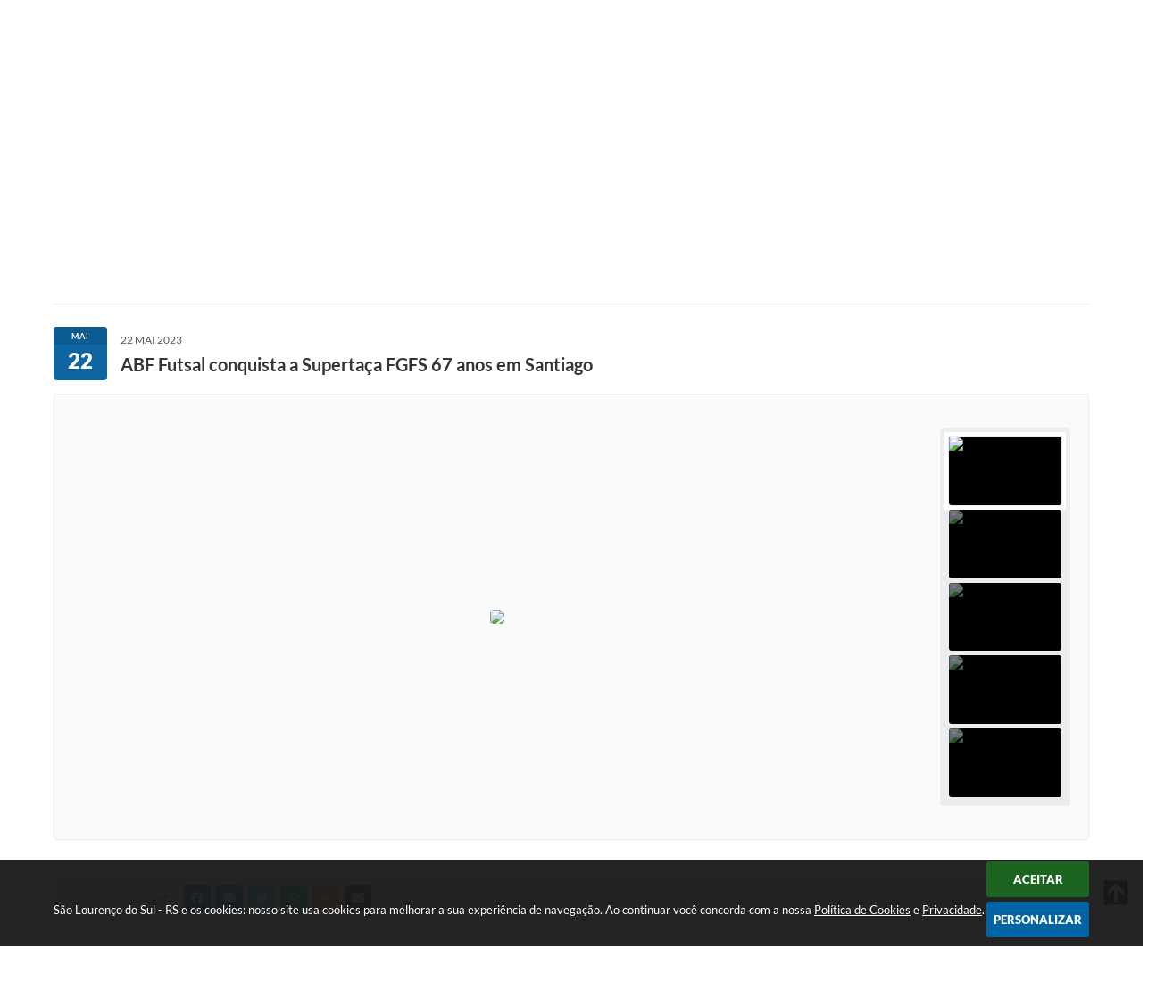

--- FILE ---
content_type: text/html; charset=utf-8
request_url: https://www.saolourencodosul.rs.gov.br/portal/noticias/0/3/5843/abf-futsal-conquista-a-supertaca-fgfs-67-anos-em-santiago/
body_size: 35683
content:
<!DOCTYPE html>
<html lang="pt-br">
	<head>
        <title>ABF Futsal conquista a Supertaça FGFS...</title>
		<meta http-equiv="Content-Type" content="text/html; charset=utf-8" />
        <meta name="viewport" content="width=device-width, initial-scale=1.0, user-scalable=yes">

        
        <!-- Compartilhar nas redes sociais -->
		<meta property="og:type" content="website" /><meta property="og:url" content="https://www.saolourencodosul.rs.gov.br/portal/noticias/0/3/5843/abf-futsal-conquista-a-supertaca-fgfs-67-anos-em-santiago/" /><meta property="og:title" content="ABF Futsal conquista a Supertaça FGFS 67 anos em Santiago" /><meta property="og:site_name" content="São Lourenço do Sul - RS" /><meta property="og:description" content="
Associação Brasil Futsal – ABF representante de São Lourenço do Sul na Série Ouro da Federação..." /><meta property="og:image" content="https://www.saolourencodosul.rs.gov.br/fotos/1cf858e6d1a1149d6d1d526bdb2da758.jpg" /><meta property="og:image:width" content="800" /><meta property="og:image:height" content="531" />
        
        <meta name="description" content="ABF Futsal conquista a Supertaça FGFS 67 anos em Santiago">

        <!-- Cabeçalho -->
        
<style>
    body {
        width: 100%;
        height: 100%;
         
    }

    #e_banner_topo_dinamico {
        width:100%;
        max-width:1200px;
        height:100px;
        /*float:left;*/
        background:url(/fotos/989d29feed1c68ee06c2b08c5f8853b9.png) no-repeat;
        color: #fff;
    }
</style>
        <!-- Css -->
        <link href="/css/estrutura_interna_mobile.css?1765302598" rel="stylesheet" type="text/css">
<link href="/css/style.css?1588861075" rel="stylesheet" type="text/css" />
<link href="/css/style_interna_mobile.css?1588861083" rel="stylesheet" type="text/css">
<link href="/css/menu_mobile.css?1588861067" rel="stylesheet" type="text/css" media="screen and (max-width:1000px)">
<link href="/css/style_mobile.css?1588861079" rel="stylesheet" type="text/css">
<link href="/css/estrutura_mobile.css?1588861071" rel="stylesheet" type="text/css">

<!-- Estilos padrões para Capa, Topo e Rodapé -->
<link href="/css/estrutura_capa.css?1763468940" rel="stylesheet" type="text/css" />
<link href="/css/estrutura_topo.css?1712680977" rel="stylesheet" type="text/css" />
<link href="/css/estrutura_rodape.css?1712941756" rel="stylesheet" type="text/css" />

<!-- Scripts padrões para Capa, Topo e Rodapé -->
<script src="/js/funcoes_capa.js?1732562638"></script>
<script src="/js/funcoes_topo.js?1732560407"></script>
<script src="/js/funcoes_rodape.js?1710845638"></script>


<!-- Estruturas topo e rodapé -->

<!-- CSS exclusivo topo e rodapé -->

<!-- JS exclusivo topo e rodapé -->


<!-- Estilos exclusivos do site -->
<link href="/css/estrutura.css?1613745430" rel="stylesheet" type="text/css" />


<!-- Contraste -->
<link href="/css/contraste.css?1713294048" rel="stylesheet" type="text/css" property="stylesheet" />        <link href="/css/estrutura_formulario.css?1709130270" rel="stylesheet" type="text/css">
        <link href="/css/estrutura_noticias.css?1685096907" rel="stylesheet" type="text/css">

        <!-- Scripts  -->
        <script src="/js/jquery.min.js?1508516394"></script>

        <!-- Fancybox v3-->
        <link rel="stylesheet" type="text/css" href="/css/jquery.fancybox.min.css?1579887725">
        <script src="/js/jquery.fancybox.min.js?1580136689"></script>
        <script>
            $(document).ready(function(){
                // Configuração dos botão do visualizador de fotos
                $('[data-fancybox]').fancybox({
                    buttons : [
                        'slideShow',
                        //'thumbs',
                        'close'
                    ],
                    loop : true,
                    arrows : true,
                    slideShow : {
                        autoStart : false,
                        speed : 3500
                    },
                });
            });
        </script>

        
        <!-- Funções js -->
		<script>
			$(document).ready(function() {
                // Sw gostei
				sw_gostei({
					ferramenta_descricao: "notícia",
                    ferramenta_genero: "F",
                    ferramenta: "noticias",
                    id_item_ferramenta: 5843                });

                // 1 - função para posicionar seletor na imagem correta
                function seletor_img_noticia() {
                    var thumb = $(".ntc_thumbnail_imagem_noticia_selecionado");
                    if (thumb.length) {
                        var thumb_top = thumb.position().top;
                        var thumb_left = thumb.position().left;
                        var thumb_w = thumb.outerWidth(true);
                        var thumb_h = thumb.outerHeight(true);

                        // Setando posição
                        $(".ntc_seletor_thumbnail_imagem_noticia").css({"top":thumb_top, "left":thumb_left, "width":thumb_w, "height":thumb_h});
                    }
                }

                // 2 - função de troca de background
                function change_background(url_img) {
                    $(".ntc_bg_imagens_noticia").fadeOut(300);
                    setTimeout(function() {
                        $(".ntc_bg_imagens_noticia").attr("src", url_img).fadeIn(300);
                    },300);
                }

                // 3 - função troca imagem mostrada
                function change_img_noticia(url_img, legenda_img) {
                    $(".ntc_img_slide_noticia").css({"transform":"scale(.125)"});
                    setTimeout(function() {
                        $(".ntc_img_slide_noticia img").attr("src", url_img);
                        $(".ntc_img_slide_noticia").css({"transform":"scale(1)"});
                        // Alterando legenda
                        $(".ntc_legenda_img").html(legenda_img);
                        if (legenda_img != "") { $(".ntc_legenda_img").show(0); }
                        else { $(".ntc_legenda_img").hide(0); }
                    },150);
                }

                // Função que aciona troca de imagens
                function visualiza_img_noticia(elemento) {
                    if (!elemento.hasClass("ntc_thumbnail_imagem_noticia_selecionado")) {
                        $(".ntc_thumbnail_imagem_noticia").removeClass("ntc_thumbnail_imagem_noticia_selecionado");
                        elemento.addClass("ntc_thumbnail_imagem_noticia_selecionado");

                        // Trocando imagem da notícia e background
                        var img_noticia = elemento.find("img").attr("src");
                        var legenda_img = elemento.find(".ntc_thumbnail_legenda_img_noticia").val();
                        //change_background(img_noticia);
                        change_img_noticia(img_noticia, legenda_img);

                        // Acionando função de seletor
                        seletor_img_noticia();
                    }
                }

                // Função slide das imagens
                if ($(".ntc_thumbnail_imagem_noticia").length > 1) {
                    var cont = 1;
                    $(".ntc_thumbnail_imagem_noticia").each(function() {
                        $(this).attr("data-slide", cont);
                        cont++;
                    });
                    var interval;
                    function slide_imagens_noticia(n) {
                        if (!n) { n = 1; }
                        clearInterval(interval);
                        interval = setInterval(function () {
                            if (n == cont) { n = 1; }
                            visualiza_img_noticia($(".ntc_thumbnail_imagem_noticia[data-slide="+n+"]"));
                            n++;
                        }, 5000);
                    }

                    $(".ntc_area_imagens_noticia").on("mouseenter", function(){
                        clearInterval(interval);
                    });

                    $(".ntc_area_imagens_noticia").on("mouseleave", function(){
                        var n = parseInt($(".ntc_thumbnail_imagem_noticia_selecionado").attr("data-slide"))+1;
                        slide_imagens_noticia(n);
                    });

                    visualiza_img_noticia($(".ntc_thumbnail_imagem_noticia[data-slide=1]"));
                    slide_imagens_noticia();
                }

                // Acionando função
                $(".ntc_thumbnail_imagem_noticia").click(function() { visualiza_img_noticia($(this)); });
                $(".ntc_img_slide_noticia").click(function () {
                    var img_noticia = $(this).find("img").attr("src");
                    $(".ntc_area_imagens_noticia").find("a").each(function(){
                        if ($(this).attr("href") == img_noticia) { $(this).trigger("click"); }
                    });
                });

                // Posicionando rolagem da página no topo da notícia
                var topoNoticia = $(".ntc_area_noticia_interna").offset().top;
                if ($(window).scrollTop() < topoNoticia) {
                    $([document.documentElement, document.body]).animate({
                        scrollTop: topoNoticia
                    }, 300);
                }

				// Efeitos avaliação
				// function show_efeito_avaliacao() {
				// 	var ua = window.navigator.userAgent;
    			// 	var msie = ua.indexOf("MSIE ");
				// 	if (!(msie > 0 || !!navigator.userAgent.match(/Trident.*rv\:11\./))) {
				// 		$(".ntc_efeito_avaliacao").show().addClass("ntc_efeito_avaliacao_show");
				// 		setTimeout(function() {  $(".ntc_efeito_avaliacao").hide().removeClass("ntc_efeito_avaliacao_show"); }, 2000)
				// 	}
				// }

				var tamanhoJanela = $(window).width();
				$(window).resize(function(){
					if ($(window).width() != tamanhoJanela) {
						// Atualiza tamanho da janela
						tamanhoJanela = $(window).width();

						// Executando funções
						// Função para posicionar seletor na imagem correta
						seletor_img_noticia();
					}
				});
            });
        </script>

        <!-- Para usar dois captchas -->
        <script>
            var CaptchaCallback = function(){
                $('.g-recaptcha').each(function(index, el) {
                    grecaptcha.render(el, {'sitekey' : '6Lcg5gwUAAAAAFTAwOeaiRgV05MYvrWdi1U8jIwI'});
                });
            };
        </script>
        <script src="https://www.google.com/recaptcha/api.js?onload=CaptchaCallback&render=explicit" async defer></script>
        <!-- Fim dois captchas-->

        <!-- Funções -->
        <script src="/js/sw_funcoes.js?1764241496"></script>
	</head>
	<body>
        <!-- Contenção topo -->
		<header>
    <!-- FONT-AWESOME -->
<link rel="stylesheet" href="https://use.fontawesome.com/releases/v5.13.1/css/all.css">
<link rel="stylesheet" href="https://use.fontawesome.com/releases/v5.15.3/css/v4-shims.css">

<!-- FANCYBOX v3-->
<link rel="stylesheet" type="text/css" href="/css/jquery.fancybox.min.css?1579887725">
<script src="/js/jquery.fancybox.min.js?1580136689"></script>


    <a href="#conteudo_esquerda" class="e_trans" accesskey="1"><h1>Ir para o conteúdo</h1></a>

<!-- Global site tag (gtag.js) - Google Analytics -->
<script async src="https://www.googletagmanager.com/gtag/js?id=UA-110091043-1"></script>
<script>
  window.dataLayer = window.dataLayer || [];
  function gtag(){dataLayer.push(arguments);}
  gtag('js', new Date());

  gtag('config', 'UA-110091043-1');
</script>
<script>
    //  Cancelar leitura digital
    window.onbeforeunload = window.speechSynthesis.cancel();

    /* ============================================================================================
        FUNÇÃO PARA RETORNO DA VOTAÇÃO DA ENQUETE
    ============================================================================================ */
    function retorna_enquete(data){
        if(data != '')
        {
            $('#votar').hide();
            $("#e_cont_enquete").html(data);
        }
    }

    /* ============================================================================================
        POPUP
    ============================================================================================ */

    // FUNÇÃO ABRIR PÁGINA
    function sw_abrir_janela(pagina, altura, largura) {
        var a = (screen.height/2)-(altura/2);
        var l = (screen.width/2)-(largura/2);
        window.open(pagina,'senha','width='+largura+',height='+altura+',top='+a+',left='+l+',scrollbars=1');
    }

    // ABRIR POPUP
    function sw_abrir_popup(elemento) {
        elemento.fadeIn(200);
        elemento.find(".sw_popup").animate({"top": "+20px"}, "fast");
        $("body").css("overflow", "hidden");
    }

    // FECHAR POPUP
    function sw_fechar_popup(elemento) {
        elemento.fadeOut(200);
        elemento.find(".sw_popup").animate({"top": "-20px"}, "fast", function() { $(".sw_popup_modal:visible").last().find("input, button").first().focus(); });
        setTimeout(function () {
            if (!$(".sw_popup_modal:visible").length) {
                $("body").css("overflow", "auto");
            }
        }, 400);
    }

    // SW POPUP ( ".ELEMENTO / #ELEMENTO" , "SE MODAL PODE SER FECHADO OU NÃO")
    function sw_popup(elemento, fechar) {
        if (!fechar) { fechar = "S"; }
        var id_elemento = elemento.substr(1); //  REMOVE O PRIMEIRO CARACTERE (# OU .)
        var elemento = $(elemento);
        // ABRIR POPUP
        sw_abrir_popup(elemento);
        // FECHAR POPUP
        elemento.find(".sw_btn_fechar_popup").click(function() { sw_fechar_popup(elemento); });

        // ANALISANDO SE MODAL PODE SER FECHADO AO CLICAR FORA DA JANELA E AO TECLAR ESC
        if (fechar == "S") {
            elemento.addClass("keyupmodal")
            // FECHAR AO CLICAR NA TELA ESCURA
            elemento.mousedown(function(e) {
                if (e.target.id == id_elemento) {
                    sw_fechar_popup(elemento);
                }
            });

            //elemento.click(function() { console.log("fechou!"); sw_fechar_popup(elemento); });
            //elemento.find(".sw_popup").on("click", function() { event.stopPropagation(); });

            // FECHAR AO CLICAR ESC
            $(document).on("keyup", function(e) {
                if (e.keyCode === 27) {
                    var modal_fehcar, zindex_fechar = 0;
                    $(".sw_popup_modal.keyupmodal:visible").each(function() {
                        var modal = $(this);
                        var zindex_modal = parseInt(modal.css("z-index"));
                        if (zindex_modal > zindex_fechar) {
                            zindex_fechar =  zindex_modal;
                            modal_fechar = modal;
                        }
                    });
                    // FECHAR MODAL
                    sw_fechar_popup(modal_fechar);
                }
            });
        }
    }


    /* ============================================================================================
        ACESSIBILIDADE
    ============================================================================================ */

    // SW ACESSIBILIDADE
    if (typeof sw_acessibilidade !== "function") {
        function sw_acessibilidade(param, callback) {

            // ANALISANDO PARÂMETROS
            if (typeof param === "undefined" || !param) { param = {} }
            if (typeof param.media === "undefined") { param.media = "desktop" }

            // ANALISANDO MEDIA
            if (
                (param.media === "todas" || param.media === "all") ||
                (param.media === "desktop" && window.innerWidth > 1000) ||
                (param.media === "mobile" && window.innerWidth <= 1000) ||
                (window.innerWidth <= param.media)
            ) {

                // ANALISANDO PARÂMETROS
                if (typeof param.layout === "undefined") { param.layout = "a1" }
                if (typeof param.caminho === "undefined") { param.caminho = "body" }

                // FUNÇÕES
                if (param.fonte !== false) { param.fonte = true; }
                if (param.contraste !== false) { param.contraste = true; }
                if (param.mapa !== false) { param.mapa = true; }
                if (param.vlibras !== false) { param.vlibras = true; }
                if (param.pagina !== false) { param.pagina = true; }
                if (param.transicoes !== false) { param.transicoes = true; }
                if (param.reset !== false) { param.reset = true; }
                if (param.irconteudo !== false) { param.irconteudo = true; }
                if (param.irmenu !== false) { param.irmenu = true; }
                if (param.irbusca !== false) { param.irbusca = true; }
                if (param.irrodape !== false) { param.irrodape = true; }


                // CRIANDO ELEMENTOS
                var sw_acessibilidade = $("#sw_acessibilidade");
                if (!sw_acessibilidade.length) {
                    sw_acessibilidade = $('<div id="sw_acessibilidade" />');
                    $(param.caminho).prepend(sw_acessibilidade);
                }
                sw_acessibilidade.addClass("sw_area_acessibilidade " + param.layout);


                // BOTÃO MENU ACESSIBILIDADE
                if (!sw_acessibilidade.find("#sw_btn_menu_acessibilidade").length) {
                    var btn_menu_acessibilidade = $('<div id="sw_btn_menu_acessibilidade" class="sw_btn_menu_acessibilidade" />')

                    // INSERINDO ÍCONE DE ACESSIBILIDADE E FECHAR
                    btn_menu_acessibilidade.append('<div class="sw_icone_acessibilidade" />')
                    .append('<div class="sw_icone_fechar" />');

                    // INSERINDO BOTÃO MENU
                    sw_acessibilidade.append(btn_menu_acessibilidade);
                }
                // CLICK DO BOTÃO
                sw_acessibilidade.find("#sw_btn_menu_acessibilidade").on({
                    "click": function() {
                        sw_acessibilidade.toggleClass("show");
                    }
                });
                sw_acessibilidade.on({
                    "mouseenter": function() {
                        if (window.innerWidth >= 1000) {
                            sw_acessibilidade.addClass("show");
                        }
                    },
                    "mouseleave": function() {
                        if (window.innerWidth >= 1000) {
                            sw_acessibilidade.removeClass("show");
                        }
                    }
                });


                // CONT ACESSIBILIDADE
                if (!sw_acessibilidade.find(".sw_cont_acessibilidade").length) {
                    sw_acessibilidade.append('<div class="sw_cont_acessibilidade" />');
                }

                // TÍTULO ACESSIBILIDADE
                if (!sw_acessibilidade.find(".sw_titulo_acessibilidade").length) {
                    sw_acessibilidade.find(".sw_cont_acessibilidade").append('<div class="sw_titulo_acessibilidade"><span>Acessibilidade</span></div>');
                }

                // ÁREA BOTÕES
                if (!sw_acessibilidade.find(".sw_area_botoes_acessibilidade").length) {
                    sw_acessibilidade.find(".sw_cont_acessibilidade").append('<div class="sw_area_botoes_acessibilidade" />');
                }

                // FUNÇÃO INSERE BOTÃO DE ACESSIBILIDADE
                function sw_insere_btn_acessibilidade(param_btn) {
                    if (param_btn.seletor) {

                        // ANALISANDO SE O ELEMENTO NÃO EXISTE PARA ENTÃO CRIAR
                        if (!sw_acessibilidade.find(param_btn.seletor).length) {
                            var item = $(
                                '<a>'+
                                    '<div></div>'+
                                '</a>'
                            ).attr(
                                param_btn.seletor.charAt(0) === '#' ? 'id' : 'class',
                                param_btn.seletor.substring(1)
                            );

                            // CLASSES
                            if (param_btn.classes) {
                                item.find("div").addClass(param_btn.classes);
                            }

                            // DESCRIÇÃO
                            if (param_btn.descricao) {
                                item.find(".sw_btn_acessibilidade").append('<span class="sw_txt_btn_acessibilidade">'+param_btn.descricao+'</span>');
                                item.attr("title", param_btn.descricao);
                            }

                            // ÍCONE
                            if (param_btn.icone) {
                                item.find(".sw_btn_acessibilidade").append('<span class="sw_icone_btn tamanho_fixo swfa '+param_btn.icone+'" />')
                            }

                            // LINK
                            if (param_btn.link) {
                                item.attr("href", param_btn.link);
                            }

                            // ACCESSKEY
                            if (param_btn.accesskey) {
                                item.attr("accesskey", param_btn.accesskey);

                                // INSERINDO TECLADO NUMÉRICO
                                window.addEventListener("keydown", function(e) {
                                    var keyCode = e.keyCode || e.which;
                                    if (e.altKey && keyCode === param_btn.accesskey+96) {
                                        if (param_btn.link) {
                                            window.location.href = param_btn.link;
                                        }
                                        else {
                                            item.trigger("click")
                                        }
                                    }
                                }, false)
                            }

                            // INSERINDO ITEM
                            sw_acessibilidade.find(".sw_area_botoes_acessibilidade").append(item);
                        }
                    }
                }


                // =============================================================
                //      BOTÃO AUMENTAR
                // =============================================================
                if (param.fonte && !sw_acessibilidade.find("#sw_btn_aumentar_acessibilidade").length) {
                    sw_insere_btn_acessibilidade({
                        seletor: "#sw_btn_aumentar_acessibilidade",
                        classes: "sw_btn_acessibilidade sw_btn_aumentar_acessibilidade",
                        icone: "fas fa-plus",
                        descricao: "Aumentar fonte"
                    });
                }
                // ATRIBUINDO FUNÇÃO
                sw_acessibilidade.find("#sw_btn_aumentar_acessibilidade").click(function() {
                    // CARREGANDO FS
                    sw_carregando_fs("show");

                    // ALTERANDO FONTS
                    sw_altera_fonts(1);

                    // REMOVE CARREGANDO FS
                    setTimeout(function() {
                        sw_carregando_fs("hide");
                    }, 400);
                });

                // =============================================================
                //      BOTÃO DIMINUIR
                // =============================================================
                if (param.fonte && !sw_acessibilidade.find("#sw_btn_diminuir_acessibilidade").length) {
                    sw_insere_btn_acessibilidade({
                        seletor: "#sw_btn_diminuir_acessibilidade",
                        classes: "sw_btn_acessibilidade sw_btn_diminuir_acessibilidade",
                        icone: "fas fa-minus",
                        descricao: "Diminuir fonte"
                    });
                }
                // ATRIBUINDO FUNÇÃO
                sw_acessibilidade.find("#sw_btn_diminuir_acessibilidade").click(function() {
                    // CARREGANDO FS
                    sw_carregando_fs("show");

                    // ALTERANDO FONTS
                    sw_altera_fonts(-1);

                    // REMOVE CARREGANDO FS
                    setTimeout(function() {
                        sw_carregando_fs("hide");
                    }, 400);
                });

                // =============================================================
                //      BOTÃO CONTRASTE
                // =============================================================
                if (param.contraste && !sw_acessibilidade.find("#sw_btn_contraste_acessibilidade").length) {
                    sw_insere_btn_acessibilidade({
                        seletor: "#sw_btn_contraste_acessibilidade",
                        classes: "sw_btn_acessibilidade sw_btn_contraste_acessibilidade",
                        icone: "fas fa-adjust",
                        descricao: "Alto contraste",
                        accesskey: 5
                    });
                }
                // ATRIBUINDO FUNÇÃO
                sw_acessibilidade.find("#sw_btn_contraste_acessibilidade").click(function() {
                    var action_contraste = (localStorage.getItem("sw_acessibilidade_contraste") === "true") ? false : true;
                    sw_contraste(action_contraste);
                });

                // =============================================================
                //      BOTÃO VLIBRAS
                // =============================================================
                if (param.vlibras && !sw_acessibilidade.find("#sw_btn_vlibras_acessibilidade").length && $("#vlibras_include img").length) {
                    sw_insere_btn_acessibilidade({
                        seletor: "#sw_btn_vlibras_acessibilidade",
                        classes: "sw_btn_acessibilidade sw_btn_vlibras_acessibilidade",
                        icone: "fas fa-sign-language",
                        descricao: "Habilitar VLibras",
                        accesskey: 7
                    });
                }
                // ATRIBUINDO FUNÇÃO
                sw_acessibilidade.find("#sw_btn_vlibras_acessibilidade").click(function() {
                    var action_vlibras = (localStorage.getItem("sw_acessibilidade_vlibras") === "true") ? false : true;
                    sw_vlibras(action_vlibras);
                });
                var vlibras_include = $("#vlibras_include");
                if (vlibras_include.length) {
                    // BOTÃO ABRIR VLIBRAS
                    vlibras_include.on("click", "div[vw-access-button]", function(e) {
                        setTimeout(function() {
                            sw_vlibras(true);
                        }, 100);
                    });
                    // BOTÃO FECHAR VLIBRAS
                    vlibras_include.on("click", "img.vpw-settings-btn-close", function() {
                        setTimeout(function() {
                            sw_vlibras(false);
                        }, 100);
                    });
                }

                // =============================================================
                //      BOTÃO TRANSIÇÕES
                // =============================================================
                if (param.transicoes && !sw_acessibilidade.find("#sw_btn_transicoes_acessibilidade").length) {
                    sw_insere_btn_acessibilidade({
                        seletor: "#sw_btn_transicoes_acessibilidade",
                        classes: "sw_btn_acessibilidade sw_btn_transicoes_acessibilidade",
                        icone: "fab fa-delicious",
                        descricao: "Ativar/Desativar transições"
                    });
                }
                // ATRIBUINDO FUNÇÃO
                sw_acessibilidade.find("#sw_btn_transicoes_acessibilidade").click(function() {
                    // CARREGANDO FS
                    sw_carregando_fs("show");

                    // ACIONANDO FUNÇÃO
                    var action_transicoes = (localStorage.getItem("sw_acessibilidade_transicoes") === "true") ? false : true;
                    sw_desativa_transicoes(action_transicoes);

                    // REMOVE CARREGANDO FS
                    setTimeout(function() {
                        sw_carregando_fs("hide");
                    }, 400);
                });

                // =============================================================
                //      BOTÃO MAPA
                // =============================================================
                if (param.mapa && !sw_acessibilidade.find("#sw_btn_mapa_acessibilidade").length) {
                    sw_insere_btn_acessibilidade({
                        seletor: "#sw_btn_mapa_acessibilidade",
                        classes: "sw_btn_acessibilidade sw_btn_mapa_acessibilidade",
                        icone: "fas fa-sitemap",
                        descricao: "Mapa do site",
                        link: "/portal/mapa"
                    });
                }

                // =============================================================
                //      BOTÃO ACESSIBILIDADE PÁGINA
                // =============================================================
                if (param.pagina && !sw_acessibilidade.find("#sw_btn_pagina_acessibilidade").length) {
                    sw_insere_btn_acessibilidade({
                        seletor: "#sw_btn_pagina_acessibilidade",
                        classes: "sw_btn_acessibilidade sw_btn_pagina_acessibilidade",
                        icone: "fas fa-wheelchair",
                        descricao: "Página de Acessibilidade",
                        link: "/portal/acessibilidade",
                        accesskey: 6
                    });
                }

                // =============================================================
                //      BOTÃO RESET
                // =============================================================
                if (param.reset && !sw_acessibilidade.find("#sw_btn_reset_acessibilidade").length) {
                    sw_insere_btn_acessibilidade({
                        seletor: "#sw_btn_reset_acessibilidade",
                        classes: "sw_btn_acessibilidade sw_btn_reset_acessibilidade",
                        icone: "fas fa-undo",
                        descricao: "Resetar acessibilidade"
                    });
                }
                // ATRIBUINDO FUNÇÃO
                sw_acessibilidade.find("#sw_btn_reset_acessibilidade").click(function() {
                    // CARREGANDO FS
                    sw_carregando_fs("show");

                    // RESETANDO ACESSIBILIDADE
                    var reset = true;
                    set_acessibilidade(reset);

                    // REMOVE CARREGANDO
                    setTimeout(function() {
                        sw_carregando_fs("hide");
                    }, 400);
                }).hide();


                // =============================================================
                //      BOTÃO IR PARA O CONTEÚDO
                // =============================================================
                if (param.irconteudo && !sw_acessibilidade.find("#sw_btn_irconteudo_acessibilidade").length) {
                    sw_insere_btn_acessibilidade({
                        seletor: "#sw_btn_irconteudo_acessibilidade",
                        classes: "sw_btn_acessibilidade sw_link_acessibilidade sw_btn_irconteudo_acessibilidade",
                        icone: "fas fa-desktop",
                        descricao: "Ir para o conteúdo",
                        link: (location.pathname === "/" || location.pathname === "/portal" || location.pathname === "/portal/") ? "#e_conteudo" : "#e_centralizar",
                        accesskey: 1
                    });
                }

                // =============================================================
                //      BOTÃO IR PARA O MENU
                // =============================================================
                if (param.irmenu && !sw_acessibilidade.find("#sw_btn_irmenu_acessibilidade").length) {
                    sw_insere_btn_acessibilidade({
                        seletor: "#sw_btn_irmenu_acessibilidade",
                        classes: "sw_btn_acessibilidade sw_link_acessibilidade sw_btn_irmenu_acessibilidade",
                        icone: "fas fa-bars",
                        descricao: "Ir para o menu",
                        link: "#e_cont_topo",
                        accesskey: 2
                    });
                }

                // =============================================================
                //      BOTÃO IR PARA A BUSCA
                // =============================================================
                if (param.irbusca && !sw_acessibilidade.find("#sw_btn_irbusca_acessibilidade").length) {
                    sw_insere_btn_acessibilidade({
                        seletor: "#sw_btn_irbusca_acessibilidade",
                        classes: "sw_btn_acessibilidade sw_link_acessibilidade sw_btn_irbusca_acessibilidade",
                        icone: "fas fa-search",
                        descricao: "Ir para a busca",
                        link: "#e_campo_busca",
                        accesskey: 3
                    });
                }
                // IR PARA BUSCA
                $("#irbusca").click(function () {
                    $("#e_campo_busca").focus();
                });
                // FORMULÁRIO
                $("#formulario_busca").bind('submit',function() {
                    var busca = ($("#e_campo_busca").val() == "") ? 0 : $("#e_campo_busca").val();
                    window.location.href = '/portal/busca/' + busca;
                    return false;
                });

                // =============================================================
                //      BOTÃO IR PARA O RODAPÉ
                // =============================================================
                if (param.irrodape && !sw_acessibilidade.find("#sw_btn_irrodape_acessibilidade").length) {
                    sw_insere_btn_acessibilidade({
                        seletor: "#sw_btn_irrodape_acessibilidade",
                        classes: "sw_btn_acessibilidade sw_link_acessibilidade sw_btn_irrodape_acessibilidade",
                        icone: "fas fa-arrow-down",
                        descricao: "Ir para o rodapé",
                        link: "#e_cont_rodape",
                        accesskey: 4
                    });
                }
            }
        }
    }

    // FUNÇÃO AUMENTAR / DIMINUIR FONTS
    if (typeof sw_altera_fonts !== "function") {
        function sw_altera_fonts(action) {
            var elemento;
            var body = $("body");
            var fonte = (localStorage.getItem("sw_acessibilidade_fonte") !== null) ? parseInt(localStorage.getItem("sw_acessibilidade_fonte")) : 0;
            var fontoriginal;
            var font_size;
            var nova_font_size;

            // ANALISANDO SE FONT ORIGINAL E PARÂMETRO SÃO DIFERENTES DE ZERO
            if (!((action === 0 || action === false || action === null) && fonte === 0)) {

                // CALCULANDO NOVA FONT
                nova_font_size = (action === 0) ? 0 : fonte + action;

                // PERCORRENDO ELEMENTOS DO BODY E SETANDO FONTS ORIGINAIS
                if (nova_font_size >= -5 && nova_font_size <= 5) {

                    body.find("*").each(function() {
                        elemento = $(this);
                        // ANALISANDO | SE ELEMENTO PAI CONTÉM A CLASSE TAMANHO_FIXO | && | SE O ELEMENTO NÃO TEM FONT-SIZE ZERO OU | && | SE O ELEMENTO NÃO TEM A CLASSE TAMANHO_FIXO
                        if ( (!elemento.parents(".tamanho_fixo").length) && (elemento.css("font-size").replace(/\D/g, "") > 0) && (!elemento.hasClass("tamanho_fixo")) ) {

                            // ANALISANDO ESTADO ATUAL DAS FONTS
                            fontoriginal = elemento.attr("data-fontoriginal");
                            if (typeof fontoriginal === "undefined" || fontoriginal === false) {
                                // SETANDO ATRIBUTO DATA-FONTSIZE ATUAL
                                fontoriginal = parseInt(elemento.css("font-size").replace("px", ""));
                                elemento.attr("data-fontoriginal", fontoriginal)
                            }
                        }
                    });

                    // PERCORRENDO ELEMENTOS DO BODY E ALTERANDO FONT-SIZE
                    body.find("[data-fontoriginal]").each(function() {
                        elemento = $(this);
                        // ANALISANDO FONT ATUAL DO ELEMENTO
                        fontoriginal = parseInt(elemento.attr("data-fontoriginal"));
                        font_size = fontoriginal + nova_font_size;
                        elemento.css({"font-size" : font_size + "px"});
                    });

                    // ATUALIZANDO LOCAL STORAGE
                    if (nova_font_size == 0) {
                        localStorage.removeItem("sw_acessibilidade_fonte");
                    } else {
                        localStorage.setItem("sw_acessibilidade_fonte", nova_font_size);
                    }
                }

                // ACIONANDO FUNÇÃO SET ACESSIBILIDADE
                sw_deb_acessibilidade = sw_debounce(set_acessibilidade, 500, sw_deb_acessibilidade);
            }
        }
    }

    // FUNÇÃO CONTRASTE
    if (typeof sw_contraste !== "function") {
        function sw_contraste(action) {
            var body = $("body");
            var contraste = (localStorage.getItem("sw_acessibilidade_contraste") !== null) ? localStorage.getItem("sw_acessibilidade_contraste") : false;

            // ANALISANDO SE HÁ MUDANÇA DE AÇÃO
            if (typeof action === "undefined" || action === null) {
                action = contraste;
            }

            // REMOVENDO TRANSIÇÕES MOMENTANEAMENTE
            body.addClass("transition0s");
            setTimeout(function() {
                body.removeClass("transition0s");
            }, 100);

            // ANALISANDO AÇÃO
            if (action || action === "true") {
                body.addClass("contraste");

                // SETANDO LOCAL STORAGE
                localStorage.setItem("sw_acessibilidade_contraste", action);
            }
            else {
                body.removeClass("contraste");

                // RESETANDO LOCAL STORAGE
                localStorage.removeItem("sw_acessibilidade_contraste");
            }

            // ACIONANDO FUNÇÃO SET ACESSIBILIDADE
            sw_deb_acessibilidade = sw_debounce(set_acessibilidade, 200, sw_deb_acessibilidade);
        }
    }

    // FUNÇÃO DESATIVA TRANSIÇÕES
    if (typeof sw_desativa_transicoes !== "function") {
        function sw_desativa_transicoes(action) {
            var contents = $("body >*");
            var transicoes = (localStorage.getItem("sw_acessibilidade_transicoes") !== null) ? localStorage.getItem("sw_acessibilidade_transicoes") : false;

            // ANALISANDO SE HÁ MUDANÇA DE AÇÃO
            if (typeof action === "undefined" || action === null) {
                action = transicoes;
            }

            // ANALISANDO AÇÃO
            if (action || action === "true") {
                contents.addClass("transition0s");

                // SETANDO LOCAL STORAGE
                localStorage.setItem("sw_acessibilidade_transicoes", true);
            }
            else {
                contents.removeClass("transition0s");

                // RESETANDO LOCAL STORAGE
                localStorage.removeItem("sw_acessibilidade_transicoes");
            }

            // ACIONANDO FUNÇÃO SET ACESSIBILIDADE
            sw_deb_acessibilidade = sw_debounce(set_acessibilidade, 500, sw_deb_acessibilidade);
        }
    }

    // FUNÇÃO HABILITA VLIBRAS
    if (typeof sw_vlibras !== "function") {
        function sw_vlibras(action) {
            var vlibras = (localStorage.getItem("sw_acessibilidade_vlibras") !== null) ? localStorage.getItem("sw_acessibilidade_vlibras") : false;
            var vlibras_include = $("#vlibras_include");

            // ANALISANDO SE HÁ MUDANÇA DE AÇÃO
            if (typeof action === "undefined" || action === null) {
                action = vlibras;
            }

            // ANALISANDO AÇÃO
            if (action || action === "true") {
                if (vlibras_include.find("div[vw-access-button]").hasClass("active")) {
                    vlibras_include.find("div[vw-access-button]").trigger("click");
                }

                // SETANDO LOCAL STORAGE
                localStorage.setItem("sw_acessibilidade_vlibras", action);
            }
            else {
                if (!vlibras_include.find("div[vw-access-button]").hasClass("active")) {
                    vlibras_include.find("img.vpw-settings-btn-close").trigger("click");
                }

                // RESETANDO LOCAL STORAGE
                localStorage.removeItem("sw_acessibilidade_vlibras");
            }

            // ACIONANDO FUNÇÃO SET ACESSIBILIDADE
            sw_deb_acessibilidade = sw_debounce(set_acessibilidade, 500, sw_deb_acessibilidade);
        }
    }

    // FUNÇÃO SET ACESSIBILIDADE // INDICA AO USUÁRIO QUE HÁ FUNÇÕES DE ACESSIBILIDADES ATIVAS OU RESETA FUNÇÕES
    if (typeof set_acessibilidade !== "function") {
        function set_acessibilidade(reset)
        {
            // CAPTURANDO ATRIBUTOS
            var fonte = (localStorage.getItem("sw_acessibilidade_fonte") !== null) ? localStorage.getItem("sw_acessibilidade_fonte") : 0;
            var contraste = (localStorage.getItem("sw_acessibilidade_contraste") !== null) ? localStorage.getItem("sw_acessibilidade_contraste") : false;
            var transicoes = (localStorage.getItem("sw_acessibilidade_transicoes") !== null) ? localStorage.getItem("sw_acessibilidade_transicoes") : false;
            var vlibras = (localStorage.getItem("sw_acessibilidade_vlibras") !== null) ? localStorage.getItem("sw_acessibilidade_vlibras") : false;

            // BOTÕES
            var sw_btn_menu_acessibilidade = $("#sw_btn_menu_acessibilidade");
            var sw_btn_aumentar_acessibilidade = $("#sw_btn_aumentar_acessibilidade");
            var sw_btn_diminuir_acessibilidade = $("#sw_btn_diminuir_acessibilidade");
            var sw_btn_contraste_acessibilidade = $("#sw_btn_contraste_acessibilidade");
            var sw_btn_transicoes_acessibilidade = $("#sw_btn_transicoes_acessibilidade");
            var sw_btn_vlibras_acessibilidade = $("#sw_btn_vlibras_acessibilidade");
            var sw_btn_reset_acessibilidade = $("#sw_btn_reset_acessibilidade");

            // ANALISANDO RESET
            if (reset === true) {
                fonte = 0;
                contraste = false;
                transicoes = false;
                vlibras = false;

                // RESETANDO ACESSIBILIDADE
                sw_altera_fonts(fonte);
                sw_contraste(contraste);
                sw_desativa_transicoes(transicoes);
                sw_vlibras(vlibras);
            }

            // BOTÃO DE RESET
            if (sw_btn_reset_acessibilidade.length) {
                if (fonte != 0 || contraste || transicoes || vlibras) {
                    sw_btn_reset_acessibilidade.show();
                }
                else {
                    sw_btn_reset_acessibilidade.hide();
                }
            }

            // ANALISANDO FUNÇÕES INDIVIDUALMENTE
            var qtde_funcoes = 0;

            // AUMENTAR / DIMINUIR FONTE
            if (fonte > 0) {
                qtde_funcoes++;
                sw_btn_aumentar_acessibilidade.find(".sw_btn_acessibilidade").attr("data-acessibilidade", fonte).addClass("ativa");
                sw_btn_diminuir_acessibilidade.find(".sw_btn_acessibilidade").removeAttr("data-acessibilidade").removeClass("ativa");
            }
            else if (fonte < 0) {
                qtde_funcoes++;
                sw_btn_diminuir_acessibilidade.find(".sw_btn_acessibilidade").attr("data-acessibilidade", fonte).addClass("ativa");
                sw_btn_aumentar_acessibilidade.find(".sw_btn_acessibilidade").removeAttr("data-acessibilidade").removeClass("ativa");
            }
            else {
                sw_btn_aumentar_acessibilidade.find(".sw_btn_acessibilidade").removeAttr("data-acessibilidade").removeClass("ativa");
                sw_btn_diminuir_acessibilidade.find(".sw_btn_acessibilidade").removeAttr("data-acessibilidade").removeClass("ativa");
            }

            // CONTRASTE
            if (contraste) {
                qtde_funcoes++;
                sw_btn_contraste_acessibilidade.find(".sw_btn_acessibilidade").attr("data-acessibilidade", 1).addClass("ativa");
            }
            else {
                sw_btn_contraste_acessibilidade.find(".sw_btn_acessibilidade").removeAttr("data-acessibilidade").removeClass("ativa");
            }

            // TRANSIÇÕES
            if (transicoes) {
                qtde_funcoes++;
                sw_btn_transicoes_acessibilidade.find(".sw_btn_acessibilidade").attr("data-acessibilidade", 1).addClass("ativa");
            }
            else {
                sw_btn_transicoes_acessibilidade.find(".sw_btn_acessibilidade").removeAttr("data-acessibilidade").removeClass("ativa");
            }

            // VLIBRAS
            if (vlibras) {
                qtde_funcoes++;
                sw_btn_vlibras_acessibilidade.find(".sw_btn_acessibilidade").attr("data-acessibilidade", 1).addClass("ativa");
            }
            else {
                sw_btn_vlibras_acessibilidade.find(".sw_btn_acessibilidade").removeAttr("data-acessibilidade").removeClass("ativa");
            }

            // ANALISANDO QUANTIDADE DE FUNÇÕES
            if (qtde_funcoes > 0) {
                sw_btn_menu_acessibilidade.addClass("ativa").find(".sw_icone_acessibilidade").attr("data-acessibilidade", qtde_funcoes);
            }
            else {
                sw_btn_menu_acessibilidade.removeClass("ativa").find(".sw_icone_acessibilidade").removeAttr("data-acessibilidade");
            }


            // ATRIBUINDO TEXTO AOS BOTÕES
            if (sw_btn_contraste_acessibilidade.length) {
                var txt_btn = (contraste === false) ? "Alto contraste" : "Baixo contraste";
                sw_btn_contraste_acessibilidade.attr("title", txt_btn);
                sw_btn_contraste_acessibilidade.find(".sw_txt_btn_acessibilidade").text(txt_btn);
            }
            if (sw_btn_transicoes_acessibilidade.length) {
                var txt_btn = (transicoes == false) ? "Remover transições" : "Ativar transições";
                sw_btn_transicoes_acessibilidade.attr("title", txt_btn);
                sw_btn_transicoes_acessibilidade.find(".sw_txt_btn_acessibilidade").text(txt_btn);
            }
            if (sw_btn_vlibras_acessibilidade.length) {
                var txt_btn = (vlibras == false) ? "Ativar VLibras" : "Desativar VLibras";
                sw_btn_vlibras_acessibilidade.attr("title", txt_btn);
                sw_btn_vlibras_acessibilidade.find(".sw_txt_btn_acessibilidade").text(txt_btn);
            }
        }
    }

    // FUNÇÃO DEBOUNCE
    if (typeof sw_debounce !== "function") {
        function sw_debounce(funcao, time, debounce_timeout) {
            clearTimeout(debounce_timeout);

            // A CHAMADA DESSA FUNÇÃO DEVE SER RETORNADA PARA A VARIÁVEL 'debounce_timeout'
            // Ex: var debounce_timeout = sw_debounce(funcao, time, debounce_timeout)
            return debounce_timeout = setTimeout(funcao, time);
        }
    }
    var sw_deb_acessibilidade;


    /* ============================================================================================
        ACIONANDO FUNÇÕES ANTES DE CARREGAR A PÁGINA
    ============================================================================================ */

    // FONT PARA DISLEXIA
    sw_font_dislexia(null);

    // CONTRASTE
    sw_contraste(null);

    // TRANSIÇÕES
    sw_desativa_transicoes(null);


    /* ============================================================================================
        ACIONANDO FUNÇÕES AO CARREGAR A PÁGINA
    ============================================================================================ */
    $(document).ready(function() {



        /* ============================================================================================
            ACESSIBILIDADE ---- ANTIGO --- REMOVER DEPOIS DE TODOS ALTERADOS
        ============================================================================================ */

        // BOTÃO DE AUMENTAR A FONTE
        $(".aumentar").click(function () {
            $("*").each(function() {

                if ( (!$(this).parents(".tamanho_fixo").length) && ($(this).css("font-size").replace(/\D/g, "") > 0) && (!$(this).hasClass("tamanho_fixo")) )
                {
                    var size = $(this).css('font-size');

                    size = size.replace('px', '');
                    size = parseInt(size) + 1;

                    if(size < 18)
                    {
                        $(this).animate({'font-size' : size + 'px'});
                    }
                }
            });
        });

        // BOTÃO DE DIMINUIR A FONTE
        $(".diminuir").click(function () {
            $("*").each(function() {

                if ( (!$(this).parents(".tamanho_fixo").length) && ($(this).css("font-size").replace(/\D/g, "") > 0) && (!$(this).hasClass("tamanho_fixo")) )
                {
                    var size = $(this).css('font-size');

                    size = size.replace('px', '');
                    size = parseInt(size) - 1;
                    if(size > 10)
                    {
                        $(this).animate({'font-size' : size + 'px'});
                    }
                }
            });
        });

        // BOTÃO DE CONTRASTE DE COR
        $("#contraste").click(function () {

            if($("body").hasClass("contraste"))
            {
                $("body").removeClass("contraste");
                $("body").css("background","#FFFFFF");
                $("#logo_branca").hide();
            }
            else
            {
                $("body").addClass("contraste");
                $("#logo_branca").show();
            }
        });

        // BOTÃO IR PARA BUSCA
        $("#irbusca").click(function () {
            $("#e_campo_busca").focus();
        });

        // VLIBRAS
        $(".vlibras").click(function() {
            $("#vlibras_include div[vw-access-button]").trigger("click");
        });






        // // SW ACESSIBILIDADE
        // var sw_parametros_acessibilidade = {
        //     layout: "a1"
        // };
        // // ANALISANDO SE HÁ PARÂMETROS EXCLUSIVOS DO LAYOUT
        // if (typeof e_parametros_acessibilidade === "object") {
        //     sw_parametros_acessibilidade = e_parametros_acessibilidade;
        // }

        // // ACIONANDO FUNÇÃO DE ACESSIBILIDADE
        // sw_acessibilidade(sw_parametros_acessibilidade)


        // ACIONANDO FUNÇÃO DE ACESSIBILIDADE AO FIM DO CARREGAMENTO DA PÁGINA
        $(window).on("load", function() {
            // ALTERAR FONTS
            sw_altera_fonts(null);

            // VLIBRAS
            sw_vlibras(null);
        });

        // SETANDO ATRIBUTOS
        sw_deb_acessibilidade = sw_debounce(set_acessibilidade, 500, sw_deb_acessibilidade);

        /* ============================================================================================
            ENQUETE
        ============================================================================================ */

        // CLICK DO BOTÃO COM ID VOTAR DA ENQUETE
        $('#votar').click(function(){
            var opcao = $("input[name=form_resposta]:checked").val();

            opcao = parseInt(opcao);

            var recaptcha = "";

            //A CLASSE e_captcha_enquete DEVE SER INSERIDA NO HTMLQUE CONTER O CAPTCHA DA ENQUETE, PARA QUE O CÓDIGO CONSIGA LOCALIZAR O RESULTADO REFERENTE AO LOCAL CORRETO
            recaptcha = $(".e_captcha_enquete").find("textarea.g-recaptcha-response").val();

            //SE EXISTIR OS CAMPOS DE NOME E E-MAIL
            if($('#form_nome_enquete').length || $('#form_email_enquete').length || $("#form_cpf_enquete").length || $("#form_data_enquete").length)
            {
                if(isNaN(opcao))
                {
                    swal({
                        text: "Enquete: selecione uma resposta.",
                        icon: "warning"
                    });
                }
                else
                {
                    if($("#form_nome_enquete").val() == "" || $("#form_email_enquete").val() == "" || $("#form_cpf_enquete").val() == "" || $("#form_data_enquete").val() == "" || $("#form_data_enquete").val() == "00/00/0000")
                    {
                        swal({
                            text: "Enquete: preencha os campos.",
                            icon: "warning"
                        });
                    }
                    else
                    {
                        var nome = $("#form_nome_enquete").val();
                        var email = $("#form_email_enquete").val();
                        var cpf = $("#form_cpf_enquete").val();
                        var data = $("#form_data_enquete").val();
                        var invalido = "";

                        if($("#form_cpf_enquete").val() != '' && $("#form_cpf_enquete").length)
                        {
                            if(validarCPF(cpf) == false)
                            {
                                swal({
                                    text: "Enquete: CPF informado é inválido.",
                                    icon: "error"
                                });

                                invalido = "S";
                            }
                        }
                        if($("#form_email_enquete").val() != '' && $("#form_email_enquete").length)
                        {
                            if(validarEmail(email) == false)
                            {
                                swal({
                                    text: "Enquete: E-mail informado é inválido.",
                                    icon: "error"
                                });
                                invalido = "S";
                            }
                        }
                        if(invalido != "S")
                        {
                            $.post('/portal/enquete/votar/',{ enviar: 's', form_resposta: opcao, form_nome: nome, form_email: email, form_cpf: cpf, form_data: data, captcha: recaptcha }, retorna_enquete);
                        }
                    }
                }
            }
            else
            {
                if(!isNaN(opcao))
                {
                    $.post('/portal/enquete/votar/',{ enviar: 's', form_resposta: opcao, captcha: recaptcha }, retorna_enquete);
                }
                else
                {
                    swal({
                        text: "Enquete: selecione uma resposta.",
                        icon: "warning"
                    });
                }
            }
        });

    });
</script>

<div class="sw_barra_notificacoes">
    <div class="sw_cont_barra_notificacoes">

                        <div id="lgpd">
                    <div class="sw_notificacao sw_politica_privacidade sw_lato">
                        <div class="sw_info_politica_privacidade">
                            São Lourenço do Sul - RS e os cookies: nosso site usa cookies para melhorar a sua experiência de navegação. Ao continuar você concorda com a nossa <a href="/portal/privacidade" target="_blank"><span>Política de Cookies</span> e <span>Privacidade</span></a>.                        </div>
                        <div class="sw_cont_btn_politica_privacidade">
                            <div class="sw_btn_politica_privacidade sw_lato_black sw_btn_fechar_notificacao">ACEITAR</div>
                            <div class="sw_btn_politica_privacidade sw_lato_black sw_btn_personalizar_cookies">PERSONALIZAR</div>
                        </div>
                    </div>
                </div>
            </div>
</div>

<div class="sw_cookies_aceitos abrir_modal_personalizar_cookies " data-tooltip="Política de Cookies e Privacidade">
    <div class="sw_politica_privacidade sw_lato">
        <span id="icone_personalizar_cookies">
            <span class="swfa fas fa-cookie"></span>
        </span>
    </div>
</div>


<!-- Modal de personalizar cookies -->
<div class="sw_popup_modal" id="sw_cont_politica_privacidade">
    <div class="sw_popup">

        <!-- Fechar -->
        <div class="sw_btn_fechar_popup" id="btn_fechar_modal_cookies"><i class="swfa fas fa-times" aria-hidden="true"></i></div>

        <!-- Título -->
        <div class="sw_titulo_popup sw_lato_bold" id="titulo_termo">Política de Cookies e Privacidade</div>

        <!-- Descrição -->
        <div class="sw_descricao_popup sw_lato_bold">
            Personalize as suas preferências de cookies.
            <div>
                <br>
                <strong><u><a href="/portal/privacidade" target="_blank">Clique aqui e consulte nossas políticas</a></u></strong>.
            </div>
        </div>

        <!-- Conteúdo dos cookies -->
        <div class="sw_conteudo_popup">

            <!-- Cookies necessários -->
            <div class="sw_lista_detalhes">
                <div class="sw_linha_lista_detalhes">
                    <div style="width: 90%;">
                        <div class="sw_nome_detalhe sw_lato_bold">
                            Cookies necessários
                            <div class="sw_descricao_detalhes_cookie sw_lato">Essenciais para uma navegação eficiente em nosso site.</div>
                        </div>
                    </div>
                    <label class="sw_btn_checkbox">
                        <span class="e_trans">Checkbox</span>
                        <input type="checkbox" name="cookies_necessarios" disabled="" checked="">
                        <span class="sw_btn_checkbox_background" style="opacity: 0.5;">
                            <span class="sw_btn_checkbox_controle"></span>
                        </span>
                    </label>
                </div>
            </div>

            <!-- Cookies de estatísticas -->
            <div class="sw_lista_detalhes">
                <div class="sw_linha_lista_detalhes">
                    <div style="width: 90%;">
                        <div class="sw_nome_detalhe sw_lato_bold">
                            Cookies de estatísticas
                            <div class="sw_descricao_detalhes_cookie sw_lato">Recomendados para a prefeitura coletar informações de navegações do usuário.</div>
                        </div>
                    </div>
                    <label class="sw_btn_checkbox">
                        <span class="e_trans">Checkbox</span>
                        <input type="checkbox" name="cookies_estatisticas" >
                        <span class="sw_btn_checkbox_background checkbox_estatisticas">
                            <span class="sw_btn_checkbox_controle"></span>
                        </span>
                    </label>
                </div>
            </div>
        </div>

        <!-- Área de botões -->
        <div class="sw_area_botoes_popup sw_lato_medium">
            <div class="sw_btn_popup sw_btn_aceitar" id="salvar_preferencias_cookies">
                <i class="swfa fas fa-check" aria-hidden="true"></i>
                <span>SALVAR</span>
            </div>
        </div>
    </div>
</div>

<script>

    // Seta os cookies
    function f_cookies_criar(cookieCheckboxEstatistica)
    {
        // Cookies necessários
        document.cookie = "SãoLourençodoSul-RS-LGPD=S; max-age=604800; path=/";

        // Cookies de estatística
        if (cookieCheckboxEstatistica) {
            document.cookie = "SãoLourençodoSul-RS-ESTATISTICA=S; max-age=604800; path=/";
        } else {
            document.cookie = "SãoLourençodoSul-RS-ESTATISTICA=S; max-age=0; path=/";
        }
    }

    // Altera o conteúdo da notificação
    function f_cookies_notificacao_alterar()
    {
        $("#lgpd").fadeOut(800, function() {
            $(this).remove();
        });
        $(".sw_cookies_aceitos").addClass("show sw_txt_tooltip");
    }

    $(document).ready(function() {

        //CONFIGURAÇÃO DOS BOTÃO DO VISUALIZADOR DE FOTOS
        $('.fancybox').fancybox({
                buttons : [
                    'slideShow',
                    //'thumbs',
                    'close'
                ],
                loop : true,
                arrows : true,
                slideShow : {
                    autoStart : false,
                    speed : 3500
                },
            });

        // ANALISANDO SE HÁ NOTIFICAÇÕES
        var barra_notificacoes = $(".sw_barra_notificacoes");
        if (barra_notificacoes.find(".sw_notificacao").length) {

            $(window).on("load", function() {
                barra_notificacoes.addClass("show");
            });

            /* ============================================================================================
                FUNÇÕES INDIVIDUAIS DAS NOTIFICAÇÕES
            ============================================================================================ */
            $(".sw_btn_fechar_notificacao").click(function() {
                var elemento_noticicacao = $(this).parents(".sw_notificacao");

                // Fechando notificação
                elemento_noticicacao.fadeOut(800, function() {
                    elemento_noticicacao.remove();

                    // Analisando se há mais notificações
                    if (barra_notificacoes.find(".sw_notificacao").length < 1) {
                        barra_notificacoes.removeClass("show");
                    }
                });

            });


            // Política de cookies
            $("#lgpd").find(".sw_btn_fechar_notificacao").click(function() {

                // Seta checked
                $("input[type='checkbox'][name='cookies_estatisticas']").attr("checked", true);

                // Seta cookies (aceita os dois)
                f_cookies_criar(true)

                // Altera o conteúdo da notificação de cookies
                f_cookies_notificacao_alterar();
            });

            // Transmissão ao vivo
            $(".live_info_transmissao").find(".sw_btn_fechar_notificacao").click(function() {
                var data_video = $(this).attr("data-video");
                $.post("/portal/transmissao/encerra/", { video: data_video });
            });
        }

        // Mostra ícone política de cookies
        $(window).on("load", function() {
            if ($("#lgpd").length === 0) {
                $(".sw_cookies_aceitos").addClass("show");
            }
        });

        // Modal de personalizar cookies
        if ($("#sw_cont_politica_privacidade").length) {

            // Ao clicar em personalizar
            let modalPersonalizarAberto = false;
            $(document.body).on('click', '.sw_btn_personalizar_cookies, .abrir_modal_personalizar_cookies', function() {

                // Cria pop-up
                sw_popup("#sw_cont_politica_privacidade", "S");

                // Caso não tenha aberto o modal e não foi votado
                if (!modalPersonalizarAberto && $(".sw_cookies_aceitos").hasClass("show") === false) {
                    $("input[type='checkbox'][name='cookies_estatisticas']").attr("checked", true);
                }
                modalPersonalizarAberto = true;
            });

            // Controle do atributo "checked" nos cookies de estatísticas
            $("input[type='checkbox'][name='cookies_estatisticas']").change(function() {
                let checadoEstatisticas = $("input[type='checkbox'][name='cookies_estatisticas']").attr("checked");
                if(checadoEstatisticas) {
                    $(this).attr("checked", true);
                } else if(checadoEstatisticas === undefined) {
                    $(this).attr("checked", false);
                }
            });

            // Ao salvar preferências
            $("#salvar_preferencias_cookies").click(function() {

                // Verifica se está checado o botão dos cookies de estatísticas
                let checadoEstatisticas = $("input[type='checkbox'][name='cookies_estatisticas']").attr("checked");

                // Seta cookies
                f_cookies_criar(checadoEstatisticas);

                // Altera o conteúdo da notificação de cookies
                f_cookies_notificacao_alterar();

                // Fecha pop-up
                let elementoPopupPrivacidade = document.getElementById("sw_cont_politica_privacidade");
                sw_fechar_popup($(elementoPopupPrivacidade));

                // Analisando se há mais notificações
                barra_notificacoes.fadeOut(800, function() {
                    if (barra_notificacoes.find(".sw_notificacao").length < 1) {
                        barra_notificacoes.removeClass("show");
                    }
                });
            });
        }
    });
</script>
<!-- FIM NOTIFICAÇÕES -->
<!-- SWEET ALERT (NECESSÁRIO PARA BOTÃO SAIR) -->
<script src="/js/sweetalert.min.js"></script>

<!-- ASSINAR -->
<script src="https://get.webpkiplugin.com/Scripts/LacunaWebPKI/lacuna-web-pki-2.12.0.min.js" integrity="sha256-jDF8LDaAvViVZ7JJAdzDVGgY2BhjOUQ9py+av84PVFA=" crossorigin="anonymous"></script>

<script>
    // FUNÇÕES JS
    $(document).ready(function() {

        // FUNÇÃO PARA ACIONAR DROP DO LOGIN DO INTERNAUTA MOBILE
        $(window).click(function() { $("#itn_area_botoes_internauta").removeClass("itn_area_botoes_internauta_show"); });
        $(".itn_area_img_internauta").on("click", function() {
            event.stopPropagation();
            $("#itn_area_botoes_internauta").toggleClass("itn_area_botoes_internauta_show");
        });        

        // ACIONANDO POPUP LOGIN
        $(".itn_btn_login").click(function() {
            sw_popup("#itn_login", "S");
        });

        // RECUPERAÇÃO DE SENHA
        $("#link_senha").click(function() { sw_abrir_janela("/portal/internautas/recuperar-senha", 450, 600) });

        // SAIR
        $("#sair_internauta").click(function() {
            swal({
                title: "Atenção!",
                text: "Deseja realmente sair do portal?",
                icon: "warning",
                buttons: ["Cancelar", "OK"],
            })
            .then(function(acao) {
                if(acao === true)
                {
                    location.href = "/portal/internautas/sair";
                }
            });
        });
                
    });

    // ABRIR POPUP INTERNAUTA
    function abrir_popup_internautas(elemento) {
        sw_abrir_popup(elemento);
        $("#cpf_cnpj_email").focus();
    }

    // FECHAR POPUP INTERNAUTA
    function fechar_popup_internautas(elemento) {        
        verifica_popups_termos();
        sw_fechar_popup(elemento);
    }

    // TRANSFORMAR DADOS EM MAIÚSCULOS
    function internautas_transformar_string(string)
    {
        if(string.value != "" && string.id != "")
        {
            $("#"+string.id).val(string.value.toUpperCase());
        }
    }

    // FORMATA VALOR (CPF OU CNPJ)
    function formata_cpf_cnpj(value)
    {
        const cnpjCpf = value.replace(/\D/g, '');
        
        if (cnpjCpf.length === 11)
        {
            return cnpjCpf.replace(/(\d{3})(\d{3})(\d{3})(\d{2})/g, "\$1.\$2.\$3-\$4");
        }
        else if (cnpjCpf.length === 14)
        {
            return cnpjCpf.replace(/(\d{2})(\d{3})(\d{3})(\d{4})(\d{2})/g, "\$1.\$2.\$3/\$4-\$5");
        }
    }

    // VALIDAR CPF
    function validar_cpf(cpf)
    {
		cpf = cpf.replace(/[^\d]+/g,'');
		if(cpf == '') return false;
		// Elimina CPFs invalidos conhecidos
		if (cpf.length != 11 || cpf == "00000000000" || cpf == "11111111111" || cpf == "22222222222" || cpf == "33333333333" || cpf == "44444444444" || cpf == "55555555555" || cpf == "66666666666" || cpf == "77777777777" || cpf == "88888888888" || cpf == "99999999999") return false;
		// Valida 1o digito 
		add = 0;
		for (i=0; i < 9; i ++)
			add += parseInt(cpf.charAt(i)) * (10 - i);
			rev = 11 - (add % 11);
			if (rev == 10 || rev == 11)
				rev = 0;
			if (rev != parseInt(cpf.charAt(9)))
				return false;
		// Valida 2o digito
		add = 0;
		for (i = 0; i < 10; i ++)
			add += parseInt(cpf.charAt(i)) * (11 - i);
		rev = 11 - (add % 11);
		if (rev == 10 || rev == 11)
			rev = 0;
		if (rev != parseInt(cpf.charAt(10)))
			return false;
		return true;
	}

    // VALIDAR CNPJ
    function validar_cnpj(cnpj)
    { 
        cnpj = cnpj.replace(/[^\d]+/g,'');

        if(cnpj == '') return false;
        
        if (cnpj.length != 14)
            return false;
        
        if (cnpj == "00000000000000" || cnpj == "11111111111111" || cnpj == "22222222222222" || cnpj == "33333333333333" || cnpj == "44444444444444" || cnpj == "55555555555555" || cnpj == "66666666666666" || cnpj == "77777777777777" || cnpj == "88888888888888" || cnpj == "99999999999999")
            return false;

        tamanho = cnpj.length - 2
        numeros = cnpj.substring(0,tamanho);
        digitos = cnpj.substring(tamanho);
        soma = 0;
        pos = tamanho - 7;
        
        for(i = tamanho; i >= 1; i--)
        {
            soma += numeros.charAt(tamanho - i) * pos--;
            if (pos < 2)
                pos = 9;
        }

        resultado = soma % 11 < 2 ? 0 : 11 - soma % 11;
        if (resultado != digitos.charAt(0))
            return false;
            
        tamanho = tamanho + 1;
        numeros = cnpj.substring(0,tamanho);
        soma = 0;
        pos = tamanho - 7;

        for (i = tamanho; i >= 1; i--)
        {
            soma += numeros.charAt(tamanho - i) * pos--;
            if (pos < 2)
                pos = 9;
        }

        resultado = soma % 11 < 2 ? 0 : 11 - soma % 11;
        if (resultado != digitos.charAt(1))
            return false;
                
        return true;
    }



    ////


    // VERIFICA SE ACABOU OS TERMOS PARA REDIRECIONAR INTERNAUTA
    function verifica_popups_termos()
    {
        var contador = $('#cont_popup').val();
        var link = $('#link').val();

        if(contador - 1 == 0 || contador == "")
        {
            setTimeout(function() {
                var elemento = ".itn_consentimentos";
                elemento = $(""+elemento+"");
                fechar_popup_internautas(elemento);

                var elemento_link = ".itn_consentimentos_link";
                elemento_link = $(""+elemento_link+"");
                fechar_popup_internautas(elemento_link);

                var url_atual = window.location.pathname;

                // REDIRECIONA APENAS QUANDO LOGAR OU CADASTRAR
                if(url_atual != "/portal/internautas/dados" && url_atual != "/portal/internautas/dados/consentimentos" && url_atual != "/portal/internautas/dados/preferencias")
                {
                    if(link == "/portal/internautas/alterar")
                    {
                        location.href = link;
                    }
                    else if(link != "" && link != undefined)
                    {
                        location.href = link;
                    }
                    else
                    {
                        location.href = '/portal/noticias/0/3/5843/abf-futsal-conquista-a-supertaca-fgfs-67-anos-em-santiago/';
                    }
                }

                $('#cont_popup').val("0");
            
            }, 300);
        }
        else
        {
            contador = contador - 1;
            $('#cont_popup').val(contador);
        }

        return contador;
    }

    // SE ESTIVER NA PÁGINA DE CONSENTIMENTOS (ACEITANDO, RECUSANDO OU REVOGANDO) A PÁGINA DEVERÁ SER RECARREGADA
    function redireciona_internauta_consentimento()
    {
        setTimeout(function() {            
            if(window.location.pathname == "/portal/internautas/dados/consentimentos" || window.location.pathname == "/portal/internautas/dados")
            {
                location.href = window.location.pathname;
            }
        }, 800);
    }

    // CLICK DO BOTÃO OK (QUANDO ENTRAR EM UMA FERRAMENTA QUE TIVER TERMO DO TIPO EMITE AVISO QUE FOI ENVIADO UM E-MAIL PARA CONFIRMAÇÃO)
    function btn_ok(id_consentimento)
    {
        if(id_consentimento != "")
        {
            var elemento = "#itn_consentimentos_int_"+id_consentimento;
            elemento = $(""+elemento+"");
            fechar_popup_internautas(elemento);
        }
    }
    
    // CLICK DO BOTÃO REENVIAR
    function btn_reenviar_consentimento(id_consentimento)
    {
        if(id_consentimento != "")
        {
            var elemento = "#itn_consentimentos_int_"+id_consentimento;
            elemento = $(""+elemento+"");

            $.post('/portal/internautas/acao/', {acao:"reenviar_consentimento", consentimento:id_consentimento}, retorno);

            function retorno(data)
            {
                fechar_popup_internautas(elemento);
            }
        }
    }

    // EXIBE MENSAGENS DE SUCESSO E ERRO
    function int_msg_erro(mensagem)
    {
        $("#conteudo_esquerda").append('<div class="sw_lato sw_aviso_suspenso sw_aviso_suspenso_erro" style="display:none;"><i class="swfa fas fa-times-circle-o"></i><span>'+mensagem+'</span></div>');
        $(".sw_aviso_suspenso_erro").fadeIn("slow");

        setTimeout(function() {
            $(".sw_aviso_suspenso_erro").fadeOut("slow");
        }, 1500);
    }

    function int_msg_sucesso(mensagem)
    {
        $("#conteudo_esquerda").append('<div class="sw_lato sw_aviso_suspenso sw_aviso_suspenso_sucesso" style="display:none;"><i class="swfa fas fa-check-circle-o"></i><span>'+mensagem+'</span></div>');
        $(".sw_aviso_suspenso_sucesso").fadeIn("slow");

        setTimeout(function() {
            $(".sw_aviso_suspenso_sucesso").fadeOut("slow");
        }, 1500);
    }

    // CLICK DO BOTÃO "CONFIRMAR CÓDIGO"
    function btn_confirmar_codigo_consentimento(id_consentimento)
    {
        var codigo = $("#form_codigo_confirmacao_consentimento").val();

        if(id_consentimento != "" && codigo != "")
        {
            var elemento = "#itn_consentimentos_int_"+id_consentimento;
            elemento = $(""+elemento+"");

            $.post('/portal/internautas/acao/', {acao:"confirmar_codigo_consentimento", consentimento:id_consentimento, codigo:codigo}, retorno);

            function retorno(data)
            {
                data = JSON.parse(data);

                fechar_popup_internautas(elemento);

                if(data.resultado == "sucesso")
                {
                    int_msg_sucesso("Consentimento confirmado com sucesso!");
                }
                else
                {
                    int_msg_erro("Erro ao confirmar consentimento!");
                }
            }
        }
    }

    // EXIBE MENSAGEM DE ERRO NO PROCESSO (CASO FALTE ALGUM DADO)
    function exibe_mensagem_erro_processo()
    {
        $(".sw_area_botoes_popup").hide();
        $(".sw_conteudo_popup").html('<div class="sw_aviso sw_aviso_erro sw_lato"><i class="swfa fas fa-exclamation-triangle"></i> <span>Ops, algo deu errado. Tente novamente mais tarde.</span></div>');

        // setTimeout(function() {
        //     fechar_popup_internautas(elemento);
        // }, 1000);
    }


    // CLICK DO BOTÃO ACEITAR
    function btn_aceitar(id_consentimento, id_termo)
    {
        if(id_consentimento != "" && id_consentimento != undefined)
        {
            var elemento = "#itn_consentimentos_int_"+id_consentimento;
            elemento = $(""+elemento+"");

            $.post('/portal/internautas/acao/', {acao:"responder_consentimento", consentimento:id_consentimento, valor:"S"}, retorno);

            function retorno(data)
            {
                data = JSON.parse(data);

                fechar_popup_internautas(elemento);

                if(data.resultado == "sucesso")
                {
                    int_msg_sucesso("Consentimento aceito com sucesso!");
                }
                else
                {
                    int_msg_erro("Erro ao aceitar consentimento!");
                }

                redireciona_internauta_consentimento();
            }
        }
        else
        {
            exibe_mensagem_erro_processo();
        }
    }

    // CLICK DO BOTÃO RECUSAR
    function btn_recusar(id_consentimento, id_termo, obrigatorio)
    {
        // VERIFICA SE TERMO É OBRIGATÓRIO PARA SOLICITAR CONFIRMAÇÃO
        if(obrigatorio == "S")
        {
            swal({
                text: "Tem certeza que deseja recusar? É obrigatório a aceitação desse termo.",
                icon: "warning",
                buttons: ['Cancelar', 'OK']
            })
            .then(function(acao) {
                if(acao === true)
                {
                    if(id_consentimento != "" && id_consentimento != undefined)
                    {
                        
                        var elemento = "#itn_consentimentos_int_"+id_consentimento;
                        elemento = $(""+elemento+"");
                        
                        $.post('/portal/internautas/acao/', {acao:"responder_consentimento", consentimento:id_consentimento, valor:"N", termo:id_termo}, retorno);

                        function retorno(data) 
                        {
                            data = JSON.parse(data);

                            elemento.find(".sw_area_botoes_popup").hide();

                            fechar_popup_internautas(elemento);

                            if(data.resultado == "sucesso")
                            {
                                int_msg_sucesso("Consentimento recusado com sucesso!");
                            }
                            else
                            {
                                int_msg_erro("Erro ao recusar consentimento!");
                            }

                            redireciona_internauta_consentimento();
                        }
                    }
                    else
                    {
                        exibe_mensagem_erro_processo();
                    }
                }
            });
        }
        else
        {
            if(id_consentimento != "" && id_consentimento != undefined)
            {
                var elemento = "#itn_consentimentos_int_"+id_consentimento;
                elemento = $(""+elemento+"");
                
                $.post('/portal/internautas/acao/', {acao:"responder_consentimento", consentimento:id_consentimento, valor:"N", termo:id_termo}, retorno);

                function retorno(data) 
                {
                    data = JSON.parse(data);

                    elemento.find(".sw_area_botoes_popup").hide();

                    fechar_popup_internautas(elemento);

                    if(data.resultado == "sucesso")
                    {
                        int_msg_sucesso("Consentimento recusado com sucesso!");
                    }
                    else
                    {
                        int_msg_erro("Erro ao recusar consentimento!");
                    }

                    redireciona_internauta_consentimento();
                }
            }
            else
            {
                exibe_mensagem_erro_processo();
            }
        }
    }

    // CLICK DO BOTÃO REVOGAR (ENVIAR - REVOGAR DE FATO)
    function btn_revogar(id_consentimento)
    {
        var motivo = $("#motivo_revogar").val();

        if(id_consentimento != "" && id_consentimento != undefined)
        {
            var elemento = "#itn_consentimentos_int_"+id_consentimento;
            elemento = $(""+elemento+"");

            $.post('/portal/internautas/acao/', {acao:"revogar_consentimento", consentimento:id_consentimento, motivo:motivo}, retorno);

            function retorno(data)
            {
                data = JSON.parse(data);

                fechar_popup_internautas(elemento);

                if(data.resultado == "sucesso")
                {
                    int_msg_sucesso("Consentimento revogado com sucesso!");
                }
                else
                {
                    int_msg_erro("Erro ao revogar consentimento!");
                }

                redireciona_internauta_consentimento();
            }
        }
        else
        {
            exibe_mensagem_erro_processo();
        }
    }

    // CLICK NO BOTÃO REVOGAR PARA EXIBIR CAMPO DO MOTIVO
    function btn_revogar_motivo(id_consentimento)
    {
        // EXIBE CAMPO PARA INFORMAR MOTIVO
        $(".itn_area_motivo").fadeIn();

        // DESCE TELA
        $(".sw_popup_modal").animate({ scrollTop: $(document).height() }, 1000);

        // SETA NOVO ONCLICK PARA BOTÃO E REMOVE CLASSE
        $(".itn_btn_revogar").attr("onClick", "btn_revogar("+id_consentimento+")");
        $(".itn_btn_revogar").removeClass("itn_btn_revogar_cinza");

        // ADICIONA FOCO NO CAMPO
        $("#motivo_revogar").focus();
    }


    // CLICK DO BOTÃO ASSINAR
    function btn_assinar(id_consentimento, id_termo, arquivo, diretorio, origem)
    {
        // DESABILITA BOTÃO
        $("#itn_consentimentos_int_"+id_consentimento).find(".itn_btn_aceitar").attr("disabled", "disabled");
        $("#itn_consentimentos_int_"+id_consentimento).find(".itn_btn_aceitar").fadeOut();

        var elemento = "#itn_consentimentos_int_"+id_consentimento;
        elemento = $(""+elemento+"");

        
        // AUTORIZADO OK SIGNIFICA QUE TEM CREDITOS PARA GASTAR COM A OPERAÇÃO, SE NÃO HOUVER VAI RETORNAR MENSSAGEM DE ERRO AO USUÁRIO
        if('ok' != 'ok')
        {
            swal({
                text: "Você não possui créditos para assinar o documento, favor entrar em contato com São Lourenço do Sul - RS.",
                icon: "error"
            }); 
        }
        else
        {
            // EXTRAI EXTENSÃO DO ARQUIVO
            var coleta_extensao = arquivo.split(".");
            
            // VERIFICA SE O ARQUIVO É UM PDF
            if (coleta_extensao[1] != "pdf")
            {
                swal({
                    text: "Extensão inválida, somente arquivos PDF podem ser assinados",
                    icon: "error"
                });
            }
            else
            {
                // CARREGA SELECT E MENSAGEM
                $("#itn_consentimentos_int_"+id_consentimento).find(".sw_area_botoes_popup").append('<div class="itn_area_assinatura"><div class="sw_aviso sw_aviso_alerta sw_lato"><i class="swfa fas fa-exclamation-triangle"></i><span>Por favor, selecione o certificado digital desejado para assinar este documento logo abaixo.</span></div><select id="certificateSelect"><option value="0">Selecione seu certificado A3...</option></select></div>');

                // EXIBE SELECT E MENSAGEM
                $(".itn_area_assinatura").fadeIn();

                // CRIA OBJETO PARA MANIPULAÇÃO DOAS CERTIFICADOS E ASSINATURAS
                var pki = new LacunaWebPKI();
                pki.init({
                    ready: onWebPkiReady,
                    notInstalled: onWebPkiNotInstalled,
                    defaultError: onWebPkiError,
                    restPkiUrl: 'https://pki.rest/'
                });
                    
                // FUNÇÃO DE LISTAGEM DOS CERTIFICADOS
                function onWebPkiReady () {
                    
                    pki.listCertificates().success(function (certs) {
                        var selecao = $("#certificateSelect");

                        $.each(certs, function() {
                            // VERIFICA SE É PESSOA FÍSICA OU JURÍDICA
                            if(this.pkiBrazil.isPessoaFisica)
                            {
                                var doc = this.pkiBrazil.cpf;
                                var doc_internauta = "";
                            }
                            else
                            {
                                var doc = this.pkiBrazil.cnpj;
                                var doc_internauta = "";                                 
                            }

                            var validadefim = this.validityEnd;                                

                            // VERIFICA DOCUMENTO
                            if(doc == doc_internauta)
                            {
                                selecao.append($('<option data-doc="'+doc+'" data-validadefim="'+validadefim+'" />').val(this.thumbprint)
                                    .text(this.subjectName)
                                );
                            }
                        });
                    });
                }
                
                // FUNÇÃO SE O PLUGIN NÃO ESTIVER INSTALADO
                function onWebPkiNotInstalled (status, message) {
                    
                    swal({
                        text: "Plugin do Assinador não instalado, você será redirecionado para página de instalação.",
                        icon: "warning"
                    })
                    .then(function() {
                        pki.redirectToInstallPage();
                    }); 
                }
                
                // FUNÇÃO PARA IMPRIMIR O ERRO CASO OCORRA
                function onWebPkiError(message, error, origin) {

                    swal({
                        text: "Erro ao assinador documento. Token/certificado não foi reconhecido. Tente conecta-lo em outra porta ou reinicie o navegador.",
                        icon: "error"
                    })
                    .then(function() {
                        $("#sw_carregando_dados").hide();
                    });
                    
                }

                // CARREGA E EXIBE BOTÃO
                $("#itn_consentimentos_int_"+id_consentimento).find(".sw_area_botoes_popup").append('<div class="sw_btn_popup sw_btn_aceitar itn_btn_aceitar" id="signPDFButton" style="display:none;"><i class="swfa fas fa-check-circle-o" aria-hidden="true"></i><span>ASSINAR PDF</span></div>');

                $("#signPDFButton").fadeIn();

                // PASSA OS VALORES O BOTÃO "ASSINAR PDF" DENTRO DA SELEÇÃO DOS CERTIFICADOS
                $('#signPDFButton').attr("data-arquivo", arquivo);
				$('#signPDFButton').attr("data-diretorio", diretorio);
				$('#signPDFButton').attr("data-origem", origem);
				$('#signPDFButton').attr("data-codigo", id_consentimento);

                // CLICK DO BOTÃO ASSINAR PDF
                $('#signPDFButton').click(function(){

                    if(($('#certificateSelect').val() != null) && ($('#certificateSelect').val() != '0'))
                    {
                        // CARREGANDO
                        $("#sw_carregando_dados").show();
                        
                        // VALOR DO CERTIFCADO SELECIONADO
                        var selectedCertThumb = $('#certificateSelect').val();
                        
                        // VALOR COM ARQUIVO QUE SERÁ ASSINADO
                        var arquivo = $(this).attr("data-arquivo");
                        
                        // VALOR COM O DIRETÓRIO DO ARQUIVO QUE SERÁ ASSINADO
                        var diretorio = $(this).attr("data-diretorio");
                        
                        // MONTA DIRETÓRIO COMPLETO PARA O ARQUIVO QUE SERÁ ASSSINADO
                        var arquivo_completo = diretorio+arquivo;
                        
                        // VALOR COM O NOME DO CERTIFICADO DIGITAL ESCOLHIDO
                        var emissor = $('#certificateSelect option:selected').text();
                        
                        // VALOR COM O DOCUMENTO DO CERTIFICADO QUE FOI ESCOLHIDO
                        var documento = $('#certificateSelect option:selected').attr("data-doc");
                        
                        // VALOR COM A VALIDADE DO CERTIFICADO ESCOLHIDO
                        var finalvalidade = $('#certificateSelect option:selected').attr("data-validadefim");
                        
                        // VALOR COM A ORIGEM DA PAGINA ONDE O ARQUIVO ESTA SENDO ASSINADO
                        var origem = $(this).attr("data-origem");
                        
                        // VALOR COM O ID DO ARQUIVO QUE ESTA SENDO ASSINADO
                        var codigo = $(this).attr("data-codigo");
                        
                        // PRIMEIRO POST INICIA O PROCESSO DE ASSINATURA
                        $.post('/sg/assinador_a3.php', {arquivo:arquivo_completo, carimbo_tempo:'S', etapa:'1'}, retorno1);
                        function retorno1(data1) 
                        {
                            // FUNÇÃO QUE ASSINA O ARQUIVO
                            pki.signWithRestPki({
                                token: data1,
                                thumbprint: selectedCertThumb
                            }).success(function () {
                                
                                // SEGUNDO POST IRÁ MONTAR O ARQUIVO ASSINADO
                                $.post('/sg/assinador_a3.php', {token:data1, endereco:"../../tmp/", original:arquivo, origem:"Internautas", etapa: '2'}, retorno2);
                                function retorno2(data2) 
                                {
                                    // TERCEIRO POST IRÁ ATUALIZAR O BANCO DE DADOS, CONFORME OS ATRIBUTOS PASSADOS
                                    $.post('/sg/assinador_a3.php', {origem: origem, codigo: codigo, titular: emissor, doc: documento, validade_cert:finalvalidade, pacote:'mensal', arquivo_completo:arquivo_completo, carimbo_tempo:'S', arquivo: arquivo, internauta: "", arquivo_assinado: data2, etapa: '3'}, retorno3);                                    
                                    function retorno3(data3) 
                                    {
                                        data3 = JSON.parse(data3);

                                        // CARREGANDO
                                        $("#sw_carregando_dados").hide();

                                        // FECHA POPUP E EXIBE MENSAGEM
                                        fechar_popup_internautas(elemento);

                                        if(data3.resultado == "sucesso")
                                        {
                                            int_msg_sucesso("Consentimento aceito com sucesso!");
                                        }
                                        else
                                        {
                                            int_msg_erro("Erro ao aceitar consentimento!");
                                        }
                                    }
                                }
                            });
                        }
                    }
                    else
                    {
                        alert ("Nenhum certificado selecionado.");
                    }
                }); // FIM $('#signPDFButton').click(function()
            } // FIM else verifica extensao do arquivo
        } // FIM else verifica os créditos
    }
</script>
<script>
    $(document).ready(function() {
        // FORMATA VALOR CONFORME INFORMA
        $("#cpf_cnpj_email").keyup(function() {
            var valor_formatado = formata_cpf_cnpj($(this).val());

            if(valor_formatado != undefined)
            {
                $(this).val(valor_formatado);
            }
        });

        // CONFIRMAÇÃO CAPTCHA
        $("#form_login").submit(function(e) {
            var response = grecaptcha.getResponse(captchaLogin);
            if(response.length == 0)
            {
                grecaptcha.reset(captchaLogin);
                swal({
                    text: "Ops, captcha confirmado incorretamente. Por favor, preencha-o para continuar!",
                    icon: "warning"
                });
                e.preventDefault();
                return false;
            }
        });

        $("#entrar_google").click(function(){
            window.location.href="/internautas_login_servicos.php?tipo=google"
        });
    });
</script>

<!-- PARA USAR DOIS CAPTCHAS -->
<script>
    var captchaLogin;
    var onloadCallbackLogin = function() {
        captchaLogin = grecaptcha.render('captchaLogin', {
        'sitekey' : '6Lcg5gwUAAAAAFTAwOeaiRgV05MYvrWdi1U8jIwI'
        });
    };
</script>
<script src="https://www.google.com/recaptcha/api.js?onload=onloadCallbackLogin&render=explicit" async defer></script>

    <!-- DADOS TOPO -->
    <div class="itn_area_login_internauta e_itn tamanho_fixo">
        <div class="itn_conteudo_interno_login">

                                <div class="itn_cont_login"><div class="itn_info_login">Faça seu login no portal</div></div>
                    <div class="itn_cont_login">
                        <div class="itn_btn_login_internauta itn_btn_login"><span class="swfa fas fa-lock" aria-hidden="true"></span><span>Login &nbsp;/&nbsp; Cadastro</span></div>
                    </div>
                    </div>
    </div>
    <!-- DADOS TOPO -->


<!-- FORMULÁRIO DE LOGIN E CADASTRO -->
<div class="sw_popup_modal" id="itn_login">
    <div class="sw_popup">
        <div class="sw_btn_fechar_popup"><span class="swfa fas fa-times" aria-hidden="true"></span></div>
        <!-- LOGIN -->
        <div class="itn_area_form_login">
            <div class="sw_titulo_popup sw_lato_bold">
                <span>LOGIN</span>
                <a href="https://www.saolourencodosul.rs.gov.br/portal/internautas/cadastrar/pf">
                    <div class="itn_btn_cadastro sw_lato_medium"><span>Cadastre-se</span><span class="swfa fas fa-user-plus" aria-hidden="true"></span></div>
                </a>
            </div>
            <div class="sw_descricao_popup sw_lato">Informe seus dados para acessar</div>

            <form action="https://www.saolourencodosul.rs.gov.br/portal/internautas/login" id="form_login" method="post" autocomplete="off">
                <div class="itn_area_campos_login">
                    <label for="cpf_cnpj_email" class="sw_lato_bold">CPF, CNPJ ou e-mail</label>
                    <input type="text" id="cpf_cnpj_email" name="cpf_cnpj_email" class="sw_lato" autocomplete="off" required>
                </div>

                <div class="itn_area_campos_login">
                    <label for="senha" class="sw_lato_bold">Senha</label>
                    <input type="password" id="senha" name="senha" class="sw_lato" autocomplete="off" required>
                </div>

                <div class="itn_area_campos_login itn_recuperar_login_senha sw_lato_bold">Esqueci minha <span id="link_senha" class="sw_lato_bold">senha</span></div>

                <div class="itn_area_campos_login itn_area_campos_login_recaptcha">
                    <div class="g-recaptcha-login" id="captchaLogin"></div>
                </div>

                <button type="submit" name="login" value="LOGAR" class="itn_btn_login sw_lato_bold">ENTRAR</button>
            </form>
            <!-- <button id="entrar_google" class="itn_btn_login_google sw_lato_bold"><img src="/imgcomum/google.svg" alt="google"><span>ENTRAR COM GOOGLE</span></button> -->
        </div>

        <!-- CADASTRAR -->
        <div class="itn_area_form_cadastro">
            <div class="sw_titulo_popup sw_lato_bold"><span>CADASTRO</span></div>
            <div class="sw_descricao_popup sw_lato">Faça seu cadastro gratuitamente</div>

            <a href="https://www.saolourencodosul.rs.gov.br/portal/internautas/cadastrar/pj">
                <div class="itn_btn_pj">
                    <span class="itn_nome_btn sw_lato_bold">Pessoa Jurídica</span>
                    <span class="itn_descricao_btn sw_lato_italic">Clique para se cadastrar</span>
                </div>
            </a>

            <a href="https://www.saolourencodosul.rs.gov.br/portal/internautas/cadastrar/pf">
                <div class="itn_btn_pf">
                    <span class="itn_nome_btn sw_lato_bold">Pessoa Física</span>
                    <span class="itn_descricao_btn sw_lato_italic">Clique para se cadastrar</span>
                </div>
            </a>
        </div>
    </div>
</div><!-- TOP -->
<div id="e_cont_topo">
			
    <!-- CONTEÚDO CABEÇALHO -->
    <div id="e_banner_topo_dinamico" class="e_conteudo_interno">
        
        <!-- LINK BRASÃO TOPO -->
        <a href="/">
            <div id="e_banner_topo_dinamico_clique">
                <div id="logo_branca" class="img_contraste" style="display:none"><img src="/img/logo_branca.png" alt="Logo"></div>
            </div>
        </a>
        
        <div class="e_box_topo">
            <!-- ACESSO FÁCIL -->
            <div class="e_area_acesso_facil">

                <!-- CIDADÃO -->
				                
                <div class="e_menu_acesso_facil">
                    <div class="e_btn_acesso_facil">
                        <div class="e_icone_acess"><span class="fa fa-caret-down"></span></div>
                        <div class="e_txt_acess e_monts_b">CIDADÃO</div>
                    </div>
                    <div class="e_dropdown">
                        <ul>

                            							
							<li>
								<a rel="noreferrer" href="https://www.saolourencodosul.rs.gov.br/atendimento-ao-cidadao" target="_blank">
                                    <div class="e_link_drop e_monts_m"><span class="fa fa-users" aria-hidden="true"></span>Atendimento ao Cidadão</div>
								</a>
							</li>
							
                            							
							<li>
								<a rel="noreferrer" href="https://saolourencodosul.1doc.com.br/atendimento" target="_blank">
                                    <div class="e_link_drop e_monts_m"><span class="fa fa-at" aria-hidden="true"></span>Prefeitura 100% Digital</div>
								</a>
							</li>
							
                            							
							<li>
								<a rel="noreferrer" href="https://saolourencodosul.govbr.cloud/itbi" target="_blank">
                                    <div class="e_link_drop e_monts_m"><span class="fa fa-dollar" aria-hidden="true"></span>ITBI Online</div>
								</a>
							</li>
							
                            							
							<li>
								<a rel="noreferrer" href="https://www.saolourencodosul.rs.gov.br/aldirblanc" target="_blank">
                                    <div class="e_link_drop e_monts_m"><span class="fa fa-folder-open" aria-hidden="true"></span>Lei Aldir Blanc</div>
								</a>
							</li>
							
                            							
							<li>
								<a  href="/portal/sic" target="_self">
                                    <div class="e_link_drop e_monts_m"><span class="fa fa-info-circle" aria-hidden="true"></span>SIC</div>
								</a>
							</li>
							
                            							
							<li>
								<a rel="noreferrer" href="https://www.saolourencodosul.rs.gov.br/siafic" target="_blank">
                                    <div class="e_link_drop e_monts_m"><span class="fa fa-dollar" aria-hidden="true"></span>SIAFIC</div>
								</a>
							</li>
							
                            							
							<li>
								<a rel="noreferrer" href="https://saolourencodosul.1doc.com.br/b.php?pg=wp/wp&itd=6&iser=01J3QHYDBZX0VKRHWCSFEFTT8E" target="_blank">
                                    <div class="e_link_drop e_monts_m"><span class="fa fa-bullhorn" aria-hidden="true"></span>Ouvidoria</div>
								</a>
							</li>
							
                            							
							<li>
								<a rel="noreferrer" href="https://saolourencodosul.govbr.cloud/TLNET" target="_blank">
                                    <div class="e_link_drop e_monts_m"><span class="fa fa-gavel" aria-hidden="true"></span>Legislação</div>
								</a>
							</li>
							
                            							
							<li>
								<a rel="noreferrer" href="/portal/diario-oficial" target="_blank">
                                    <div class="e_link_drop e_monts_m"><span class="fa fa-certificate" aria-hidden="true"></span>Diário Oficial</div>
								</a>
							</li>
							
                            							
							<li>
								<a  href="/portal/editais/3/" target="_self">
                                    <div class="e_link_drop e_monts_m"><span class="fa fa-file-text" aria-hidden="true"></span>Concurso Público</div>
								</a>
							</li>
							
                            							
							<li>
								<a rel="noreferrer" href="https://saolourencodosul.govbr.cloud/pronimtb" target="_blank">
                                    <div class="e_link_drop e_monts_m"><span class="fa fa-search-plus" aria-hidden="true"></span>Transparência</div>
								</a>
							</li>
							
                            							
							<li>
								<a  href="/portal/contato" target="_self">
                                    <div class="e_link_drop e_monts_m"><span class="fa fa-user" aria-hidden="true"></span>Contato</div>
								</a>
							</li>
							
                            							
							<li>
								<a  href="/portal/newsletter" target="_self">
                                    <div class="e_link_drop e_monts_m"><span class="fa fa-envelope" aria-hidden="true"></span>Newslatter</div>
								</a>
							</li>
							
                            							
							<li>
								<a  href="/portal/telefones/" target="_self">
                                    <div class="e_link_drop e_monts_m"><span class="fa fa-phone-square" aria-hidden="true"></span>Telefones Úteis</div>
								</a>
							</li>
							
                            							
							<li>
								<a rel="noreferrer" href="/portal/links/" target="_blank">
                                    <div class="e_link_drop e_monts_m"><span class="fa fa-chain" aria-hidden="true"></span>Links Úteis</div>
								</a>
							</li>
							
                            							
							<li>
								<a rel="noreferrer" href="/portal/servicos_online/" target="_blank">
                                    <div class="e_link_drop e_monts_m"><span class="fa fa-cogs" aria-hidden="true"></span>Serviços Online</div>
								</a>
							</li>
							
                            							
							<li>
								<a rel="noreferrer" href="https://saolourencodosul.govbr.cloud/TLNET" target="_blank">
                                    <div class="e_link_drop e_monts_m"><span class="fa fa-legal" aria-hidden="true"></span>Legislação Municipal</div>
								</a>
							</li>
							
                                                        
                        </ul>
                    </div>
                </div>

                                <!-- FIM CIDADÃO -->
                
                <!-- EMPRESA -->
				                
                <div class="e_menu_acesso_facil">
                    <div class="e_btn_acesso_facil">
                        <div class="e_icone_acess"><span class="fa fa-caret-down"></span></div>
                        <div class="e_txt_acess e_monts_b">EMPRESA</div>
                    </div>
                    <div class="e_dropdown">
                        <ul>

                            
							<li>
								<a  href="https://www.portaldecompraspublicas.com.br/processos?orgao=são lourenço do sul&amp;uf=100143" target="_self">
                                    <div class="e_link_drop e_monts_m"><span class="fa fa-file-pdf-o" aria-hidden="true"></span>Licitações</div>
								</a>
							</li>
							
                            
							<li>
								<a  href="/portal/contratos" target="_self">
                                    <div class="e_link_drop e_monts_m"><span class="fa fa-archive" aria-hidden="true"></span>Contratos</div>
								</a>
							</li>
							
                            
							<li>
								<a  href="https://saolourencodosul.govbr.cloud/nfse.portal" target="_self">
                                    <div class="e_link_drop e_monts_m"><span class="fa fa-file-text-o" aria-hidden="true"></span>Nota Fiscal Eletrônica</div>
								</a>
							</li>
							
                            
							<li>
								<a rel="noreferrer" href="https://nfg.sefaz.rs.gov.br/site/index.aspx" target="_blank">
                                    <div class="e_link_drop e_monts_m"><span class="fa fa-file-text-o" aria-hidden="true"></span>Nota Fiscal Gaúcha</div>
								</a>
							</li>
							
                            
							<li>
								<a  href="/portal/diario-oficial" target="_self">
                                    <div class="e_link_drop e_monts_m"><span class="fa fa-certificate" aria-hidden="true"></span>Diário Oficial</div>
								</a>
							</li>
							
                            
							<li>
								<a rel="noreferrer" href="https://www.saolourencodosul.rs.gov.br/portal/noticias/0/3/5432/obra-de-asfaltamento-da-avenida-isolina-passos" target="_blank">
                                    <div class="e_link_drop e_monts_m"><span class="fa fa-car" aria-hidden="true"></span>Asfaltamento Avenida Isolina Passos</div>
								</a>
							</li>
							
                            
							<li>
								<a rel="noreferrer" href="https://saolourencodosul.govbr.cloud/pronimtb" target="_blank">
                                    <div class="e_link_drop e_monts_m"><span class="fa fa-search-plus" aria-hidden="true"></span>Transparência</div>
								</a>
							</li>
							
                            
							<li>
								<a  href="/portal/newsletter" target="_self">
                                    <div class="e_link_drop e_monts_m"><span class="fa fa-envelope" aria-hidden="true"></span>Newslatter</div>
								</a>
							</li>
							
                            
							<li>
								<a  href="/portal/telefones" target="_self">
                                    <div class="e_link_drop e_monts_m"><span class="fa fa-phone-square" aria-hidden="true"></span>Telefones Úteis</div>
								</a>
							</li>
							
                            
							<li>
								<a rel="noreferrer" href="/ficha-de-notificacao-de-agravos/" target="_blank">
                                    <div class="e_link_drop e_monts_m"><span class="fa fa-ambulance" aria-hidden="true"></span>Vigilância Epidemiológica</div>
								</a>
							</li>
							
                                                        
                        </ul>
                    </div>
                </div>

                				<!-- FIM EMPRESA -->

				<!-- SERVIDOR -->
				                
                <div class="e_menu_acesso_facil">
                    <div class="e_btn_acesso_facil">
                        <div class="e_icone_acess"><span class="fa fa-caret-down"></span></div>
                        <div class="e_txt_acess e_monts_b">SERVIDOR</div>
                    </div>
                    <div class="e_dropdown">
                        <ul>

                            
							<li>
								<a rel="noreferrer" href="https://saolourencodosul.1doc.com.br/plataforma" target="_blank">
                                    <div class="e_link_drop e_monts_m"><span class="fa fa-file" aria-hidden="true"></span>Processos Digitais</div>
								</a>
							</li>
							
                            
							<li>
								<a rel="noreferrer" href="https://www.saolourencodosul.rs.gov.br:2096/" target="_blank">
                                    <div class="e_link_drop e_monts_m"><span class="fa fa-envelope" aria-hidden="true"></span>Webmail</div>
								</a>
							</li>
							
                            
							<li>
								<a rel="noreferrer" href="https://nuvem.govbr.com.br/pmsaolourencodosul/" target="_blank">
                                    <div class="e_link_drop e_monts_m"><span class="fa fa-cloud" aria-hidden="true"></span>Portal GOVBR</div>
								</a>
							</li>
							
                            
							<li>
								<a rel="noreferrer" href="/contracheque" target="_blank">
                                    <div class="e_link_drop e_monts_m"><span class="fa fa-dollar" aria-hidden="true"></span>Contracheque Web</div>
								</a>
							</li>
							
                            
							<li>
								<a rel="noreferrer" href="/arquivos/01_unimed.pdf" target="_blank">
                                    <div class="e_link_drop e_monts_m"><span class="fa fa-hospital-o" aria-hidden="true"></span>Lista de Médicos</div>
								</a>
							</li>
							
                            
							<li>
								<a rel="noreferrer" href="/arquivos/ltcat_-_sao_lourenco_do_sul_2018_revisao_1_22090854.pdf" target="_blank">
                                    <div class="e_link_drop e_monts_m"><span class="fa fa-user" aria-hidden="true"></span>LTCAT</div>
								</a>
							</li>
							
                            
							<li>
								<a rel="noreferrer" href="/historico---regime-proprio-de-previdencia-social-dos-servidores" target="_blank">
                                    <div class="e_link_drop e_monts_m"><span class="fa fa-users" aria-hidden="true"></span>Previdência Social dos Servidores</div>
								</a>
							</li>
							
                                                        
                        </ul>
                    </div>
                </div>

                                <!-- FIM SERVIDOR -->
                
            </div>
            <!-- FIM ACESSO FÁCIL -->
            
            <!-- REDES SOCIAIS -->
            
            <div class="e_area_redes_sociais">
                <span class="e_titulo_redes_sociais e_monts_r">Acompanhe</span>
                <div class="e_cont_redes_sociais">

                    
                    <a rel="noreferrer" href="https://www.facebook.com/prefsls" target="_blank">
                        <div class="e_img_redes_sociais">
                            <img src="/fotos/21ce1ccbc17b3bbcafaddcb3074af00b.jpg" width="80" height="40" alt="facebook">
                        </div>
                    </a>

                    
                    <a rel="noreferrer" href="https://www.instagram.com/prefsls" target="_blank">
                        <div class="e_img_redes_sociais">
                            <img src="/fotos/05107cd46ec6d692f79e661e900defcb.jpg" width="80" height="40" alt="instagram">
                        </div>
                    </a>

                    
                    <a rel="noreferrer" href="https://www.twitter.com/prefsls" target="_blank">
                        <div class="e_img_redes_sociais">
                            <img src="/fotos/f35a80a9b4edb34c9307ebb023a3c49a.jpg" width="80" height="40" alt="twitter">
                        </div>
                    </a>

                    
                    <a rel="noreferrer" href="https://www.youtube.com/channel/UC7jKgKp-SxsEImAyD8x_QGg" target="_blank">
                        <div class="e_img_redes_sociais">
                            <img src="/fotos/2d1841ea34ff5bb682ff2114fe801869.jpg" width="80" height="40" alt="youtube">
                        </div>
                    </a>

                    
                </div>
            </div>

                        <!-- FIM REDES SOCIAIS -->
        </div>
        
        <div class="e_box_topo">
            <!-- ACESSIBILIDADE -->
            <div class="e_area_acessibilidade">
                <a accesskey="6" href="/portal/acessibilidade">
                    <div class="e_txt_acessibility e_monts_r">Acessibilidade</div>
                </a>
                <div class="e_cont_acessibilidade">
                    <a class="aumentar"><!-- diminuir -->
                        <div class="e_botao_acessibilidade"><span class="fa fa-plus"></span><span class="e_trans">aumentar</span></div>
                    </a>
                    <a class="diminuir"><!-- aumentar -->
                        <div class="e_botao_acessibilidade"><span class="fa fa-minus"></span><span class="e_trans">diminuir</span></div>
                    </a>
                    <a id="contraste" accesskey="5">
                        <div class="e_botao_acessibilidade"><span class="fa fa-adjust"></span><span class="e_trans">contraste</span></div>
                    </a>
                    <a href="/portal/mapa">
                        <div class="e_botao_acessibilidade"><span class="fa fa-sitemap"></span><span class="e_trans">mapa</span></div>
                    </a>
                    <!-- <a id="linkConteudo" href="#" accesskey="1" class="e_trans">Ir para o conteúdo</a> -->
                                        <a href="#e_cont_topo" accesskey="2" class="e_trans">Ir para o menu</a>
                    <a id="irbusca" accesskey="3" class="e_trans">Ir para a busca</a>
                    <a href="#e_cont_rodape" accesskey="4" class="e_trans">Ir para o rodapé</a>
                </div>
            </div>
            <!-- ÁREA BUSCA -->
            <div class="e_area_busca">
                <form action="/portal/busca" method="post" id="formulario_busca">
                    <label for="e_campo_busca" class="e_trans">Busca</label>
                    <input type="text" id="e_campo_busca" name="e_campo_busca" class="e_campo_busca e_monts_li" placeholder="Buscar no site">
                    <button type="submit" class="e_btn_busca"><span class="fa fa-search"></span></button>
                </form>
            </div>
            <!-- FIM ÁREA BUSCA -->
        </div>
    
    </div>
    <!-- FIM CONTEÚDO CABEÇALHO -->
    
    <!-- MENU -->
    
    <div class="e_menu_topo">
        <ul>

            <!-- MENU TODOS -->
            
            <li class="e_li_menu_todos">
                <div class="e_burguer_menu">
                    <div class="e_icone_menu"><span class="fa fa-bars"></span></div>
                    <div class="e_monts_sb"><span>Serviços da Prefeitura</span></div>
                </div>
                <div class="e_menu_todos">
                    <div class="e_cont_menu_todos">
                        <div class="e_cont_barra_menu">
                            <ul>

                                
                                <li><div class="e_cabecalho_menu e_monts_b"><span class="fa fa-bars"></span>Menu</div></li>

                                
                                <li>

                                    
                                    <div class= "e_link_menu_todos e_titulo_subitem e_monts_sb">
                                        A Nossa Cidade                                    </div>

                                    
                                </li>

                                
                                <li>
                                    <a  href="/portal/servicos/1001/historia-da-cidade/" target="_self">
                                        <div class="e_link_menu_todos e_subitem_menu  e_monts_r">
                                            História da Cidade                                        </div>
                                    </a>
                                </li>

                                
                                <li>
                                    <a  href="/portal/servicos/1002/localizacao/" target="_self">
                                        <div class="e_link_menu_todos e_subitem_menu  e_monts_r">
                                            Localização                                        </div>
                                    </a>
                                </li>

                                
                                <li>
                                    <a  href="/portal/servicos/1003/simbolos-municipais/" target="_self">
                                        <div class="e_link_menu_todos e_subitem_menu e_ultimo_item e_monts_r">
                                            Símbolos Municipais                                        </div>
                                    </a>
                                </li>

                                
                                <li>

                                    
                                    <a  href="/portal/servicos/14/a-prefeitura/" target="_self">
                                        <div class="e_link_menu_todos e_titulo_subitem e_monts_sb">
                                            A Prefeitura                                        </div>
                                    </a>

                                    
                                </li>

                                
                                <li>
                                    <a  href="/portal/prefeito/13/1" target="_self">
                                        <div class="e_link_menu_todos e_subitem_menu  e_monts_r">
                                            Prefeito(a)                                        </div>
                                    </a>
                                </li>

                                
                                <li>
                                    <a  href="/portal/prefeito/14/2" target="_self">
                                        <div class="e_link_menu_todos e_subitem_menu  e_monts_r">
                                            Vice-Prefeito(a)                                        </div>
                                    </a>
                                </li>

                                
                                <li>
                                    <a  href="/portal/galeria-de-prefeitos/" target="_self">
                                        <div class="e_link_menu_todos e_subitem_menu e_ultimo_item e_monts_r">
                                            Galeria de Prefeitos                                        </div>
                                    </a>
                                </li>

                                
                                <li>

                                    
                                    <a rel="noreferrer" href="https://saolourencodosul.1doc.com.br/b.php?pg=wp/wp&itd=6&iser=01J3QHYDBZX0VKRHWCSFEFTT8E" target="_blank">
                                        <div class="e_link_menu_todos e_monts_r">
                                            Ouvidoria                                        </div>
                                    </a>

                                    
                                </li>

                                
                                <li>

                                    
                                    <a  href="/portal/contas_publicas/" target="_self">
                                        <div class="e_link_menu_todos e_monts_r">
                                            Contas Públicas                                        </div>
                                    </a>

                                    
                                </li>

                                
                                <li>

                                    
                                    <a  href="/portal/servicos/202/convenios/" target="_self">
                                        <div class="e_link_menu_todos e_monts_r">
                                            Convênios                                        </div>
                                    </a>

                                    
                                </li>

                                
                                <li>

                                    
                                    <a rel="noreferrer" href="https://saolourencodosul.govbr.cloud/pronimtb/" target="_blank">
                                        <div class="e_link_menu_todos e_monts_r">
                                            Portal da Transparência                                        </div>
                                    </a>

                                    
                                </li>

                                
                                <li>

                                    
                                    <a  href="/portal/servicos_online/" target="_self">
                                        <div class="e_link_menu_todos e_monts_r">
                                            Serviços Online                                        </div>
                                    </a>

                                    
                                </li>

                                
                                <li>

                                    
                                    <a rel="noreferrer" href="https://www.saolourencodosul.rs.gov.br/acesso-a-informacao" target="_blank">
                                        <div class="e_link_menu_todos e_monts_r">
                                            Sic                                        </div>
                                    </a>

                                    
                                </li>

                                
                                <li>

                                    
                                    <a  href="/portal/contato" target="_self">
                                        <div class="e_link_menu_todos e_monts_r">
                                            Contato                                        </div>
                                    </a>

                                    
                                </li>

                                
                            </ul>
                        </div>
                    </div>
                </div>
            </li>

            
            
            <li>

                
                <a  href="https://saolourencodosul.1doc.com.br/atendimento" target="_self">
                    <div class="e_link_menu">
                        <span class="e_monts_sb">PROTOCOLO ONLINE</span>
                    </div>
                </a>

                
            </li>

            
            <li>

                
                <a  href="https://www.saolourencodosul.rs.gov.br/portal/paginas-dinamicas-categoria/24/" target="_self">
                    <div class="e_link_menu">
                        <span class="e_monts_sb">Direito da Mulher</span>
                    </div>
                </a>

                
                <div class="e_submenu">
                    <ul>

                        
                        <li>
                            <a  href="https://www.saolourencodosul.rs.gov.br/portal/secretarias/310/smdsh---coordenadoria-municipal-dos-direitos-das-mulheres/" target="_self">
                                <div class="e_link_sbumenu"><span class="e_monts_m">Coordenadoria Municipal dos Direitos das Mulheres</span></div>
                            </a>
                        </li>

                        
                        <li>
                            <a  href="https://www.saolourencodosul.rs.gov.br/observatoriodaviolenciacontraamulher" target="_self">
                                <div class="e_link_sbumenu"><span class="e_monts_m">Observatório da Violência Contra a Mulher</span></div>
                            </a>
                        </li>

                        
                    </ul>
                </div>

                
            </li>

            
            <li>

                
                <a  href="/portal/turismo/9" target="_self">
                    <div class="e_link_menu">
                        <span class="e_monts_sb">Turismo</span>
                    </div>
                </a>

                
                <div class="e_submenu">
                    <ul>

                        
                        <li>
                            <a  href="https://www.saolourencodosul.rs.gov.br/portal/turismo/9/1/23/0/0/0/0" target="_self">
                                <div class="e_link_sbumenu"><span class="e_monts_m">Atrativos Culturais e Históricos</span></div>
                            </a>
                        </li>

                        
                        <li>
                            <a  href="https://www.saolourencodosul.rs.gov.br/portal/turismo/9/1/15/0/0/0/0" target="_self">
                                <div class="e_link_sbumenu"><span class="e_monts_m">Atrativos Naturais</span></div>
                            </a>
                        </li>

                        
                        <li>
                            <a  href="https://www.saolourencodosul.rs.gov.br/portal/turismo/9/1/18/0/0/0/0" target="_self">
                                <div class="e_link_sbumenu"><span class="e_monts_m">Caminho Pomerano</span></div>
                            </a>
                        </li>

                        
                        <li>
                            <a  href="https://www.saolourencodosul.rs.gov.br/portal/turismo/0/9/783/camping-municipal-da-lagoa-dos-patos" target="_self">
                                <div class="e_link_sbumenu"><span class="e_monts_m">Camping Municipal</span></div>
                            </a>
                        </li>

                        
                        <li>
                            <a  href="https://www.saolourencodosul.rs.gov.br/portal/turismo/9/1/20/0/0/0/0" target="_self">
                                <div class="e_link_sbumenu"><span class="e_monts_m">Gastronomia</span></div>
                            </a>
                        </li>

                        
                        <li>
                            <a  href="https://www.saolourencodosul.rs.gov.br/portal/turismo/9/1/19/0/0/0/0" target="_self">
                                <div class="e_link_sbumenu"><span class="e_monts_m">Museus</span></div>
                            </a>
                        </li>

                        
                        <li>
                            <a  href="https://www.saolourencodosul.rs.gov.br/portal/turismo/0/9/1666/terminal-turistico-de-sao-lourenco-do-sul" target="_self">
                                <div class="e_link_sbumenu"><span class="e_monts_m">Ônibus de Excursão</span></div>
                            </a>
                        </li>

                        
                        <li>
                            <a  href="https://www.saolourencodosul.rs.gov.br/portal/turismo/9/1/21/0/0/0/0" target="_self">
                                <div class="e_link_sbumenu"><span class="e_monts_m">Praias</span></div>
                            </a>
                        </li>

                        
                        <li>
                            <a  href="https://www.saolourencodosul.rs.gov.br/portal/turismo/9/1/22/0/0/0/0" target="_self">
                                <div class="e_link_sbumenu"><span class="e_monts_m">Turismo Rural</span></div>
                            </a>
                        </li>

                        
                    </ul>
                </div>

                
            </li>

            
            <li>

                
                <a  href="https://www.saolourencodosul.rs.gov.br/portal/paginas-dinamicas-categoria/20/vacinacao-covid-19" target="_self">
                    <div class="e_link_menu">
                        <span class="e_monts_sb">COVID-19</span>
                    </div>
                </a>

                
                <div class="e_submenu">
                    <ul>

                        
                        <li>
                            <a  href="https://www.saolourencodosul.rs.gov.br/vacinascovid19" target="_self">
                                <div class="e_link_sbumenu"><span class="e_monts_m">Vacinação COVID-19</span></div>
                            </a>
                        </li>

                        
                        <li>
                            <a  href="https://www.saolourencodosul.rs.gov.br/cronogramacovid19/" target="_self">
                                <div class="e_link_sbumenu"><span class="e_monts_m">Cronograma COVID-19</span></div>
                            </a>
                        </li>

                        
                        <li>
                            <a  href="https://www.saolourencodosul.rs.gov.br/denunciafurafila/" target="_self">
                                <div class="e_link_sbumenu"><span class="e_monts_m">Denúncia Fura-Fila</span></div>
                            </a>
                        </li>

                        
                    </ul>
                </div>

                
            </li>

            
            <li>

                
                <a  href="https://www.saolourencodosul.rs.gov.br/https://www.saolourencodosul.rs.gov.br/calendariodeeventos/teste123" target="_self">
                    <div class="e_link_menu">
                        <span class="e_monts_sb">Calendário de Eventos</span>
                    </div>
                </a>

                
            </li>

            
            <li>

                
                <a  href="/portal/servicos/33/licitacoes/" target="_self">
                    <div class="e_link_menu">
                        <span class="e_monts_sb">Licitações</span>
                    </div>
                </a>

                
                <div class="e_submenu">
                    <ul>

                        
                        <li>
                            <a rel="noreferrer" href="https://www.portaldecompraspublicas.com.br/processos?orgao=são lourenço do sul&amp;uf=100143" target="_blank">
                                <div class="e_link_sbumenu"><span class="e_monts_m">Editais</span></div>
                            </a>
                        </li>

                        
                        <li>
                            <a  href="https://www.saolourencodosul.rs.gov.br/portal/editais/1/1/0/0/0/20/0/0/0/data-realizacao-decrescente/0" target="_self">
                                <div class="e_link_sbumenu"><span class="e_monts_m">Chamada Pública</span></div>
                            </a>
                        </li>

                        
                        <li>
                            <a  href="https://www.saolourencodosul.rs.gov.br/portal/contratos" target="_self">
                                <div class="e_link_sbumenu"><span class="e_monts_m">Contratos</span></div>
                            </a>
                        </li>

                        
                        <li>
                            <a  href="/portal/servicos/203/processos-licitatorios-covid-19/" target="_self">
                                <div class="e_link_sbumenu"><span class="e_monts_m">Processos Licitatórios COVID-19</span></div>
                            </a>
                        </li>

                        
                    </ul>
                </div>

                
            </li>

            
        </ul>
    </div>

        <!-- FIM MENU -->

</div>
<!-- FIM TOPO --></header>
<!--Necessário para máscara enquete -->
<script src="/js/jquery.maskedinput-1.2.2.min.js"></script>
<script>
$(function() {
    $("#form_data_enquete").mask("99/99/9999");
    $("#form_cpf_enquete").mask("999.999.999-99");
});
</script>
<!--FIM Necessário para máscara enquete -->

<!-- PARA USAR DOIS CAPTCHAS -->
<script>
var CaptchaCallback = function(){
    $('.g-recaptcha').each(function(index, el) {
        grecaptcha.render(el, {'sitekey' : '6Lcg5gwUAAAAAFTAwOeaiRgV05MYvrWdi1U8jIwI'});
    });
};
</script>
<script src="https://www.google.com/recaptcha/api.js?onload=CaptchaCallback&render=explicit" async></script>
<!-- FIM DOIS CAPTCHAS-->

<script>
$(window).scroll(function(){
    if($(window).scrollTop() >= 200)
    {			 
        $("#cont_position_topo").fadeIn(1000);
    }
    else
    {
        $("#cont_position_topo").fadeOut(1000);
    }
});

$(document).ready(function() {
    $('#top').click(function(){ 
    $('html, body').animate({scrollTop:0}, 'slow');
        return false;
    });    

    $("#contraste2").click(function () {
        //$("body").toggleClass("contraste","");
        if($("body").hasClass("contraste"))
        {
            $("body").removeClass("contraste");	
            $("body").css("background","#FFFFFF");	
        }
        else
        {
            $("body").addClass("contraste");
        }
    });  
});
</script>

<div id="aparecer_topo_mobile">
    <div id="topo" class="e_cor_fundo_m">
        <div id="brasao">
            <a href="/portal"><img src="/img/logo_mobile.png?1597757066" alt="São Lourenço do Sul - RS" /></a>
        </div>

        <!-- ACESSIBILIDADE -->
        <div id="p_acessibilidade_mobile" class="tamanho_fixo"></div>
        <script>
            // ANALISANDO SE NÃO EXISTE O ID (FUNÇÃO NÃO FOI CHAMADA ANTERIORMENTE)
            if (!$("#sw_acessibilidade").length) {
                var parametros_acessibilidade_mobile = {}
                if (window.innerWidth <= 1000) {
                    parametros_acessibilidade_mobile.layout = "a3";
                    parametros_acessibilidade_mobile.caminho = "#p_acessibilidade_mobile";
                    parametros_acessibilidade_mobile.media = "mobile";
                    sw_acessibilidade(parametros_acessibilidade_mobile);
                }
                                // else {
                //     parametros_acessibilidade_mobile.layout = "a1";
                //     parametros_acessibilidade_mobile.media = "desktop";
                // }
                // sw_acessibilidade(parametros_acessibilidade_mobile);
            }
        </script>
        <!-- FIM ACESSIBILIDADE -->

        <div class="busca_mobile">   
            <form action="/portal/busca" id="tfnewsearch" method="post">            
                <div class="e_cor_label"><label for="form_busca_mb">BUSCA DO SITE:</label></div>
                <input type="search" name="e_campo_busca" id="form_busca_mb" class="e_busca_mobile" placeholder="O que você gostaria de encontrar?" title="O que você gostaria de encontrar?" onKeyPress="if (e.keyCode == 13) { this.submit(); }" value="" />
                <input type="submit" class="e_bm e_trans" value="buscar" />
            </form>
        </div>

                    <div class="rede_social_mobile">
                <span class="float_left">Acompanhe-nos:</span>
                                
                    <a rel="noreferrer" href="https://www.facebook.com/prefsls" target="_blank"> 
                        <div class="icone_rede_social">
                            <img src="/fotos/21ce1ccbc17b3bbcafaddcb3074af00b.jpg" width="20" height="18" alt="Rede Social Facebook" />
                        </div>
                    </a>
                                
                    <a rel="noreferrer" href="https://www.instagram.com/prefsls" target="_blank"> 
                        <div class="icone_rede_social">
                            <img src="/fotos/05107cd46ec6d692f79e661e900defcb.jpg" width="20" height="18" alt="Rede Social Instagram" />
                        </div>
                    </a>
                                
                    <a rel="noreferrer" href="https://www.twitter.com/prefsls" target="_blank"> 
                        <div class="icone_rede_social">
                            <img src="/fotos/f35a80a9b4edb34c9307ebb023a3c49a.jpg" width="20" height="18" alt="Rede Social Twitter" />
                        </div>
                    </a>
                                
                    <a rel="noreferrer" href="https://www.youtube.com/channel/UC7jKgKp-SxsEImAyD8x_QGg" target="_blank"> 
                        <div class="icone_rede_social">
                            <img src="/fotos/2d1841ea34ff5bb682ff2114fe801869.jpg" width="20" height="18" alt="Rede Social Youtube" />
                        </div>
                    </a>
                            </div>              
            </div>

        
            <div id="contencao_menu_mobile_p"> 
                <nav style="z-index:10000; width:100%;">

                                            <div class="info">
                            <a rel="noreferrer" href="https://www.saolourencodosul.rs.gov.br/acesso-a-informacao" target="_blank"> 
                                <img src="/imgcomum/info_mobile.jpg" alt="Informação" />  
                            </a>
                        </div>
                    
                    <label for="drop-1" class="toggle_menu">MENU <em class="swfa fas icone_menu fa-bars"></em></label>
                    <input type="checkbox" id="drop-1" />
                    <ul class="menu">

                                                            <li>
                                        <a href="https://saolourencodosul.1doc.com.br/atendimento" target="_self">
                                            PROTOCOLO ONLINE                                        </a>
                                    </li>
                                                            <li>                  
                                        <label for="drop1" class="toggle">
                                            <a href="https://www.saolourencodosul.rs.gov.br/portal/paginas-dinamicas-categoria/24/" target="_self">
                                                Direito da Mulher 
                                            </a>
                                                <em class="swfa fas fa-caret-down"></em>
                                        </label>
                                        
                                        <input type="checkbox" id="drop1"/>

                                        <ul>
                                                                                                <li>
                                                        <a  href="https://www.saolourencodosul.rs.gov.br/portal/secretarias/310/smdsh---coordenadoria-municipal-dos-direitos-das-mulheres/" target="_self">
                                                            Coordenadoria Municipal dos Direitos das Mulheres                                                        </a>
                                                    </li>
                                                                                                <li>
                                                        <a  href="https://www.saolourencodosul.rs.gov.br/observatoriodaviolenciacontraamulher" target="_self">
                                                            Observatório da Violência Contra a Mulher                                                        </a>
                                                    </li>
                                            
                                        </ul> 
                                    </li>
                                                                <li>                  
                                        <label for="drop2" class="toggle">
                                            <a href="/portal/turismo/9" target="_self">
                                                Turismo 
                                            </a>
                                                <em class="swfa fas fa-caret-down"></em>
                                        </label>
                                        
                                        <input type="checkbox" id="drop2"/>

                                        <ul>
                                                                                                <li>
                                                        <a  href="https://www.saolourencodosul.rs.gov.br/portal/turismo/9/1/23/0/0/0/0" target="_self">
                                                            Atrativos Culturais e Históricos                                                        </a>
                                                    </li>
                                                                                                <li>
                                                        <a  href="https://www.saolourencodosul.rs.gov.br/portal/turismo/9/1/15/0/0/0/0" target="_self">
                                                            Atrativos Naturais                                                        </a>
                                                    </li>
                                                                                                <li>
                                                        <a  href="https://www.saolourencodosul.rs.gov.br/portal/turismo/9/1/18/0/0/0/0" target="_self">
                                                            Caminho Pomerano                                                        </a>
                                                    </li>
                                                                                                <li>
                                                        <a  href="https://www.saolourencodosul.rs.gov.br/portal/turismo/0/9/783/camping-municipal-da-lagoa-dos-patos" target="_self">
                                                            Camping Municipal                                                        </a>
                                                    </li>
                                                                                                <li>
                                                        <a  href="https://www.saolourencodosul.rs.gov.br/portal/turismo/9/1/20/0/0/0/0" target="_self">
                                                            Gastronomia                                                        </a>
                                                    </li>
                                                                                                <li>
                                                        <a  href="https://www.saolourencodosul.rs.gov.br/portal/turismo/9/1/19/0/0/0/0" target="_self">
                                                            Museus                                                        </a>
                                                    </li>
                                                                                                <li>
                                                        <a  href="https://www.saolourencodosul.rs.gov.br/portal/turismo/0/9/1666/terminal-turistico-de-sao-lourenco-do-sul" target="_self">
                                                            Ônibus de Excursão                                                        </a>
                                                    </li>
                                                                                                <li>
                                                        <a  href="https://www.saolourencodosul.rs.gov.br/portal/turismo/9/1/21/0/0/0/0" target="_self">
                                                            Praias                                                        </a>
                                                    </li>
                                                                                                <li>
                                                        <a  href="https://www.saolourencodosul.rs.gov.br/portal/turismo/9/1/22/0/0/0/0" target="_self">
                                                            Turismo Rural                                                        </a>
                                                    </li>
                                            
                                        </ul> 
                                    </li>
                                                                <li>                  
                                        <label for="drop3" class="toggle">
                                            <a href="https://www.saolourencodosul.rs.gov.br/portal/paginas-dinamicas-categoria/20/vacinacao-covid-19" target="_self">
                                                COVID-19 
                                            </a>
                                                <em class="swfa fas fa-caret-down"></em>
                                        </label>
                                        
                                        <input type="checkbox" id="drop3"/>

                                        <ul>
                                                                                                <li>
                                                        <a  href="https://www.saolourencodosul.rs.gov.br/vacinascovid19" target="_self">
                                                            Vacinação COVID-19                                                        </a>
                                                    </li>
                                                                                                <li>
                                                        <a  href="https://www.saolourencodosul.rs.gov.br/cronogramacovid19/" target="_self">
                                                            Cronograma COVID-19                                                        </a>
                                                    </li>
                                                                                                <li>
                                                        <a  href="https://www.saolourencodosul.rs.gov.br/denunciafurafila/" target="_self">
                                                            Denúncia Fura-Fila                                                        </a>
                                                    </li>
                                            
                                        </ul> 
                                    </li>
                                                                <li>
                                        <a href="https://www.saolourencodosul.rs.gov.br/https://www.saolourencodosul.rs.gov.br/calendariodeeventos/teste123" target="_self">
                                            Calendário de Eventos                                        </a>
                                    </li>
                                                            <li>                  
                                        <label for="drop5" class="toggle">
                                            <a href="/portal/servicos/33/licitacoes/" target="_self">
                                                Licitações 
                                            </a>
                                                <em class="swfa fas fa-caret-down"></em>
                                        </label>
                                        
                                        <input type="checkbox" id="drop5"/>

                                        <ul>
                                                                                                <li>
                                                        <a rel="noreferrer"  href="https://www.portaldecompraspublicas.com.br/processos?orgao=são lourenço do sul&amp;uf=100143" target="_blank">
                                                            Editais                                                        </a>
                                                    </li>
                                                                                                <li>
                                                        <a  href="https://www.saolourencodosul.rs.gov.br/portal/editais/1/1/0/0/0/20/0/0/0/data-realizacao-decrescente/0" target="_self">
                                                            Chamada Pública                                                        </a>
                                                    </li>
                                                                                                <li>
                                                        <a  href="https://www.saolourencodosul.rs.gov.br/portal/contratos" target="_self">
                                                            Contratos                                                        </a>
                                                    </li>
                                                                                                <li>
                                                        <a  href="/portal/servicos/203/processos-licitatorios-covid-19/" target="_self">
                                                            Processos Licitatórios COVID-19                                                        </a>
                                                    </li>
                                            
                                        </ul> 
                                    </li>
                                                                <li>                  
                                        <label for="drop6" class="toggle">
                                            <a href="#" target="_self">
                                                A Nossa Cidade 
                                            </a>
                                                <em class="swfa fas fa-caret-down"></em>
                                        </label>
                                        
                                        <input type="checkbox" id="drop6"/>

                                        <ul>
                                                                                                <li>
                                                        <a  href="/portal/servicos/1001/historia-da-cidade/" target="_self">
                                                            História da Cidade                                                        </a>
                                                    </li>
                                                                                                <li>
                                                        <a  href="/portal/servicos/1002/localizacao/" target="_self">
                                                            Localização                                                        </a>
                                                    </li>
                                                                                                <li>
                                                        <a  href="/portal/servicos/1003/simbolos-municipais/" target="_self">
                                                            Símbolos Municipais                                                        </a>
                                                    </li>
                                            
                                        </ul> 
                                    </li>
                                                                <li>                  
                                        <label for="drop7" class="toggle">
                                            <a href="/portal/servicos/14/a-prefeitura/" target="_self">
                                                A Prefeitura 
                                            </a>
                                                <em class="swfa fas fa-caret-down"></em>
                                        </label>
                                        
                                        <input type="checkbox" id="drop7"/>

                                        <ul>
                                                                                                <li>
                                                        <a  href="/portal/prefeito/13/1" target="_self">
                                                            Prefeito(a)                                                        </a>
                                                    </li>
                                                                                                <li>
                                                        <a  href="/portal/prefeito/14/2" target="_self">
                                                            Vice-Prefeito(a)                                                        </a>
                                                    </li>
                                                                                                <li>
                                                        <a  href="/portal/galeria-de-prefeitos/" target="_self">
                                                            Galeria de Prefeitos                                                        </a>
                                                    </li>
                                            
                                        </ul> 
                                    </li>
                                                                <li>
                                        <a rel="noreferrer" href="https://saolourencodosul.1doc.com.br/b.php?pg=wp/wp&itd=6&iser=01J3QHYDBZX0VKRHWCSFEFTT8E" target="_blank">
                                            Ouvidoria                                        </a>
                                    </li>
                                                            <li>
                                        <a href="/portal/contas_publicas/" target="_self">
                                            Contas Públicas                                        </a>
                                    </li>
                                                            <li>
                                        <a href="/portal/servicos/202/convenios/" target="_self">
                                            Convênios                                        </a>
                                    </li>
                                                            <li>
                                        <a rel="noreferrer" href="https://saolourencodosul.govbr.cloud/pronimtb/" target="_blank">
                                            Portal da Transparência                                        </a>
                                    </li>
                                                            <li>
                                        <a href="/portal/servicos_online/" target="_self">
                                            Serviços Online                                        </a>
                                    </li>
                                                            <li>
                                        <a rel="noreferrer" href="https://www.saolourencodosul.rs.gov.br/acesso-a-informacao" target="_blank">
                                            Sic                                        </a>
                                    </li>
                                                            <li>
                                        <a href="/portal/contato" target="_self">
                                            Contato                                        </a>
                                    </li>
                        
                    </ul>
                
                </nav>
            </div>
    </div>

<script>
    $(function(){   
        var nav = $('#contencao_menu_mobile');   
        $(window).scroll(function () { 
            if ($(this).scrollTop() > 150) { 
                nav.addClass("menu-fixo"); 
            } else { 
                nav.removeClass("menu-fixo"); 
            } 
        });  
    });
</script>

		<!-- Fim contenção topo -->

		<!-- Conteudo do site -->
		<div id="e_centralizar">
            <!-- Formulário de avaliação -->
			<!-- MÁSCARAS -->
<script src="/js/jquery.maskedinput-1.2.2.min.js"></script>
<!-- FIM MÁSCARAS -->

<!-- CALENDÁRIO -->
<link rel="stylesheet" href="/calendario/css/jquery.ui.all.css">
<script src="/calendario/js/jquery.ui.core.js"></script>
<script src="/calendario/js/jquery.ui.widget.js"></script>
<script src="/calendario/js/jquery.ui.datepicker.js"></script>
<!-- FIM CALENDÁRIO -->

<script>	
$(document).ready(function() {
    
	// #################################### FUNÇÕES MODAL ####################################

	// CHAMANDO FUNÇÃO EXIBIR MODAL
	$(document.body).on('click', '.avaliar_servico', function() {

        var data_origem = "";
        var data_origem = $(this).attr('data-origem');

        var data_id = "";
        var data_id = $(this).attr("data-id");

		var data_sic = "";
		var attr_data_sic = $(this).attr('data-sic');
		
		//VERFICA SE O ATRIBUTO DATA-SIC EXISTE NO BOTÃO DE AVALIAÇÃO
		if (typeof attr_data_sic !== typeof undefined && attr_data_sic !== false) {
			data_sic = attr_data_sic;
		}

        var dados_ajax = {"origem": data_origem, "id": data_id, "data_sic": data_sic };

        var serializeDados = $.param(dados_ajax);
		
        $.ajax({
            url: "/portal/avaliar/",
            dataType: 'html',
            type: 'POST',
            data: serializeDados,
            success: function(data) {
                $("#modal_avaliacao_conteudo").html(data);

				$("#modal_avaliacao_conteudo").find('.g-recaptcha').each(function(index, el) {
					grecaptcha.render(el, {'sitekey' : '6Lcg5gwUAAAAAFTAwOeaiRgV05MYvrWdi1U8jIwI'});
				});

                sw_popup("#modal_avaliacao", "S");

				$("#form_data_solicitacao").mask("99/99/9999")
				$("#form_data_conclusao").mask("99/99/9999");
				$("#form_hora_solicitacao").mask("99:99");
				$("#form_data_solicitacao").datepicker();
				$("#form_data_conclusao").datepicker();
            },
            error: function(xhr,er) { }
        });
	});
	
	// EXIBIR DATA DE CONCLUSÃO
	$('input[name=form_atendido]').change(function () {

		var valor = $(this).val();
		
		if(valor == "S" || valor == "P")
		{
			$("#cont_data_conclusao").show();
			$("#form_data_conclusao").val("");				
		}
		else
		{
			$("#cont_data_conclusao").hide();
			$("#form_data_conclusao").val("");
		}
	});
	
	// ENVIAR AVALIAÇÃO
	$(document.body).on('click','#Avaliar', function() {

		// MOVE BARRA DE ROLAGEM PARA INÍCIO
		var obj = document.getElementById("modal_avaliacao");
		obj.scrollTop = 0;
		
		if($("input[name=form_atendido]:checked").val() != undefined && $("input[name=form_nota]:checked").val() != undefined && ($("input[name=origem]").val() == "sic" || $("input[name=origem]").val() == "ouvidoria" || $("input[name=origem]").val() == "carta_servicos" || $("input[name=origem]").val() == "secretaria" || $("input[name=origem]").val() == "servico_menu" || $("input[name=origem]").val() == "noticia" || $("input[name=origem]").val() == "faq" || $("input[name=origem]").val() == "obras" || $("input[name=origem]").val() == "formulario" || $("input[name=origem]").val() == "paginas_dinamicas") && ($("input[name=origem_codigo]").val() != undefined || $("select[name=origem_codigo]").val()))
		{
			var serializeDados = $('#form_avaliacao').serialize();
			
			$.ajax({
				url: "/portal/avaliar/enviar/",
				dataType: 'html',
				type: 'POST',
				data: serializeDados,
				beforeSend: function() {
					$(".cad_carregar").fadeIn();
					$("#Avaliar").attr("disabled", "disabled");
				},
				complete: function() {
					$(".cad_carregar").fadeOut();
				},
				success: function(data, textStatus) {
					data = JSON.parse(data);

					if(data.erro == "S") {
						$("#area_msg").fadeOut('', function() {
							$(this).html('<div class="cad_carregando_dados"><div class="cad_alerta_erro_msg"><i class="swfa fas fa-exclamation-triangle fa-lg"></i> '+data.msg+'</div></div>');
                        }).fadeIn();

                        grecaptcha.reset();

						setTimeout(function() { $('.cad_alerta_erro_msg').fadeOut(); }, 3500);
					}
					
					if(data.erro == "N") {
						$("#area_msg").fadeOut('', function() {
							$(this).html('<div class="cad_carregando_dados"><div class="cad_alerta_sucesso_msg"><i class="swfa fas fa-exclamation-triangle fa-lg"></i> '+data.msg+'</div></div>');
						}).fadeIn();
                        
						if(data.origem == "noticia") {
							setTimeout(function() { 
								$(".ntc_btn_avaliar").toggleClass("ntc_btn_avaliar_gostei_ativo"); 
								var ua = window.navigator.userAgent;
								var msie = ua.indexOf("MSIE ");
								if (!(msie > 0 || !!navigator.userAgent.match(/Trident.*rv\:11\./))) {
									$(".ntc_efeito_avaliacao").show().addClass("ntc_efeito_avaliacao_show");
									setTimeout(function() {  $(".ntc_efeito_avaliacao").hide().removeClass("ntc_efeito_avaliacao_show"); }, 2000)
								}
								setTimeout(function() { location.reload(true); }, 3000);
							}, 1000);
                        } else if (data.origem == "paginas_dinamicas") {
							setTimeout(function() { 
								$(".pgd_btn_avaliar").toggleClass("pgd_btn_avaliar_gostei_ativo"); 
								var ua = window.navigator.userAgent;
								var msie = ua.indexOf("MSIE ");
								if (!(msie > 0 || !!navigator.userAgent.match(/Trident.*rv\:11\./))) {
									$(".pgd_efeito_avaliacao").show().addClass("pgd_efeito_avaliacao_show");
									setTimeout(function() {  $(".pgd_efeito_avaliacao").hide().removeClass("pgd_efeito_avaliacao_show"); }, 2000)
								}
								setTimeout(function() { location.reload(true); }, 3000);
							}, 1000);
                        }
                        else
                        {
							setTimeout(function() { location.reload(true); }, 3500);
                        }
					}
					
					if(data.erro == "A") {
						$("#area_msg").fadeOut('', function() {
							$(this).html('<div class="cad_carregando_dados"><div class="cad_alerta_aviso_msg"><i class="swfa fas fa-exclamation-circle fa-lg"></i> '+data.msg+'</div></div>');
						}).fadeIn();
						setTimeout(function() { location.reload(true); }, 3500);
					}
					
					$("#Avaliar").removeAttr("disabled");
				},
				error: function(xhr,er) {
					$('#area_msg').html('<div class="cad_carregando_dados"><div class="cad_alerta_erro_msg"><i class="swfa fas fa-exclamation-triangle fa-lg"></i> Ops, algo deu errado. Tente novamente mais tarde.</div></div>');
					setTimeout(function() { location.reload(true); }, 3500);
				}
			});
		}
		else
		{
			$('#area_msg').html('<div class="cad_carregando_dados"><div class="cad_alerta_erro_msg"><i class="swfa fas fa-exclamation-triangle fa-lg"></i> Ops, algo deu errado. Verifique os campos preenchidos e tente novamente.</div></div>');
			setTimeout(function() { $('.cad_alerta_erro_msg').fadeOut(); }, 3500);
		}
		
		return false;
    });
});	
</script>

<!-- PARA USAR DOIS CAPTCHAS -->
<script>
	var CaptchaCallback = function(){
		$('.g-recaptcha').each(function(index, el) {
			grecaptcha.render(el, {'sitekey' : '6Lcg5gwUAAAAAFTAwOeaiRgV05MYvrWdi1U8jIwI'});
		});
	};
</script>
<script src="https://www.google.com/recaptcha/api.js?onload=CaptchaCallback&render=explicit" async defer></script>
<!-- FIM DOIS CAPTCHAS-->

<!-- MODAL AVALIAÇÃO -->
<div class="sw_popup_modal" id="modal_avaliacao">
    <div class="sw_popup">
        <div class="sw_btn_fechar_popup" id="btn_fechar"><i class="swfa fas fa-times" aria-hidden="true"></i></div>
        <div id="modal_avaliacao_conteudo"></div>
    </div>
</div>
<!-- FIM MODAL AVALIAÇÃO -->    		<!-- Fim formulário de avaliação -->

            <!-- Conteúdo -->
            <div id="conteudo_esquerda">
                <div id="ntc_conteudo">
                    <div class="sw_titulo_pagina sw_ubuntu_light">Notícias</div>

                    <!-- Navegação -->
                    <div class="sw_area_navegacao">
                        <div class="sw_area_links_navegacao">
                            <a href="/"><div class="sw_navegacao"><span class="swfa fas fa-home" aria-hidden="true"></span><span class="sw_lato">Principal</span></div></a>
                            <a href="/portal/noticias/3/"><div class="sw_navegacao"><span class="sw_lato">Notícias</span></div></a>
                            <a href="/portal/noticias/0/3/5843/abf-futsal-conquista-a-supertaca-fgfs-67-anos-em-santiago"><div class="sw_navegacao sw_pagina_atual"><span class="sw_lato_bold">Notícia</span></div></a>
                        </div>
                    </div>

                                                <!-- Interna -->
                            <div class="ntc_area_noticia_interna">

                                <!-- Título notícia -->
                                <div class="ntc_area_titulo_noticia">

                                    
                                            <!-- Calendário -->
                                            <div class="ntc_calendario_noticia">
                                                <div class="ntc_mes_noticia sw_lato_bold">MAI</div>
                                                <div class="ntc_dia_noticia sw_lato_black">22</div>
                                            </div>

                                            <!-- Data extenso -->
                                            
                                            <div class="ntc_data_noticia sw_lato">22 MAI 2023</div>
                                    
                                    <!-- Categoria -->
                                    
                                    <!-- Visualizações -->
                                    
                                    <!-- Título -->
                                    <div class="ntc_titulo_noticia sw_lato_bold sw_leitura_audio">ABF Futsal conquista a Supertaça FGFS 67 anos em Santiago</div>

                                    <!-- Avaliar -->
                                    <div class="ntc_area_avaliar_gostei sw_lato_medium tamanho_fixo">
                                                                            </div>
                                </div>
                                <!-- Fim título notícia -->

                                <!-- Imagens notícia -->
                                                                        <div class="ntc_area_imagens_noticia">
                                            <!-- <img class="ntc_bg_imagens_noticia" src="/fotos/1cf858e6d1a1149d6d1d526bdb2da758.jpg" alt="Foto Noticia Principal"> -->
                                            <!-- <div class="ntc_area_slide_imagens_noticia  sw_lato"> -->

                                            <div class="ntc_area_slide_imagens_noticia sw_lato">
                                                
                                                    <div class="ntc_img_slide_noticia">
                                                        <span class="swfa fas fa-expand-alt" title="Clique para expandir a imagem"></span>
                                                        <img src="/fotos/1cf858e6d1a1149d6d1d526bdb2da758.jpg" class="imgcentraliza" alt="Foto Noticia Principal Grande">
                                                        <div class="ntc_legenda_img" style="display:none;"></div>
                                                    </div>

                                                                                            </div>

                                                                                            <div class="ntc_area_slide_thumbnails_imagens_noticia">
                                                    <div class="ntc_seletor_thumbnail_imagem_noticia"></div>
                                                    <!-- <div class="ntc_cont_slide_thumbnails_imagens_noticia ntc_cont_slide_thumbnails_imagens_noticia_l5"> -->
                                                                                                                    <div class="ntc_thumbnail_imagem_noticia">
                                                                <!-- <img src="/fotos/1cf858e6d1a1149d6d1d526bdb2da758.jpg" alt="Foto pequena 0"> -->
                                                                <input type="hidden" class="ntc_thumbnail_legenda_img_noticia" value="">
                                                                <a href="/fotos/1cf858e6d1a1149d6d1d526bdb2da758.jpg"  data-fancybox="galeria_principal">
                                                                    <img src="/fotos/1cf858e6d1a1149d6d1d526bdb2da758.jpg" class="imgcentraliza trans" alt="Foto pequena 2 0">
                                                                </a>
                                                            </div>
                                                                                                                    <div class="ntc_thumbnail_imagem_noticia">
                                                                <!-- <img src="/fotos/b4bb2681cb0413fe772a422bf4b54d37.jpg" alt="Foto pequena 1"> -->
                                                                <input type="hidden" class="ntc_thumbnail_legenda_img_noticia" value="">
                                                                <a href="/fotos/b4bb2681cb0413fe772a422bf4b54d37.jpg"  data-fancybox="galeria_principal">
                                                                    <img src="/fotos/b4bb2681cb0413fe772a422bf4b54d37.jpg" class="imgcentraliza trans" alt="Foto pequena 2 1">
                                                                </a>
                                                            </div>
                                                                                                                    <div class="ntc_thumbnail_imagem_noticia">
                                                                <!-- <img src="/fotos/2702e01b22aea1b242cb2cd1cf26c683.jpg" alt="Foto pequena 2"> -->
                                                                <input type="hidden" class="ntc_thumbnail_legenda_img_noticia" value="">
                                                                <a href="/fotos/2702e01b22aea1b242cb2cd1cf26c683.jpg"  data-fancybox="galeria_principal">
                                                                    <img src="/fotos/2702e01b22aea1b242cb2cd1cf26c683.jpg" class="imgcentraliza trans" alt="Foto pequena 2 2">
                                                                </a>
                                                            </div>
                                                                                                                    <div class="ntc_thumbnail_imagem_noticia">
                                                                <!-- <img src="/fotos/9abe8869ad2c4892b6cb0b7a1139c003.jpg" alt="Foto pequena 3"> -->
                                                                <input type="hidden" class="ntc_thumbnail_legenda_img_noticia" value="">
                                                                <a href="/fotos/9abe8869ad2c4892b6cb0b7a1139c003.jpg"  data-fancybox="galeria_principal">
                                                                    <img src="/fotos/9abe8869ad2c4892b6cb0b7a1139c003.jpg" class="imgcentraliza trans" alt="Foto pequena 2 3">
                                                                </a>
                                                            </div>
                                                                                                                    <div class="ntc_thumbnail_imagem_noticia">
                                                                <!-- <img src="/fotos/7afeef805febe765613a668ed9944857.jpg" alt="Foto pequena 4"> -->
                                                                <input type="hidden" class="ntc_thumbnail_legenda_img_noticia" value="">
                                                                <a href="/fotos/7afeef805febe765613a668ed9944857.jpg"  data-fancybox="galeria_principal">
                                                                    <img src="/fotos/7afeef805febe765613a668ed9944857.jpg" class="imgcentraliza trans" alt="Foto pequena 2 4">
                                                                </a>
                                                            </div>
                                                                                                            <!-- </div> -->
                                                </div>
                                                                                    </div>
                                                                <!-- Imagens notícia -->

                                <!-- Compartilhar -->
                                <script async src="/js/redes_sociais.js?1653390852"></script>

<script>
    var a2a_config = a2a_config || {};
    a2a_config.onclick = 2;
    a2a_config.templates = a2a_config.templates || {};
    
    a2a_config.templates.pinterest = {
        alt: "Clique no link: ${title} ${link}"
    };
    
    a2a_config.templates.email = {
        subject: "Assunto : ${title}",
        body: "Clique no link:\n ${link} "
    };
    
    a2a_config.templates.facebook = {
        app_id: "" // Vincula a postagem do facebook com uma página
    };
    
    a2a_config.templates.sms = {
        body: "Clique no link para visualizar: ${title} ${link} "
    };
    
    a2a_config.templates.twitter = {
        text: "Clique no link: ${title} ${link} ",
        related: "" // Esse parametro delimita se a postagem é relacionada com alguma página vazio significa nenhuma
    };
    
    a2a_config.templates.whatsapp = {
        text: " ${title} - Clique no link para visualizar: ${link} "
    };

    a2a_config.exclude_services = ["pocket", "mix", "balatarin", "bibsonomy", "bitty_browser", "blinklist", "blogmarks", "bookmarks_fr", "box_net", "buffer", "care2_news", "citeulike", "design_float", "diary_ru", "diaspora", "digg", "diigo", "douban", "draugiem", "dzone", "fark", "flipboard", "folkd", "hacker_news", "hatena", "houzz", "instapaper", "kakao", "kik", "known", "line", "livejournal", "mail_ru", "mastodon", "mendeley", "meneame", "mewe", "mixi", "myspace", "netvouz", "odnoklassniki", "papaly", "pinboard", "plurk", "pocket", "protopage_bookmarks", "pusha", "kindle_it", "qzone", "reddit", "rediff", "refind", "renren", "sina_weibo", "sitejot", "slashdot", "stocktwits", "svejo", "symbaloo_bookmarks", "threema", "tuenti", "twiddla", "typepad_post", "viadeo", "vk", "wanelo", "wechat", "wykop", "xing", "yoolink", "yummly"];
</script>


<!-- Compartilhar (popup)-->
<div class="sw_compartilhar sw_lato a2a_kit a2a_kit_size_32 a2a_default_style" data-a2a-url="" data-a2a-title="" data-a2a-media="">
    <!-- Compartilhar -->
    <a class="a2a_dd" href="https://www.addtoany.com/share">
        <div class="sw_btn_compartilhar sw_btn_compartilhar_geral">COMPARTILHAR <span class="swfa fas fa-share-alt" aria-hidden="true"></span></div>
    </a>
    
    <!-- Facebook -->
    <a class="a2a_button_facebook">
        <div class="sw_btn_compartilhar sw_btn_compartilhar_rede_social sw_btn_compartilhar_facebook">
            <span class="swfa fab fa-facebook" aria-hidden="true"></span>
            <div class="sw_txt_botao"><span>facebook</span></div>
        </div>
    </a>
    
    <!-- Facebook messenger -->
    <a class="a2a_button_facebook_messenger">
        <div class="sw_btn_compartilhar sw_btn_compartilhar_rede_social sw_btn_compartilhar_messenger">
            <span class="swfa fas fa-comment" aria-hidden="true"></span>
            <div class="sw_txt_botao"><span>messenger</span></div>
        </div>
    </a>

    <!-- Twitter -->
    <a class="a2a_button_twitter">
        <div class="sw_btn_compartilhar sw_btn_compartilhar_rede_social sw_btn_compartilhar_twitter">
            <span class="swfa fab fa-twitter" aria-hidden="true"></span>
            <div class="sw_txt_botao"><span>twitter</span></div>
        </div>
    </a>
    
    <!-- Whatsapp -->
    <a class="a2a_button_whatsapp">
        <div class="sw_btn_compartilhar sw_btn_compartilhar_rede_social sw_btn_compartilhar_whatsapp">
            <span class="swfa fab fa-whatsapp" aria-hidden="true"></span>
            <div class="sw_txt_botao"><span>whatsapp</span></div>
        </div>
    </a>
    
    <!-- Mais -->
    <a class="a2a_dd" href="https://www.addtoany.com/share">
        <div class="sw_btn_compartilhar sw_btn_compartilhar_rede_social sw_btn_compartilhar_mais">
            <span class="swfa fas fa-plus" aria-hidden="true"></span>
            <div class="sw_txt_botao"><span>outras mídias</span></div>
        </div>
    </a>
</div>
<!-- Fim compartilhar -->
                                <!-- Receba notícias -->
                                <a href="/portal/internautas/cadastrar/pf" target="_blank">
                                    <div class="sw_btn_compartilhar sw_btn_compartilhar_rede_social sw_btn_compartilhar_newsletter" style="clear:both;">
                                        <span class="swfa fas fa-envelope" aria-hidden="true"></span>
                                        <div class="sw_txt_botao"><span>receba notícias</span></div>
                                    </div>
                                </a>

                                                                        <!-- Área áudio notícia -->
                                        <div class="ntc_area_audio_noticia">
                                            <div class="sw_area_audio">
    <div class="sw_audio">
        <!-- Botões -->
        <div class="sw_botoes_audio">
            <button class="play" id="iniciarLeitura" aria-label="Play"><span class="swfa fas fa-play"></span></button>
            <button class="pause" id="pausarLeitura" aria-label="Pause"><span class="swfa fas fa-pause"></span></button>
            <button class="stop" id="cancelarLeitura" aria-label="Stop"><span class="swfa fas fa-square"></span></button>
        </div>
    
        <!-- Velocidade -->
        <div class="sw_parametro_audio">
            <label for="velocidadeleitura"><span class="swfa fas fa-tachometer-alt"></span><span>Velocidade de leitura:</span></label>
            <select name="velocidadeleitura" id="velocidadeleitura">
                <option value="0.25">0.25</option>
                <option value="0.5">0.5</option>
                <option value="0.75">0.75</option>
                <option value="1" selected>Normal</option>
                <option value="1.25">1.25</option>
                <option value="1.5">1.5</option>
                <option value="1.75">1.75</option>
                <option value="2">2</option>
            </select>
        </div>
    
        <!-- Tom de voz -->
        <div class="sw_parametro_audio">
            <label for="tomVozLeitura"><span class="swfa fas fa-microphone-alt"></span><span>Tom de voz:</span></label>
            <select name="tomVozLeitura" id="tomVozLeitura">
                <option value="1">1</option>
                <option value="0">2</option>
                <option value="0.5">3</option>
                <option value="1.5">4</option>
                <option value="2">5</option>
            </select>
        </div>
    
        <!-- Volume -->
        <div class="sw_parametro_audio">
            <label for="volumeLeitura"><span class="swfa fas fa-volume-up"></span><span>Volume</span></label>
            <input type="range" min="0" max="2" value="1" step="0.1" id="volumeLeitura" />
        </div>
    </div>
</div>

<script>
    document.addEventListener("DOMContentLoaded", () => {
        // Leitura
        const leituraDigital = window.speechSynthesis;

        // Controladores de áudio
        const elementoAudio = document.querySelector('.sw_audio');
        const iniciarLeitura = elementoAudio.querySelector("#iniciarLeitura");
        const pausarLeitura = elementoAudio.querySelector("#pausarLeitura");
        const cancelarLeitura = elementoAudio.querySelector("#cancelarLeitura");
        const velocidadeleitura = elementoAudio.querySelector("#velocidadeleitura");
        const tomVozLeitura = elementoAudio.querySelector("#tomVozLeitura");
        const volumeLeitura = elementoAudio.querySelector("#volumeLeitura");

        // Seleciona todos os elementos com a classe de leitura
        const elementosLeitura = document.querySelectorAll('.sw_leitura_audio');

        // Percorre todos elementos para ler
        let descricaoLeitura = "";
        elementosLeitura.forEach(descricao => {
            descricaoLeitura += descricao.innerText + " ";
        });

        const textoLeitura = descricaoLeitura;

        // Proteção da página
        if (textoLeitura.length === 0) {
            window.location.href = "/portal";
        }

        // Função ler conteúdo
        function LerConteudo(cancelar = false) {
            if (textoLeitura !== "" && textoLeitura != undefined) {
                const conteudoLeitura = new SpeechSynthesisUtterance(textoLeitura);

                conteudoLeitura.pitch = tomVozLeitura.value;
                conteudoLeitura.rate = velocidadeleitura.value;
                conteudoLeitura.volume = volumeLeitura.value;

                if (!leituraDigital.speaking) {
                    leituraDigital.speak(conteudoLeitura);
                } else {
                    if (cancelar) {
                        leituraDigital.cancel();
                        leituraDigital.speak(conteudoLeitura);
                    } else {
                        leituraDigital.resume();
                    }
                }

                // Start
                conteudoLeitura.onstart = () => {
                    elementoAudio.classList.add('play');
                    elementoAudio.classList.remove('pause');
                }

                // Resume
                conteudoLeitura.onresume = () => {
                    elementoAudio.classList.add('play');
                    elementoAudio.classList.remove('pause');
                }

                // Pause
                conteudoLeitura.onpause = () => {
                    elementoAudio.classList.remove('play');
                    elementoAudio.classList.add('pause');
                }

                // End
                conteudoLeitura.onend = () => {
                    elementoAudio.classList.remove('play');
                    elementoAudio.classList.remove('pause');
                }
            }
        }

        iniciarLeitura.onclick = (event) => {
            LerConteudo();
        };

        pausarLeitura.onclick = (event) => {
            leituraDigital.pause();
        };

        cancelarLeitura.onclick = (event) => {
            leituraDigital.cancel();
            elementoAudio.classList.remove('play');
            elementoAudio.classList.remove('pause');
        };

        velocidadeleitura.onchange = () => {
            LerConteudo(true);
            window.localStorage.setItem('velocidadeleitura', velocidadeleitura.value);
        };

        tomVozLeitura.onchange = () => {
            LerConteudo(true);
            window.localStorage.setItem('tomVozLeitura', tomVozLeitura.value);
        };

        volumeLeitura.onchange = () => {
            LerConteudo(true);
            window.localStorage.setItem('volumeLeitura', volumeLeitura.value);
        };

        window.onbeforeunload = leituraDigital.cancel();

        // Setando parâmetros
        if (window.localStorage.getItem('velocidadeleitura')) { velocidadeleitura.value = window.localStorage.getItem('velocidadeleitura'); }
        if (window.localStorage.getItem('tomVozLeitura')) { tomVozLeitura.value = window.localStorage.getItem('tomVozLeitura'); }
        if (window.localStorage.getItem('volumeLeitura')) { volumeLeitura.value = window.localStorage.getItem('volumeLeitura'); }
    }, false);
</script>                                        </div>
                                                                <!-- Fim área áudio notícia -->

                                <!-- Texto da notícia -->
                                <div class="ntc_area_texto_noticia sw_leitura_audio">
                                    
                                    <!-- Descrição -->
                                    <div class="ntc_descricao_noticia">
                                        <div class="ntc_cont_descricao_noticia sw_txteditor">
                                            <div style="text-align: justify;"><br />
Associação Brasil Futsal – ABF representante de São Lourenço do Sul na Série Ouro da Federação Gaúcha conquistou a Supertaça FGFS 67 anos em Santiago. A equipe rubro-negra atual campeã estadual Série Ouro foi até Santiago no sábado (20), enfrentar a Ser Santiago pela terceira rodada do Estadual (Segundo jogo da ABF no estadual), a partida também valeu pela Supertaça FGFS 67 anos, reunindo os campeões da Série Ouro e Série Prata de 2022.<br />
No tempo normal empate em 6 a 6 e nos pênaltis vitória lourenciana por 6 a 5. A ABF futsal conquistou o seu segundo título a nível estadual para São Lourenço do Sul e região, orgulhando a comunidade, apoiadores e patrocinadores. Os gols da ABF no tempo normal:<br />
M. Tessmer 2x<br />
Endrigo 1 x<br />
Tiago Fredes (Bad) 1 x<br />
Rafinha Insaurriaga 1 x<br />
Cleiton Lopes 1 X<br />
 <br />
Confira a tabela de jogos da ABF Futsal na Série Ouro 2023<br />
 <br />
06/05/2023    SÃO JOSÉ   04       X         01          ABF 1ª Rodada<br />
20/05/2023    SER SANTIAGO  06           X         06          ABF 3ª Rodada<br />
03/06/2023    FIGUEIRA   X    ABF          4ª Rodada<br />
17/06/2023    ABF   X          PAULISTA    5ª Rodada (Estreia em casa)<br />
24/06/2023    ABF   -           X         -  BARCELONA JÚLIO DE CASTILHOS           2ª Rodada (Rodada transferida)<br />
01/07/2023    RIOGRANDENSE              -           X         -              ABF 6ª Rodada<br />
08/07/2023    ABF   -           X         -              BGF/AAPF 7ª Rodada<br />
05/08/2023    ABF   -           X         -              AVGF          9ª Rodada<br />
19/08/2023    YEESCO SERCESA         -           X         -              ABF 10ª Rodada<br />
02/09/2023    SER TRIUNFO        -           X         -              ABF 11ª Rodada<br />
09/09/2023    ABF   -           X         -              UNIÃO INDEPENDENTE          12ª Rodada<br />
16/09/2023    ABF   -           X         -              UFSM         13ª Rodada<br />
<br />
Competição nacional na temporada 2023, a Taça Brasil  - 1ª Divisão terá a presença da ABF, representando o Rio Grande do Sul e será realizada na cidade de Manaus/AM do dia 27/08 a 02/09/2023. As Federações que irão compor a divisão são: RS, MS, PI, AM, GO, RR, SE, DF, MA.<br />
<br />
O Projeto Brasil Futsal 2023 é financiado pelo Governo do Estado do Rio Grande do Sul - Secretaria do Esporte e Lazer - Pro-Esporte RS LIE, Lei Estadual n° 13.924 de 17 de janeiro de 2012, através do ICMS que você paga. A ABF Futsal também conta com o apoio da Prefeitura Municipal, Câmara Municipal e ACI/CDL. Acompanhe a caminhada da ABF Futsal no Youtube Litoral Esportes e na Rádio Litoral Sul FM 104.3.<br />
<br />
<br />
Assessoria de Imprensa ABF Futsal - Diego Freitas e Gilmar Majada <br />
Fotos: Guilherme Krüger</div>
                                        </div>

                                        <!-- Info notícia -->
                                                                                <!-- Fim info notícia -->
                                    </div>
                                </div>
                                <!-- Fim texto da notícia -->

                                <!-- Botões -->
                                <div class="sw_area_botoes">
                                    <!-- Gostei -->
                                    <div class="sw_gostei"></div>
                                </div>
                                <!-- Fim botões -->

                                <!-- Vínculos -->
                                <div class="vinc_area_vinculos">
                                                                    </div>
                                <!-- Fim vínculos -->

                                                                    <script>
                                        (function(d, s, id) {
                                            var js, fjs = d.getElementsByTagName(s)[0];
                                            if (d.getElementById(id)) return;
                                            js = d.createElement(s); js.id = id;
                                            js.src = "//connect.facebook.net/pt_BR/sdk.js#xfbml=1&version=v2.0";
                                            fjs.parentNode.insertBefore(js, fjs);
                                        }(document, 'script', 'facebook-jssdk'));
                                        </script>

                                    <div class="fb-comments" data-href="http://www.saolourencodosul.rs.gov.br/portal/noticias/0/3/5843/abf-futsal-conquista-a-supertaca-fgfs-67-anos-em-santiago/" data-num-posts="10" data-width="100%" style="margin-top: 50px;"></div>
                                

                                
                                <div class="sw_area_navegacao_paginas">
                                                                                <div class="sw_btn_navegacao_pagina sw_pagina_anterior">
                                                <a href="/portal/noticias/0/3/5844/eleita-nova-corte-do-grupo-conviver-2023">
                                                    <div class="sw_seta_navegacao_pagina"><span class="swfa fas fa-chevron-left"></span></div>
                                                    <div class="sw_info_navegacao_pagina sw_lato_medium">NOTÍCIA MAIS RECENTE</div>
                                                    <div class="sw_titulo_navegacao_pagina sw_lato_black">Eleita Nova Corte do Grupo Conviver 2023</div>
                                                </a>
                                            </div>
                                    
                                                                                <div class="sw_btn_navegacao_pagina sw_pagina_posterior">
                                                <a href="/portal/noticias/0/3/5842/secretaria-de-planejamento-e-meio-ambiente-anuncia-atividades-da-semana-do-meio-ambiente-que-ira-ocorrer-do-dia-01-ao-dia-07-de-junho">
                                                    <div class="sw_seta_navegacao_pagina"><span class="swfa fas fa-chevron-right"></span></div>
                                                    <div class="sw_info_navegacao_pagina sw_lato_medium">NOTÍCIA MENOS RECENTE</div>
                                                    <div class="sw_titulo_navegacao_pagina sw_lato_black">Secretaria de Planejamento e Meio Ambiente anuncia atividades da Semana do Meio Ambiente que irá ocorrer do dia 01 ao dia 07 de junho</div>
                                                </a>
                                            </div>
                                                                    </div>

                                <!-- Ver mais notícias da categoria -->
                                                                <!-- Fim ver mais notícias da categoria -->

                                <!-- Efeitos -->

                                <!-- Avaliação -->
                                <!-- <div class="ntc_efeito_avaliacao">
                                    <svg version="1.1" id="ntc_estrela" xmlns="http://www.w3.org/2000/svg" xmlns:xlink="http://www.w3.org/1999/xlink" x="0px" y="0px" viewBox="0 0 1000 1000">
                                        <path class="ntc_estrela" d="M277.7,817.6c2.2-2.2,3-5.3,2-8.3c-1-3-3.5-5.1-6.5-5.5l-27.3-4c-1.2-0.2-2.2-0.9-2.7-2L231,773.1 c-1.4-2.8-4.2-4.5-7.3-4.5c-3.1,0-5.9,1.7-7.3,4.5l-12.2,24.8c-0.5,1.1-1.5,1.8-2.7,2l-27.3,4c-3.1,0.4-5.6,2.6-6.5,5.5 c-1,3-0.2,6.1,2,8.3l19.8,19.3c0.8,0.8,1.2,2,1,3.2l-4.7,27.2c-0.4,2.4,0.2,4.7,1.8,6.6c2.4,2.9,6.6,3.7,10,2l24.4-12.9 c1-0.5,2.3-0.5,3.3,0l24.4,12.9c1.2,0.6,2.5,0.9,3.8,0.9c2.4,0,4.7-1.1,6.2-2.9c1.6-1.8,2.2-4.2,1.8-6.6l-4.7-27.2 c-0.2-1.2,0.2-2.3,1-3.2L277.7,817.6z"/>
                                        <path class="ntc_estrela" d="M535.4,591c3-3,4.1-7.3,2.8-11.4c-1.3-4-4.7-6.9-9-7.6l-37.4-5.4c-1.6-0.2-3-1.2-3.7-2.7l-16.7-33.9 c-1.9-3.8-5.7-6.2-9.9-6.2c-4.2,0-8.1,2.4-9.9,6.2L434.8,564c-0.7,1.4-2.1,2.4-3.7,2.7l-37.4,5.4c-4.2,0.6-7.6,3.5-9,7.6 c-1.3,4-0.2,8.4,2.8,11.4l27.1,26.4c1.2,1.1,1.7,2.8,1.4,4.3l-6.4,37.3c-0.6,3.3,0.3,6.5,2.4,9c3.3,3.9,9.1,5.1,13.7,2.7l33.5-17.6 c1.4-0.7,3.2-0.7,4.6,0l33.5,17.6c1.6,0.9,3.4,1.3,5.2,1.3c3.3,0,6.4-1.5,8.5-4c2.1-2.5,3-5.7,2.4-9l-6.4-37.3 c-0.3-1.6,0.3-3.2,1.4-4.3L535.4,591z"/>
                                        <path class="ntc_estrela" d="M279.6,369.7c2.8-2.7,3.7-6.6,2.5-10.3c-1.2-3.7-4.3-6.3-8.1-6.8l-34-4.9c-1.4-0.2-2.7-1.1-3.3-2.4l-15.2-30.8 c-1.7-3.5-5.2-5.6-9-5.6c-3.9,0-7.3,2.1-9,5.6l-15.2,30.8c-0.6,1.3-1.9,2.2-3.3,2.4l-34,4.9c-3.8,0.6-6.9,3.2-8.1,6.8 c-1.2,3.7-0.2,7.6,2.5,10.3l24.6,24c1,1,1.5,2.5,1.3,3.9l-5.8,33.8c-0.5,3,0.3,5.9,2.2,8.2c3,3.6,8.2,4.6,12.4,2.4l30.4-16 c1.3-0.7,2.9-0.7,4.1,0l30.4,16c1.5,0.8,3.1,1.2,4.7,1.2c3,0,5.8-1.3,7.7-3.6c1.9-2.3,2.7-5.2,2.2-8.2l-5.8-33.8 c-0.2-1.4,0.2-2.9,1.3-3.9L279.6,369.7z"/>
                                        <path class="ntc_estrela" d="M821.6,494.8c2.3-2.2,3.1-5.5,2.1-8.5c-1-3-3.6-5.2-6.7-5.7l-28.2-4.1c-1.2-0.2-2.2-0.9-2.8-2l-12.6-25.5 c-1.4-2.9-4.3-4.6-7.5-4.6c-3.2,0-6.1,1.8-7.5,4.6l-12.6,25.5c-0.5,1.1-1.6,1.8-2.8,2l-28.2,4.1c-3.2,0.5-5.7,2.6-6.7,5.7 c-1,3-0.2,6.3,2.1,8.5l20.4,19.9c0.9,0.8,1.3,2.1,1.1,3.3l-4.8,28c-0.4,2.5,0.2,4.9,1.8,6.8c2.5,3,6.8,3.8,10.3,2l25.2-13.2 c1.1-0.6,2.4-0.5,3.4,0l25.2,13.2c1.2,0.6,2.5,1,3.9,1c2.5,0,4.8-1.1,6.4-3c1.6-1.9,2.2-4.3,1.8-6.8l-4.8-28 c-0.2-1.2,0.2-2.4,1.1-3.3L821.6,494.8z"/>
                                        <path class="ntc_estrela" d="M941.8,749.2c2.8-2.7,3.7-6.6,2.5-10.3c-1.2-3.7-4.3-6.3-8.1-6.8l-34-4.9c-1.4-0.2-2.7-1.1-3.3-2.4l-15.2-30.8 c-1.7-3.5-5.2-5.6-9-5.6c-3.9,0-7.3,2.1-9,5.6l-15.2,30.8c-0.6,1.3-1.9,2.2-3.3,2.4l-34,4.9c-3.8,0.6-6.9,3.2-8.1,6.8 c-1.2,3.7-0.2,7.6,2.5,10.3l24.6,24c1,1,1.5,2.5,1.3,3.9l-5.8,33.8c-0.5,3,0.3,5.9,2.2,8.2c3,3.6,8.2,4.6,12.4,2.4l30.4-16 c1.3-0.7,2.9-0.7,4.1,0l30.4,16c1.5,0.8,3.1,1.2,4.7,1.2c3,0,5.8-1.3,7.7-3.6c1.9-2.3,2.7-5.2,2.2-8.2l-5.8-33.8 c-0.2-1.4,0.2-2.9,1.3-3.9L941.8,749.2z"/>
                                        <path class="ntc_estrela" d="M277.7,817.6c2.2-2.2,3-5.3,2-8.3c-1-3-3.5-5.1-6.5-5.5l-27.3-4c-1.2-0.2-2.2-0.9-2.7-2L231,773.1 c-1.4-2.8-4.2-4.5-7.3-4.5c-3.1,0-5.9,1.7-7.3,4.5l-12.2,24.8c-0.5,1.1-1.5,1.8-2.7,2l-27.3,4c-3.1,0.4-5.6,2.6-6.5,5.5 c-1,3-0.2,6.1,2,8.3l19.8,19.3c0.8,0.8,1.2,2,1,3.2l-4.7,27.2c-0.4,2.4,0.2,4.7,1.8,6.6c2.4,2.9,6.6,3.7,10,2l24.4-12.9 c1-0.5,2.3-0.5,3.3,0l24.4,12.9c1.2,0.6,2.5,0.9,3.8,0.9c2.4,0,4.7-1.1,6.2-2.9c1.6-1.8,2.2-4.2,1.8-6.6l-4.7-27.2 c-0.2-1.2,0.2-2.3,1-3.2L277.7,817.6z"/>
                                        <path class="ntc_estrela" d="M535.4,591c3-3,4.1-7.3,2.8-11.4c-1.3-4-4.7-6.9-9-7.6l-37.4-5.4c-1.6-0.2-3-1.2-3.7-2.7l-16.7-33.9 c-1.9-3.8-5.7-6.2-9.9-6.2c-4.2,0-8.1,2.4-9.9,6.2L434.8,564c-0.7,1.4-2.1,2.4-3.7,2.7l-37.4,5.4c-4.2,0.6-7.6,3.5-9,7.6 c-1.3,4-0.2,8.4,2.8,11.4l27.1,26.4c1.2,1.1,1.7,2.8,1.4,4.3l-6.4,37.3c-0.6,3.3,0.3,6.5,2.4,9c3.3,3.9,9.1,5.1,13.7,2.7l33.5-17.6 c1.4-0.7,3.2-0.7,4.6,0l33.5,17.6c1.6,0.9,3.4,1.3,5.2,1.3c3.3,0,6.4-1.5,8.5-4c2.1-2.5,3-5.7,2.4-9l-6.4-37.3 c-0.3-1.6,0.3-3.2,1.4-4.3L535.4,591z"/>
                                        <path class="ntc_estrela" d="M279.6,369.7c2.8-2.7,3.7-6.6,2.5-10.3c-1.2-3.7-4.3-6.3-8.1-6.8l-34-4.9c-1.4-0.2-2.7-1.1-3.3-2.4l-15.2-30.8 c-1.7-3.5-5.2-5.6-9-5.6c-3.9,0-7.3,2.1-9,5.6l-15.2,30.8c-0.6,1.3-1.9,2.2-3.3,2.4l-34,4.9c-3.8,0.6-6.9,3.2-8.1,6.8 c-1.2,3.7-0.2,7.6,2.5,10.3l24.6,24c1,1,1.5,2.5,1.3,3.9l-5.8,33.8c-0.5,3,0.3,5.9,2.2,8.2c3,3.6,8.2,4.6,12.4,2.4l30.4-16 c1.3-0.7,2.9-0.7,4.1,0l30.4,16c1.5,0.8,3.1,1.2,4.7,1.2c3,0,5.8-1.3,7.7-3.6c1.9-2.3,2.7-5.2,2.2-8.2l-5.8-33.8 c-0.2-1.4,0.2-2.9,1.3-3.9L279.6,369.7z"/>
                                        <path class="ntc_estrela" d="M821.6,494.8c2.3-2.2,3.1-5.5,2.1-8.5c-1-3-3.6-5.2-6.7-5.7l-28.2-4.1c-1.2-0.2-2.2-0.9-2.8-2l-12.6-25.5 c-1.4-2.9-4.3-4.6-7.5-4.6c-3.2,0-6.1,1.8-7.5,4.6l-12.6,25.5c-0.5,1.1-1.6,1.8-2.8,2l-28.2,4.1c-3.2,0.5-5.7,2.6-6.7,5.7 c-1,3-0.2,6.3,2.1,8.5l20.4,19.9c0.9,0.8,1.3,2.1,1.1,3.3l-4.8,28c-0.4,2.5,0.2,4.9,1.8,6.8c2.5,3,6.8,3.8,10.3,2l25.2-13.2 c1.1-0.6,2.4-0.5,3.4,0l25.2,13.2c1.2,0.6,2.5,1,3.9,1c2.5,0,4.8-1.1,6.4-3c1.6-1.9,2.2-4.3,1.8-6.8l-4.8-28 c-0.2-1.2,0.2-2.4,1.1-3.3L821.6,494.8z"/>
                                        <path class="ntc_estrela" d="M941.8,749.2c2.8-2.7,3.7-6.6,2.5-10.3c-1.2-3.7-4.3-6.3-8.1-6.8l-34-4.9c-1.4-0.2-2.7-1.1-3.3-2.4l-15.2-30.8 c-1.7-3.5-5.2-5.6-9-5.6c-3.9,0-7.3,2.1-9,5.6l-15.2,30.8c-0.6,1.3-1.9,2.2-3.3,2.4l-34,4.9c-3.8,0.6-6.9,3.2-8.1,6.8 c-1.2,3.7-0.2,7.6,2.5,10.3l24.6,24c1,1,1.5,2.5,1.3,3.9l-5.8,33.8c-0.5,3,0.3,5.9,2.2,8.2c3,3.6,8.2,4.6,12.4,2.4l30.4-16 c1.3-0.7,2.9-0.7,4.1,0l30.4,16c1.5,0.8,3.1,1.2,4.7,1.2c3,0,5.8-1.3,7.7-3.6c1.9-2.3,2.7-5.2,2.2-8.2l-5.8-33.8 c-0.2-1.4,0.2-2.9,1.3-3.9L941.8,749.2z"/>
                                    </svg>
                                </div> -->
                            </div>
                            <!-- Fim interna -->
                                    </div>

            </div>
        </div>

        <!-- Rodapé -->
        <footer>
    <!-- RODAPÉ -->
<div id="e_cont_rodape">
			
    <!-- INFORMAÇÕES PREFEITURA -->
    <div class="e_area_info_prefeitura">
        <div class="e_conteudo_interno">
            <div class="e_cont_info_pref">

                <!-- Endereço -->
                
                <div class="e_info_prefeitura">
                    <div class="e_img_info_pref"><img src="/img/img_rodape_local.png" alt="img_rodape_local"></div>
                    <div class="e_info_pref"><span class="e_monts_r">Rua Coronel Alfredo Born, nº 202 - Centro - CEP: 96170-000</span></div>
                </div>

                
                <!-- Atendimento -->
                
                <div class="e_info_prefeitura">
                    <div class="e_img_info_pref"><img src="/img/img_rodape_atend.png" alt="img_rodape_atend"></div>
                    <div class="e_info_pref"><span class="e_monts_r">Segunda a Sexta-feira das 08:00h às 12:00h e das 13:00h ás 15:00h</span></div>
                </div>

                
                <!-- Contatos -->
                
                <div class="e_info_prefeitura">
                    <div class="e_img_info_pref"><img src="/img/img_rodape_contato.png" alt="img_rodape_contato"></div>
                    <div class="e_info_pref">

                        
                        <span class="e_monts_r"><a href="tel:(53)3251-9500" class="e_link_fone">(53) 3251-9500</a></span>
                    
                        
                        <br>
                        
                        <span class="e_monts_r"><a href="/cdn-cgi/l/email-protection#d5baa0a3bcb1baa7bcb495a6b4bab9baa0a7b0bbb6bab1baa6a0b9fba7a6fbb2baa3fbb7a7" class="e_link_fone"><span class="__cf_email__" data-cfemail="7d12080b1419120f141c3d0e1c121112080f18131e1219120e0811530f0e531a120b531f0f">[email&#160;protected]</span></a></span>

                        
                    </div>
                </div>

                
            </div>
        </div>
    </div>
    <div class="e_conteudo_interno">
        <!-- MENU RODAPÉ -->
        <div class="e_area_acesso_facil_rodape">

            <!-- CIDADÃO -->
            
            <div class="e_menu_acesso_facil_rodape">
                <div class="e_titulo_menu e_monts_b">CIDADÃO</div>
                <div class="e_cont_menu_acesso_facil_rodape e_monts_r">

                                        
                    <a rel="noreferrer" href="https://www.saolourencodosul.rs.gov.br/atendimento-ao-cidadao" target="_blank">
                        <span class="fa fa-users" aria-hidden="true"></span><span class="e_link_menu_rodape">Atendimento ao Cidadão</span>
                    </a>
                    
                                        
                    <a rel="noreferrer" href="https://saolourencodosul.1doc.com.br/atendimento" target="_blank">
                        <span class="fa fa-at" aria-hidden="true"></span><span class="e_link_menu_rodape">Prefeitura 100% Digital</span>
                    </a>
                    
                                        
                    <a rel="noreferrer" href="https://saolourencodosul.govbr.cloud/itbi" target="_blank">
                        <span class="fa fa-dollar" aria-hidden="true"></span><span class="e_link_menu_rodape">ITBI Online</span>
                    </a>
                    
                                        
                    <a rel="noreferrer" href="https://www.saolourencodosul.rs.gov.br/aldirblanc" target="_blank">
                        <span class="fa fa-folder-open" aria-hidden="true"></span><span class="e_link_menu_rodape">Lei Aldir Blanc</span>
                    </a>
                    
                                        
                    <a  href="/portal/sic" target="_self">
                        <span class="fa fa-info-circle" aria-hidden="true"></span><span class="e_link_menu_rodape">SIC</span>
                    </a>
                    
                                        
                    <a rel="noreferrer" href="https://www.saolourencodosul.rs.gov.br/siafic" target="_blank">
                        <span class="fa fa-dollar" aria-hidden="true"></span><span class="e_link_menu_rodape">SIAFIC</span>
                    </a>
                    
                                        
                    <a rel="noreferrer" href="https://saolourencodosul.1doc.com.br/b.php?pg=wp/wp&itd=6&iser=01J3QHYDBZX0VKRHWCSFEFTT8E" target="_blank">
                        <span class="fa fa-bullhorn" aria-hidden="true"></span><span class="e_link_menu_rodape">Ouvidoria</span>
                    </a>
                    
                                        
                    <a rel="noreferrer" href="https://saolourencodosul.govbr.cloud/TLNET" target="_blank">
                        <span class="fa fa-gavel" aria-hidden="true"></span><span class="e_link_menu_rodape">Legislação</span>
                    </a>
                    
                                        
                    <a rel="noreferrer" href="/portal/diario-oficial" target="_blank">
                        <span class="fa fa-certificate" aria-hidden="true"></span><span class="e_link_menu_rodape">Diário Oficial</span>
                    </a>
                    
                                        
                    <a  href="/portal/editais/3/" target="_self">
                        <span class="fa fa-file-text" aria-hidden="true"></span><span class="e_link_menu_rodape">Concurso Público</span>
                    </a>
                    
                                        
                    <a rel="noreferrer" href="https://saolourencodosul.govbr.cloud/pronimtb" target="_blank">
                        <span class="fa fa-search-plus" aria-hidden="true"></span><span class="e_link_menu_rodape">Transparência</span>
                    </a>
                    
                                        
                    <a  href="/portal/contato" target="_self">
                        <span class="fa fa-user" aria-hidden="true"></span><span class="e_link_menu_rodape">Contato</span>
                    </a>
                    
                                        
                    <a  href="/portal/newsletter" target="_self">
                        <span class="fa fa-envelope" aria-hidden="true"></span><span class="e_link_menu_rodape">Newslatter</span>
                    </a>
                    
                                        
                    <a  href="/portal/telefones/" target="_self">
                        <span class="fa fa-phone-square" aria-hidden="true"></span><span class="e_link_menu_rodape">Telefones Úteis</span>
                    </a>
                    
                                        
                    <a rel="noreferrer" href="/portal/links/" target="_blank">
                        <span class="fa fa-chain" aria-hidden="true"></span><span class="e_link_menu_rodape">Links Úteis</span>
                    </a>
                    
                                        
                    <a rel="noreferrer" href="/portal/servicos_online/" target="_blank">
                        <span class="fa fa-cogs" aria-hidden="true"></span><span class="e_link_menu_rodape">Serviços Online</span>
                    </a>
                    
                                        
                    <a rel="noreferrer" href="https://saolourencodosul.govbr.cloud/TLNET" target="_blank">
                        <span class="fa fa-legal" aria-hidden="true"></span><span class="e_link_menu_rodape">Legislação Municipal</span>
                    </a>
                    
                    
                </div>
            </div>

                        <!-- FIM CIDADÃO -->

            <!-- EMPRESA -->
                            
            <div class="e_menu_acesso_facil_rodape">
                <div class="e_titulo_menu e_monts_b">EMPRESA</div>
                <div class="e_cont_menu_acesso_facil_rodape e_monts_r">
                    
                    
                    <a  href="https://www.portaldecompraspublicas.com.br/processos?orgao=são lourenço do sul&amp;uf=100143" target="_self">
                        <span class="fa fa-file-pdf-o" aria-hidden="true"></span><span class="e_link_menu_rodape">Licitações</span>
                    </a>
                    
                    
                    <a  href="/portal/contratos" target="_self">
                        <span class="fa fa-archive" aria-hidden="true"></span><span class="e_link_menu_rodape">Contratos</span>
                    </a>
                    
                    
                    <a  href="https://saolourencodosul.govbr.cloud/nfse.portal" target="_self">
                        <span class="fa fa-file-text-o" aria-hidden="true"></span><span class="e_link_menu_rodape">Nota Fiscal Eletrônica</span>
                    </a>
                    
                    
                    <a rel="noreferrer" href="https://nfg.sefaz.rs.gov.br/site/index.aspx" target="_blank">
                        <span class="fa fa-file-text-o" aria-hidden="true"></span><span class="e_link_menu_rodape">Nota Fiscal Gaúcha</span>
                    </a>
                    
                    
                    <a  href="/portal/diario-oficial" target="_self">
                        <span class="fa fa-certificate" aria-hidden="true"></span><span class="e_link_menu_rodape">Diário Oficial</span>
                    </a>
                    
                    
                    <a rel="noreferrer" href="https://www.saolourencodosul.rs.gov.br/portal/noticias/0/3/5432/obra-de-asfaltamento-da-avenida-isolina-passos" target="_blank">
                        <span class="fa fa-car" aria-hidden="true"></span><span class="e_link_menu_rodape">Asfaltamento Avenida Isolina Passos</span>
                    </a>
                    
                    
                    <a rel="noreferrer" href="https://saolourencodosul.govbr.cloud/pronimtb" target="_blank">
                        <span class="fa fa-search-plus" aria-hidden="true"></span><span class="e_link_menu_rodape">Transparência</span>
                    </a>
                    
                    
                    <a  href="/portal/newsletter" target="_self">
                        <span class="fa fa-envelope" aria-hidden="true"></span><span class="e_link_menu_rodape">Newslatter</span>
                    </a>
                    
                    
                    <a  href="/portal/telefones" target="_self">
                        <span class="fa fa-phone-square" aria-hidden="true"></span><span class="e_link_menu_rodape">Telefones Úteis</span>
                    </a>
                    
                    
                    <a rel="noreferrer" href="/ficha-de-notificacao-de-agravos/" target="_blank">
                        <span class="fa fa-ambulance" aria-hidden="true"></span><span class="e_link_menu_rodape">Vigilância Epidemiológica</span>
                    </a>
                    
                                                
                </div>
            </div>

                        <!-- FIM EMPRESA -->

            <!-- SERVIDOR -->
                            
            <div class="e_menu_acesso_facil_rodape">
                <div class="e_titulo_menu e_monts_b">SERVIDOR</div>
                <div class="e_cont_menu_acesso_facil_rodape e_monts_r">
                    
                    
                    <a rel="noreferrer" href="https://saolourencodosul.1doc.com.br/plataforma" target="_blank">
                        <span class="fa fa-file" aria-hidden="true"></span><span class="e_link_menu_rodape">Processos Digitais</span>
                    </a>
                    
                    
                    <a rel="noreferrer" href="https://www.saolourencodosul.rs.gov.br:2096/" target="_blank">
                        <span class="fa fa-envelope" aria-hidden="true"></span><span class="e_link_menu_rodape">Webmail</span>
                    </a>
                    
                    
                    <a rel="noreferrer" href="https://nuvem.govbr.com.br/pmsaolourencodosul/" target="_blank">
                        <span class="fa fa-cloud" aria-hidden="true"></span><span class="e_link_menu_rodape">Portal GOVBR</span>
                    </a>
                    
                    
                    <a rel="noreferrer" href="/contracheque" target="_blank">
                        <span class="fa fa-dollar" aria-hidden="true"></span><span class="e_link_menu_rodape">Contracheque Web</span>
                    </a>
                    
                    
                    <a rel="noreferrer" href="/arquivos/01_unimed.pdf" target="_blank">
                        <span class="fa fa-hospital-o" aria-hidden="true"></span><span class="e_link_menu_rodape">Lista de Médicos</span>
                    </a>
                    
                    
                    <a rel="noreferrer" href="/arquivos/ltcat_-_sao_lourenco_do_sul_2018_revisao_1_22090854.pdf" target="_blank">
                        <span class="fa fa-user" aria-hidden="true"></span><span class="e_link_menu_rodape">LTCAT</span>
                    </a>
                    
                    
                    <a rel="noreferrer" href="/historico---regime-proprio-de-previdencia-social-dos-servidores" target="_blank">
                        <span class="fa fa-users" aria-hidden="true"></span><span class="e_link_menu_rodape">Previdência Social dos Servidores</span>
                    </a>
                    
                    
                </div>
            </div>

                        <!-- FIM SERVIDOR -->
                
        </div>
        
        <!-- BRASÃO RODAPÉ -->
        <div class="e_area_brasao_rodape">
            <a href="/portal" title="Página principal"><img src="/img/logo_rodape.png" alt="logo_rodape"></a>
        </div>
    </div>
    
    <!-- NEWSLETTER / REDES SOCIAIS -->
    <div class="e_newsletter_redes_socias">
        <div class="e_conteudo_interno">

            <!-- Newsletter -->
            <div class="e_area_newsletter">
                <div class="e_cont_newsletter">
                    <span class="e_titulo_newesletter e_monts_xb">Informativos da Prefeitura</span>
                    <span class="e_descricao_newsltter e_monts_r mont">Cadastre-se para receber as novidades da Prefeitura</span>
                </div>
                <div class="e_campos_newsletter">
                    <form action="/portal/internautas/cadastrar/pf" method="post">
                        <label for="e_email_news" class="e_trans">Seu email</label>
                        <input type="email" name="inEmail" id="e_email_news" class="email_news e_monts_li" placeholder="Digite seu e-mail">
                        <button type="submit" class="e_btn_newsletter"><span class="e_monts_sb">Cadastrar</span></button>
                    </form>
                </div>
            </div>

            <!-- Redes Sociais -->
            
            <div class="e_area_redes_sociais_rodape">
                <span class="e_titulo_redes_sociais e_monts_r">Acompanhe</span>
                <div class="e_cont_redes_sociais_rodape">

                    
                    <a rel="noreferrer" href="https://www.facebook.com/prefsls" target="_blank">
                        <div class="e_img_redes_sociais_rodape">
                            <img src="/fotos/21ce1ccbc17b3bbcafaddcb3074af00b.jpg" width="80" height="40" alt="facebook">
                        </div>
                    </a>

                    
                    <a rel="noreferrer" href="https://www.instagram.com/prefsls" target="_blank">
                        <div class="e_img_redes_sociais_rodape">
                            <img src="/fotos/05107cd46ec6d692f79e661e900defcb.jpg" width="80" height="40" alt="instagram">
                        </div>
                    </a>

                    
                    <a rel="noreferrer" href="https://www.twitter.com/prefsls" target="_blank">
                        <div class="e_img_redes_sociais_rodape">
                            <img src="/fotos/f35a80a9b4edb34c9307ebb023a3c49a.jpg" width="80" height="40" alt="twitter">
                        </div>
                    </a>

                    
                    <a rel="noreferrer" href="https://www.youtube.com/channel/UC7jKgKp-SxsEImAyD8x_QGg" target="_blank">
                        <div class="e_img_redes_sociais_rodape">
                            <img src="/fotos/2d1841ea34ff5bb682ff2114fe801869.jpg" width="80" height="40" alt="youtube">
                        </div>
                    </a>

                    
                </div>
            </div>

            
        </div>
    </div>

    
    <!-- INFO DO SISTEMA -->
    <div class="sw_area_info_sistema">

        
                <div class="sw_info_sistema">
                    <span class="fa fa-wrench sw_icone_info_sistema"></span>
                    <span class="sw_texto_info_sistema">Versão do Sistema: <strong>3.4.5 - 08/01/2026</strong></span>
                </div>

        
        
                <div class="sw_info_sistema">
                    <a href="/portal/busca/0/16-01-2026/16-01-2026">
                        <span class="fa fa-clock-o sw_icone_info_sistema"></span>
                        <span class="sw_texto_info_sistema">Portal atualizado em: <strong>16/01/2026 13:16</strong></span>
                    </a>
                </div>

        
    </div>
    <!-- FIM DO SISTEMA -->

    <!-- INSTAR -->
    <div class="e_area_instar tamanho_fixo">
        <div class="e_conteudo_interno">
            <a rel="noreferrer" href="https://www.instar.com.br/" target="_blank" title="Visite nosso site">
                <span class="e_monts_r">© Copyright Instar - 2006-2026. Todos os direitos reservados - <span class="e_monts_b">Instar Tecnologia</span></span>
                <img src="/img/logo_instar.png" alt="Instar Tecnologia">
            </a>
        </div>
    </div>
    <!-- FIM INSTAR -->

</div>
<!-- FIM RODAPÉ --></footer>

<!-- Necessário para popup -->
<!-- POPUP -->
<!-- FIM POPUP --><!--SETA PARA VOLTAR AO TOPO DO SITE-->
<div id="cont_position_topo" style="z-index:999999">
    <div id="cont_boton_top" class="trans">
        <a style="cursor:pointer;" id="top">Seta </a>
    </div>
</div>
<!--FIM SETA TOPO DO SITE-->

<div id="aparecer_rodape_mobile">

    <footer id="rodape_mobile" class="cor_rodape">

        
            <div class="infos">Telefone: (53) 3251-9500 </div>

        
        
            <div class="infos">Endereço: Rua Coronel Alfredo Born, nº 202 - Centro  | CEP: 96170-000   </div>

        
        
            <div class="infos">Segunda a Sexta-feira das 08:00h às 12:00h e das 13:00h ás 15:00h </div>

        
        
        
            <div class="infos">São Lourenço do Sul - RS</div>

        
        
    </footer>

    
    <!-- INFO DO SISTEMA -->
    <div class="sw_area_info_sistema">

    
            <div class="sw_info_sistema">
                <span class="swfa fas fa-wrench sw_icone_info_sistema"></span>
                <span class="sw_texto_info_sistema">Versão do Sistema: <strong>3.4.5 - 08/01/2026</strong></span>
            </div>

    
    
            <div class="sw_info_sistema">
                <a href="/portal/busca/0/16-01-2026/16-01-2026">
                    <span class="swfa far fa-clock sw_icone_info_sistema"></span>
                    <span class="sw_texto_info_sistema">Portal atualizado em: <strong>16/01/2026 13:16</strong></span>
                </a>
            </div>

    
    </div>
    <!-- FIM DO SISTEMA -->


    <!-- DIREITOS INSTAR -->
    <div class="direitos_instar">
        <a rel="noreferrer" href="https://www.instar.com.br/" target="_blank" title="Visite nosso site">
            <span class="sw_lato"><span class="swfa far fa-copyright" aria-hidden="true"></span> Copyright Instar - 2006-2026. Todos os direitos reservados - <strong class="sw_lato_black">Instar&nbsp;Tecnologia</strong></span>
            <img src="/imgcomum/direitos_instar.svg" alt="Instar Tecnologia">
        </a>
    </div>

</div>
<style>
    #aparecer_rodape_mobile #rodape_mobile { width: 100%; }
</style>

        <!-- Fim rodapé -->
	<script data-cfasync="false" src="/cdn-cgi/scripts/5c5dd728/cloudflare-static/email-decode.min.js"></script><script defer src="https://static.cloudflareinsights.com/beacon.min.js/vcd15cbe7772f49c399c6a5babf22c1241717689176015" integrity="sha512-ZpsOmlRQV6y907TI0dKBHq9Md29nnaEIPlkf84rnaERnq6zvWvPUqr2ft8M1aS28oN72PdrCzSjY4U6VaAw1EQ==" data-cf-beacon='{"version":"2024.11.0","token":"a321bd9ae967434fb3b08d40996ba279","r":1,"server_timing":{"name":{"cfCacheStatus":true,"cfEdge":true,"cfExtPri":true,"cfL4":true,"cfOrigin":true,"cfSpeedBrain":true},"location_startswith":null}}' crossorigin="anonymous"></script>
</body>
</html>

<script>
    $(".sw_compartilhar").append($(".sw_btn_compartilhar_newsletter").parent());
</script>

--- FILE ---
content_type: text/html; charset=utf-8
request_url: https://www.google.com/recaptcha/api2/anchor?ar=1&k=6Lcg5gwUAAAAAFTAwOeaiRgV05MYvrWdi1U8jIwI&co=aHR0cHM6Ly93d3cuc2FvbG91cmVuY29kb3N1bC5ycy5nb3YuYnI6NDQz&hl=en&v=PoyoqOPhxBO7pBk68S4YbpHZ&size=normal&anchor-ms=20000&execute-ms=30000&cb=brchcd7x840j
body_size: 49567
content:
<!DOCTYPE HTML><html dir="ltr" lang="en"><head><meta http-equiv="Content-Type" content="text/html; charset=UTF-8">
<meta http-equiv="X-UA-Compatible" content="IE=edge">
<title>reCAPTCHA</title>
<style type="text/css">
/* cyrillic-ext */
@font-face {
  font-family: 'Roboto';
  font-style: normal;
  font-weight: 400;
  font-stretch: 100%;
  src: url(//fonts.gstatic.com/s/roboto/v48/KFO7CnqEu92Fr1ME7kSn66aGLdTylUAMa3GUBHMdazTgWw.woff2) format('woff2');
  unicode-range: U+0460-052F, U+1C80-1C8A, U+20B4, U+2DE0-2DFF, U+A640-A69F, U+FE2E-FE2F;
}
/* cyrillic */
@font-face {
  font-family: 'Roboto';
  font-style: normal;
  font-weight: 400;
  font-stretch: 100%;
  src: url(//fonts.gstatic.com/s/roboto/v48/KFO7CnqEu92Fr1ME7kSn66aGLdTylUAMa3iUBHMdazTgWw.woff2) format('woff2');
  unicode-range: U+0301, U+0400-045F, U+0490-0491, U+04B0-04B1, U+2116;
}
/* greek-ext */
@font-face {
  font-family: 'Roboto';
  font-style: normal;
  font-weight: 400;
  font-stretch: 100%;
  src: url(//fonts.gstatic.com/s/roboto/v48/KFO7CnqEu92Fr1ME7kSn66aGLdTylUAMa3CUBHMdazTgWw.woff2) format('woff2');
  unicode-range: U+1F00-1FFF;
}
/* greek */
@font-face {
  font-family: 'Roboto';
  font-style: normal;
  font-weight: 400;
  font-stretch: 100%;
  src: url(//fonts.gstatic.com/s/roboto/v48/KFO7CnqEu92Fr1ME7kSn66aGLdTylUAMa3-UBHMdazTgWw.woff2) format('woff2');
  unicode-range: U+0370-0377, U+037A-037F, U+0384-038A, U+038C, U+038E-03A1, U+03A3-03FF;
}
/* math */
@font-face {
  font-family: 'Roboto';
  font-style: normal;
  font-weight: 400;
  font-stretch: 100%;
  src: url(//fonts.gstatic.com/s/roboto/v48/KFO7CnqEu92Fr1ME7kSn66aGLdTylUAMawCUBHMdazTgWw.woff2) format('woff2');
  unicode-range: U+0302-0303, U+0305, U+0307-0308, U+0310, U+0312, U+0315, U+031A, U+0326-0327, U+032C, U+032F-0330, U+0332-0333, U+0338, U+033A, U+0346, U+034D, U+0391-03A1, U+03A3-03A9, U+03B1-03C9, U+03D1, U+03D5-03D6, U+03F0-03F1, U+03F4-03F5, U+2016-2017, U+2034-2038, U+203C, U+2040, U+2043, U+2047, U+2050, U+2057, U+205F, U+2070-2071, U+2074-208E, U+2090-209C, U+20D0-20DC, U+20E1, U+20E5-20EF, U+2100-2112, U+2114-2115, U+2117-2121, U+2123-214F, U+2190, U+2192, U+2194-21AE, U+21B0-21E5, U+21F1-21F2, U+21F4-2211, U+2213-2214, U+2216-22FF, U+2308-230B, U+2310, U+2319, U+231C-2321, U+2336-237A, U+237C, U+2395, U+239B-23B7, U+23D0, U+23DC-23E1, U+2474-2475, U+25AF, U+25B3, U+25B7, U+25BD, U+25C1, U+25CA, U+25CC, U+25FB, U+266D-266F, U+27C0-27FF, U+2900-2AFF, U+2B0E-2B11, U+2B30-2B4C, U+2BFE, U+3030, U+FF5B, U+FF5D, U+1D400-1D7FF, U+1EE00-1EEFF;
}
/* symbols */
@font-face {
  font-family: 'Roboto';
  font-style: normal;
  font-weight: 400;
  font-stretch: 100%;
  src: url(//fonts.gstatic.com/s/roboto/v48/KFO7CnqEu92Fr1ME7kSn66aGLdTylUAMaxKUBHMdazTgWw.woff2) format('woff2');
  unicode-range: U+0001-000C, U+000E-001F, U+007F-009F, U+20DD-20E0, U+20E2-20E4, U+2150-218F, U+2190, U+2192, U+2194-2199, U+21AF, U+21E6-21F0, U+21F3, U+2218-2219, U+2299, U+22C4-22C6, U+2300-243F, U+2440-244A, U+2460-24FF, U+25A0-27BF, U+2800-28FF, U+2921-2922, U+2981, U+29BF, U+29EB, U+2B00-2BFF, U+4DC0-4DFF, U+FFF9-FFFB, U+10140-1018E, U+10190-1019C, U+101A0, U+101D0-101FD, U+102E0-102FB, U+10E60-10E7E, U+1D2C0-1D2D3, U+1D2E0-1D37F, U+1F000-1F0FF, U+1F100-1F1AD, U+1F1E6-1F1FF, U+1F30D-1F30F, U+1F315, U+1F31C, U+1F31E, U+1F320-1F32C, U+1F336, U+1F378, U+1F37D, U+1F382, U+1F393-1F39F, U+1F3A7-1F3A8, U+1F3AC-1F3AF, U+1F3C2, U+1F3C4-1F3C6, U+1F3CA-1F3CE, U+1F3D4-1F3E0, U+1F3ED, U+1F3F1-1F3F3, U+1F3F5-1F3F7, U+1F408, U+1F415, U+1F41F, U+1F426, U+1F43F, U+1F441-1F442, U+1F444, U+1F446-1F449, U+1F44C-1F44E, U+1F453, U+1F46A, U+1F47D, U+1F4A3, U+1F4B0, U+1F4B3, U+1F4B9, U+1F4BB, U+1F4BF, U+1F4C8-1F4CB, U+1F4D6, U+1F4DA, U+1F4DF, U+1F4E3-1F4E6, U+1F4EA-1F4ED, U+1F4F7, U+1F4F9-1F4FB, U+1F4FD-1F4FE, U+1F503, U+1F507-1F50B, U+1F50D, U+1F512-1F513, U+1F53E-1F54A, U+1F54F-1F5FA, U+1F610, U+1F650-1F67F, U+1F687, U+1F68D, U+1F691, U+1F694, U+1F698, U+1F6AD, U+1F6B2, U+1F6B9-1F6BA, U+1F6BC, U+1F6C6-1F6CF, U+1F6D3-1F6D7, U+1F6E0-1F6EA, U+1F6F0-1F6F3, U+1F6F7-1F6FC, U+1F700-1F7FF, U+1F800-1F80B, U+1F810-1F847, U+1F850-1F859, U+1F860-1F887, U+1F890-1F8AD, U+1F8B0-1F8BB, U+1F8C0-1F8C1, U+1F900-1F90B, U+1F93B, U+1F946, U+1F984, U+1F996, U+1F9E9, U+1FA00-1FA6F, U+1FA70-1FA7C, U+1FA80-1FA89, U+1FA8F-1FAC6, U+1FACE-1FADC, U+1FADF-1FAE9, U+1FAF0-1FAF8, U+1FB00-1FBFF;
}
/* vietnamese */
@font-face {
  font-family: 'Roboto';
  font-style: normal;
  font-weight: 400;
  font-stretch: 100%;
  src: url(//fonts.gstatic.com/s/roboto/v48/KFO7CnqEu92Fr1ME7kSn66aGLdTylUAMa3OUBHMdazTgWw.woff2) format('woff2');
  unicode-range: U+0102-0103, U+0110-0111, U+0128-0129, U+0168-0169, U+01A0-01A1, U+01AF-01B0, U+0300-0301, U+0303-0304, U+0308-0309, U+0323, U+0329, U+1EA0-1EF9, U+20AB;
}
/* latin-ext */
@font-face {
  font-family: 'Roboto';
  font-style: normal;
  font-weight: 400;
  font-stretch: 100%;
  src: url(//fonts.gstatic.com/s/roboto/v48/KFO7CnqEu92Fr1ME7kSn66aGLdTylUAMa3KUBHMdazTgWw.woff2) format('woff2');
  unicode-range: U+0100-02BA, U+02BD-02C5, U+02C7-02CC, U+02CE-02D7, U+02DD-02FF, U+0304, U+0308, U+0329, U+1D00-1DBF, U+1E00-1E9F, U+1EF2-1EFF, U+2020, U+20A0-20AB, U+20AD-20C0, U+2113, U+2C60-2C7F, U+A720-A7FF;
}
/* latin */
@font-face {
  font-family: 'Roboto';
  font-style: normal;
  font-weight: 400;
  font-stretch: 100%;
  src: url(//fonts.gstatic.com/s/roboto/v48/KFO7CnqEu92Fr1ME7kSn66aGLdTylUAMa3yUBHMdazQ.woff2) format('woff2');
  unicode-range: U+0000-00FF, U+0131, U+0152-0153, U+02BB-02BC, U+02C6, U+02DA, U+02DC, U+0304, U+0308, U+0329, U+2000-206F, U+20AC, U+2122, U+2191, U+2193, U+2212, U+2215, U+FEFF, U+FFFD;
}
/* cyrillic-ext */
@font-face {
  font-family: 'Roboto';
  font-style: normal;
  font-weight: 500;
  font-stretch: 100%;
  src: url(//fonts.gstatic.com/s/roboto/v48/KFO7CnqEu92Fr1ME7kSn66aGLdTylUAMa3GUBHMdazTgWw.woff2) format('woff2');
  unicode-range: U+0460-052F, U+1C80-1C8A, U+20B4, U+2DE0-2DFF, U+A640-A69F, U+FE2E-FE2F;
}
/* cyrillic */
@font-face {
  font-family: 'Roboto';
  font-style: normal;
  font-weight: 500;
  font-stretch: 100%;
  src: url(//fonts.gstatic.com/s/roboto/v48/KFO7CnqEu92Fr1ME7kSn66aGLdTylUAMa3iUBHMdazTgWw.woff2) format('woff2');
  unicode-range: U+0301, U+0400-045F, U+0490-0491, U+04B0-04B1, U+2116;
}
/* greek-ext */
@font-face {
  font-family: 'Roboto';
  font-style: normal;
  font-weight: 500;
  font-stretch: 100%;
  src: url(//fonts.gstatic.com/s/roboto/v48/KFO7CnqEu92Fr1ME7kSn66aGLdTylUAMa3CUBHMdazTgWw.woff2) format('woff2');
  unicode-range: U+1F00-1FFF;
}
/* greek */
@font-face {
  font-family: 'Roboto';
  font-style: normal;
  font-weight: 500;
  font-stretch: 100%;
  src: url(//fonts.gstatic.com/s/roboto/v48/KFO7CnqEu92Fr1ME7kSn66aGLdTylUAMa3-UBHMdazTgWw.woff2) format('woff2');
  unicode-range: U+0370-0377, U+037A-037F, U+0384-038A, U+038C, U+038E-03A1, U+03A3-03FF;
}
/* math */
@font-face {
  font-family: 'Roboto';
  font-style: normal;
  font-weight: 500;
  font-stretch: 100%;
  src: url(//fonts.gstatic.com/s/roboto/v48/KFO7CnqEu92Fr1ME7kSn66aGLdTylUAMawCUBHMdazTgWw.woff2) format('woff2');
  unicode-range: U+0302-0303, U+0305, U+0307-0308, U+0310, U+0312, U+0315, U+031A, U+0326-0327, U+032C, U+032F-0330, U+0332-0333, U+0338, U+033A, U+0346, U+034D, U+0391-03A1, U+03A3-03A9, U+03B1-03C9, U+03D1, U+03D5-03D6, U+03F0-03F1, U+03F4-03F5, U+2016-2017, U+2034-2038, U+203C, U+2040, U+2043, U+2047, U+2050, U+2057, U+205F, U+2070-2071, U+2074-208E, U+2090-209C, U+20D0-20DC, U+20E1, U+20E5-20EF, U+2100-2112, U+2114-2115, U+2117-2121, U+2123-214F, U+2190, U+2192, U+2194-21AE, U+21B0-21E5, U+21F1-21F2, U+21F4-2211, U+2213-2214, U+2216-22FF, U+2308-230B, U+2310, U+2319, U+231C-2321, U+2336-237A, U+237C, U+2395, U+239B-23B7, U+23D0, U+23DC-23E1, U+2474-2475, U+25AF, U+25B3, U+25B7, U+25BD, U+25C1, U+25CA, U+25CC, U+25FB, U+266D-266F, U+27C0-27FF, U+2900-2AFF, U+2B0E-2B11, U+2B30-2B4C, U+2BFE, U+3030, U+FF5B, U+FF5D, U+1D400-1D7FF, U+1EE00-1EEFF;
}
/* symbols */
@font-face {
  font-family: 'Roboto';
  font-style: normal;
  font-weight: 500;
  font-stretch: 100%;
  src: url(//fonts.gstatic.com/s/roboto/v48/KFO7CnqEu92Fr1ME7kSn66aGLdTylUAMaxKUBHMdazTgWw.woff2) format('woff2');
  unicode-range: U+0001-000C, U+000E-001F, U+007F-009F, U+20DD-20E0, U+20E2-20E4, U+2150-218F, U+2190, U+2192, U+2194-2199, U+21AF, U+21E6-21F0, U+21F3, U+2218-2219, U+2299, U+22C4-22C6, U+2300-243F, U+2440-244A, U+2460-24FF, U+25A0-27BF, U+2800-28FF, U+2921-2922, U+2981, U+29BF, U+29EB, U+2B00-2BFF, U+4DC0-4DFF, U+FFF9-FFFB, U+10140-1018E, U+10190-1019C, U+101A0, U+101D0-101FD, U+102E0-102FB, U+10E60-10E7E, U+1D2C0-1D2D3, U+1D2E0-1D37F, U+1F000-1F0FF, U+1F100-1F1AD, U+1F1E6-1F1FF, U+1F30D-1F30F, U+1F315, U+1F31C, U+1F31E, U+1F320-1F32C, U+1F336, U+1F378, U+1F37D, U+1F382, U+1F393-1F39F, U+1F3A7-1F3A8, U+1F3AC-1F3AF, U+1F3C2, U+1F3C4-1F3C6, U+1F3CA-1F3CE, U+1F3D4-1F3E0, U+1F3ED, U+1F3F1-1F3F3, U+1F3F5-1F3F7, U+1F408, U+1F415, U+1F41F, U+1F426, U+1F43F, U+1F441-1F442, U+1F444, U+1F446-1F449, U+1F44C-1F44E, U+1F453, U+1F46A, U+1F47D, U+1F4A3, U+1F4B0, U+1F4B3, U+1F4B9, U+1F4BB, U+1F4BF, U+1F4C8-1F4CB, U+1F4D6, U+1F4DA, U+1F4DF, U+1F4E3-1F4E6, U+1F4EA-1F4ED, U+1F4F7, U+1F4F9-1F4FB, U+1F4FD-1F4FE, U+1F503, U+1F507-1F50B, U+1F50D, U+1F512-1F513, U+1F53E-1F54A, U+1F54F-1F5FA, U+1F610, U+1F650-1F67F, U+1F687, U+1F68D, U+1F691, U+1F694, U+1F698, U+1F6AD, U+1F6B2, U+1F6B9-1F6BA, U+1F6BC, U+1F6C6-1F6CF, U+1F6D3-1F6D7, U+1F6E0-1F6EA, U+1F6F0-1F6F3, U+1F6F7-1F6FC, U+1F700-1F7FF, U+1F800-1F80B, U+1F810-1F847, U+1F850-1F859, U+1F860-1F887, U+1F890-1F8AD, U+1F8B0-1F8BB, U+1F8C0-1F8C1, U+1F900-1F90B, U+1F93B, U+1F946, U+1F984, U+1F996, U+1F9E9, U+1FA00-1FA6F, U+1FA70-1FA7C, U+1FA80-1FA89, U+1FA8F-1FAC6, U+1FACE-1FADC, U+1FADF-1FAE9, U+1FAF0-1FAF8, U+1FB00-1FBFF;
}
/* vietnamese */
@font-face {
  font-family: 'Roboto';
  font-style: normal;
  font-weight: 500;
  font-stretch: 100%;
  src: url(//fonts.gstatic.com/s/roboto/v48/KFO7CnqEu92Fr1ME7kSn66aGLdTylUAMa3OUBHMdazTgWw.woff2) format('woff2');
  unicode-range: U+0102-0103, U+0110-0111, U+0128-0129, U+0168-0169, U+01A0-01A1, U+01AF-01B0, U+0300-0301, U+0303-0304, U+0308-0309, U+0323, U+0329, U+1EA0-1EF9, U+20AB;
}
/* latin-ext */
@font-face {
  font-family: 'Roboto';
  font-style: normal;
  font-weight: 500;
  font-stretch: 100%;
  src: url(//fonts.gstatic.com/s/roboto/v48/KFO7CnqEu92Fr1ME7kSn66aGLdTylUAMa3KUBHMdazTgWw.woff2) format('woff2');
  unicode-range: U+0100-02BA, U+02BD-02C5, U+02C7-02CC, U+02CE-02D7, U+02DD-02FF, U+0304, U+0308, U+0329, U+1D00-1DBF, U+1E00-1E9F, U+1EF2-1EFF, U+2020, U+20A0-20AB, U+20AD-20C0, U+2113, U+2C60-2C7F, U+A720-A7FF;
}
/* latin */
@font-face {
  font-family: 'Roboto';
  font-style: normal;
  font-weight: 500;
  font-stretch: 100%;
  src: url(//fonts.gstatic.com/s/roboto/v48/KFO7CnqEu92Fr1ME7kSn66aGLdTylUAMa3yUBHMdazQ.woff2) format('woff2');
  unicode-range: U+0000-00FF, U+0131, U+0152-0153, U+02BB-02BC, U+02C6, U+02DA, U+02DC, U+0304, U+0308, U+0329, U+2000-206F, U+20AC, U+2122, U+2191, U+2193, U+2212, U+2215, U+FEFF, U+FFFD;
}
/* cyrillic-ext */
@font-face {
  font-family: 'Roboto';
  font-style: normal;
  font-weight: 900;
  font-stretch: 100%;
  src: url(//fonts.gstatic.com/s/roboto/v48/KFO7CnqEu92Fr1ME7kSn66aGLdTylUAMa3GUBHMdazTgWw.woff2) format('woff2');
  unicode-range: U+0460-052F, U+1C80-1C8A, U+20B4, U+2DE0-2DFF, U+A640-A69F, U+FE2E-FE2F;
}
/* cyrillic */
@font-face {
  font-family: 'Roboto';
  font-style: normal;
  font-weight: 900;
  font-stretch: 100%;
  src: url(//fonts.gstatic.com/s/roboto/v48/KFO7CnqEu92Fr1ME7kSn66aGLdTylUAMa3iUBHMdazTgWw.woff2) format('woff2');
  unicode-range: U+0301, U+0400-045F, U+0490-0491, U+04B0-04B1, U+2116;
}
/* greek-ext */
@font-face {
  font-family: 'Roboto';
  font-style: normal;
  font-weight: 900;
  font-stretch: 100%;
  src: url(//fonts.gstatic.com/s/roboto/v48/KFO7CnqEu92Fr1ME7kSn66aGLdTylUAMa3CUBHMdazTgWw.woff2) format('woff2');
  unicode-range: U+1F00-1FFF;
}
/* greek */
@font-face {
  font-family: 'Roboto';
  font-style: normal;
  font-weight: 900;
  font-stretch: 100%;
  src: url(//fonts.gstatic.com/s/roboto/v48/KFO7CnqEu92Fr1ME7kSn66aGLdTylUAMa3-UBHMdazTgWw.woff2) format('woff2');
  unicode-range: U+0370-0377, U+037A-037F, U+0384-038A, U+038C, U+038E-03A1, U+03A3-03FF;
}
/* math */
@font-face {
  font-family: 'Roboto';
  font-style: normal;
  font-weight: 900;
  font-stretch: 100%;
  src: url(//fonts.gstatic.com/s/roboto/v48/KFO7CnqEu92Fr1ME7kSn66aGLdTylUAMawCUBHMdazTgWw.woff2) format('woff2');
  unicode-range: U+0302-0303, U+0305, U+0307-0308, U+0310, U+0312, U+0315, U+031A, U+0326-0327, U+032C, U+032F-0330, U+0332-0333, U+0338, U+033A, U+0346, U+034D, U+0391-03A1, U+03A3-03A9, U+03B1-03C9, U+03D1, U+03D5-03D6, U+03F0-03F1, U+03F4-03F5, U+2016-2017, U+2034-2038, U+203C, U+2040, U+2043, U+2047, U+2050, U+2057, U+205F, U+2070-2071, U+2074-208E, U+2090-209C, U+20D0-20DC, U+20E1, U+20E5-20EF, U+2100-2112, U+2114-2115, U+2117-2121, U+2123-214F, U+2190, U+2192, U+2194-21AE, U+21B0-21E5, U+21F1-21F2, U+21F4-2211, U+2213-2214, U+2216-22FF, U+2308-230B, U+2310, U+2319, U+231C-2321, U+2336-237A, U+237C, U+2395, U+239B-23B7, U+23D0, U+23DC-23E1, U+2474-2475, U+25AF, U+25B3, U+25B7, U+25BD, U+25C1, U+25CA, U+25CC, U+25FB, U+266D-266F, U+27C0-27FF, U+2900-2AFF, U+2B0E-2B11, U+2B30-2B4C, U+2BFE, U+3030, U+FF5B, U+FF5D, U+1D400-1D7FF, U+1EE00-1EEFF;
}
/* symbols */
@font-face {
  font-family: 'Roboto';
  font-style: normal;
  font-weight: 900;
  font-stretch: 100%;
  src: url(//fonts.gstatic.com/s/roboto/v48/KFO7CnqEu92Fr1ME7kSn66aGLdTylUAMaxKUBHMdazTgWw.woff2) format('woff2');
  unicode-range: U+0001-000C, U+000E-001F, U+007F-009F, U+20DD-20E0, U+20E2-20E4, U+2150-218F, U+2190, U+2192, U+2194-2199, U+21AF, U+21E6-21F0, U+21F3, U+2218-2219, U+2299, U+22C4-22C6, U+2300-243F, U+2440-244A, U+2460-24FF, U+25A0-27BF, U+2800-28FF, U+2921-2922, U+2981, U+29BF, U+29EB, U+2B00-2BFF, U+4DC0-4DFF, U+FFF9-FFFB, U+10140-1018E, U+10190-1019C, U+101A0, U+101D0-101FD, U+102E0-102FB, U+10E60-10E7E, U+1D2C0-1D2D3, U+1D2E0-1D37F, U+1F000-1F0FF, U+1F100-1F1AD, U+1F1E6-1F1FF, U+1F30D-1F30F, U+1F315, U+1F31C, U+1F31E, U+1F320-1F32C, U+1F336, U+1F378, U+1F37D, U+1F382, U+1F393-1F39F, U+1F3A7-1F3A8, U+1F3AC-1F3AF, U+1F3C2, U+1F3C4-1F3C6, U+1F3CA-1F3CE, U+1F3D4-1F3E0, U+1F3ED, U+1F3F1-1F3F3, U+1F3F5-1F3F7, U+1F408, U+1F415, U+1F41F, U+1F426, U+1F43F, U+1F441-1F442, U+1F444, U+1F446-1F449, U+1F44C-1F44E, U+1F453, U+1F46A, U+1F47D, U+1F4A3, U+1F4B0, U+1F4B3, U+1F4B9, U+1F4BB, U+1F4BF, U+1F4C8-1F4CB, U+1F4D6, U+1F4DA, U+1F4DF, U+1F4E3-1F4E6, U+1F4EA-1F4ED, U+1F4F7, U+1F4F9-1F4FB, U+1F4FD-1F4FE, U+1F503, U+1F507-1F50B, U+1F50D, U+1F512-1F513, U+1F53E-1F54A, U+1F54F-1F5FA, U+1F610, U+1F650-1F67F, U+1F687, U+1F68D, U+1F691, U+1F694, U+1F698, U+1F6AD, U+1F6B2, U+1F6B9-1F6BA, U+1F6BC, U+1F6C6-1F6CF, U+1F6D3-1F6D7, U+1F6E0-1F6EA, U+1F6F0-1F6F3, U+1F6F7-1F6FC, U+1F700-1F7FF, U+1F800-1F80B, U+1F810-1F847, U+1F850-1F859, U+1F860-1F887, U+1F890-1F8AD, U+1F8B0-1F8BB, U+1F8C0-1F8C1, U+1F900-1F90B, U+1F93B, U+1F946, U+1F984, U+1F996, U+1F9E9, U+1FA00-1FA6F, U+1FA70-1FA7C, U+1FA80-1FA89, U+1FA8F-1FAC6, U+1FACE-1FADC, U+1FADF-1FAE9, U+1FAF0-1FAF8, U+1FB00-1FBFF;
}
/* vietnamese */
@font-face {
  font-family: 'Roboto';
  font-style: normal;
  font-weight: 900;
  font-stretch: 100%;
  src: url(//fonts.gstatic.com/s/roboto/v48/KFO7CnqEu92Fr1ME7kSn66aGLdTylUAMa3OUBHMdazTgWw.woff2) format('woff2');
  unicode-range: U+0102-0103, U+0110-0111, U+0128-0129, U+0168-0169, U+01A0-01A1, U+01AF-01B0, U+0300-0301, U+0303-0304, U+0308-0309, U+0323, U+0329, U+1EA0-1EF9, U+20AB;
}
/* latin-ext */
@font-face {
  font-family: 'Roboto';
  font-style: normal;
  font-weight: 900;
  font-stretch: 100%;
  src: url(//fonts.gstatic.com/s/roboto/v48/KFO7CnqEu92Fr1ME7kSn66aGLdTylUAMa3KUBHMdazTgWw.woff2) format('woff2');
  unicode-range: U+0100-02BA, U+02BD-02C5, U+02C7-02CC, U+02CE-02D7, U+02DD-02FF, U+0304, U+0308, U+0329, U+1D00-1DBF, U+1E00-1E9F, U+1EF2-1EFF, U+2020, U+20A0-20AB, U+20AD-20C0, U+2113, U+2C60-2C7F, U+A720-A7FF;
}
/* latin */
@font-face {
  font-family: 'Roboto';
  font-style: normal;
  font-weight: 900;
  font-stretch: 100%;
  src: url(//fonts.gstatic.com/s/roboto/v48/KFO7CnqEu92Fr1ME7kSn66aGLdTylUAMa3yUBHMdazQ.woff2) format('woff2');
  unicode-range: U+0000-00FF, U+0131, U+0152-0153, U+02BB-02BC, U+02C6, U+02DA, U+02DC, U+0304, U+0308, U+0329, U+2000-206F, U+20AC, U+2122, U+2191, U+2193, U+2212, U+2215, U+FEFF, U+FFFD;
}

</style>
<link rel="stylesheet" type="text/css" href="https://www.gstatic.com/recaptcha/releases/PoyoqOPhxBO7pBk68S4YbpHZ/styles__ltr.css">
<script nonce="27iy4QMu0njyWvTVOThSKg" type="text/javascript">window['__recaptcha_api'] = 'https://www.google.com/recaptcha/api2/';</script>
<script type="text/javascript" src="https://www.gstatic.com/recaptcha/releases/PoyoqOPhxBO7pBk68S4YbpHZ/recaptcha__en.js" nonce="27iy4QMu0njyWvTVOThSKg">
      
    </script></head>
<body><div id="rc-anchor-alert" class="rc-anchor-alert"></div>
<input type="hidden" id="recaptcha-token" value="[base64]">
<script type="text/javascript" nonce="27iy4QMu0njyWvTVOThSKg">
      recaptcha.anchor.Main.init("[\x22ainput\x22,[\x22bgdata\x22,\x22\x22,\[base64]/[base64]/[base64]/[base64]/cjw8ejpyPj4+eil9Y2F0Y2gobCl7dGhyb3cgbDt9fSxIPWZ1bmN0aW9uKHcsdCx6KXtpZih3PT0xOTR8fHc9PTIwOCl0LnZbd10/dC52W3ddLmNvbmNhdCh6KTp0LnZbd109b2Yoeix0KTtlbHNle2lmKHQuYkImJnchPTMxNylyZXR1cm47dz09NjZ8fHc9PTEyMnx8dz09NDcwfHx3PT00NHx8dz09NDE2fHx3PT0zOTd8fHc9PTQyMXx8dz09Njh8fHc9PTcwfHx3PT0xODQ/[base64]/[base64]/[base64]/bmV3IGRbVl0oSlswXSk6cD09Mj9uZXcgZFtWXShKWzBdLEpbMV0pOnA9PTM/bmV3IGRbVl0oSlswXSxKWzFdLEpbMl0pOnA9PTQ/[base64]/[base64]/[base64]/[base64]\x22,\[base64]\\u003d\\u003d\x22,\x22w6nChsKAI07DpRJrXSXCpADDp8KpwrXCujjCsMKfw6fClm/CkDLDpEEzT8OZPn0wOUPDki99S24Mwo/CucOkAHhQazfCkMOWwp8nDgYAVg3CnsOBwo3DjMKpw4TCoDPDvMORw4nCpkZmwojDlcOkwoXCpsKzQGPDiMKhwqpxw682wprDhMO1w6Zlw7d8Ej1YGsOLCjHDoh/[base64]/DiMO5BsKIw7LDoirCkk7Chghnw6rCq8K8b3zCmzMxSQ3DiMOWbMK1BlHDsyHDmsK2XcKwFsOmw7jDrlUKw5zDtsK5GSkkw5DDjQzDpmVowrlXwqLDiEVuMzvCnCjCkjE0NHLDmR/DklvCkhPDhAU3CRhLDVTDiQ8LAXo2w5hYdcOJZH0ZT0nDo11two1FQ8OwU8OqQXhKacOewpDCk2BweMKoUsOLYcO0w6cnw61rw6bCnHYjwol7woPDmhvCvMOCMETCtQ06w4rCgMORw5NFw6p1w5NODsKqwqR/[base64]/ClCIlDRrChMKkw78EDE1THXfChT/CgHJxwoVQwqbDn3UzwoTCozjDuGXChsKZSBjDtUPDkwsxTxXCssKgdFxUw7HDhETDmhvDglN3w5fDqcOKwrHDkA15w7UjR8OIN8Ojw5LChsO2X8KEScOXwoPDjcK/NcOqGcOaG8OiwqXClsKLw402wp3Dpy8aw6B+wrAWw7Q7wp7DsRbDuhHDq8OgwqrCkFkvwrDDqMOOO3BvwqjDqXrChyTDjXvDvGF0wpMGw5IHw60hGDR2FUxoPsO+D8OnwpkGw6bCl0xjDgE/w5fCh8OUKsOXfV8awqjDl8K3w4PDlsO4wpU0w6zDrsOXOcK0w5bCksO+ZjAkw5rChE/CiCPCrXzCgQ3CukTCqWwLe1kEwoBnwozDsUJYwo3CucO4wr/DgcOkwrc9woo6FMOowpxDJ3oFw6ZyAcO9wrlsw6s0GnAxw5gZdQPCgMO7Nxluwr3DsCfDlsKCwoHChsKbwq7Di8KDJcKZVcKfwo07JiFqdwnCucKsY8OqacKoK8KDwp/DvT7Crw3DtnxkcV5WFsKeSyvCsSfDrn7Dn8O3D8ObAsOdwrwIZVDDpsOpw7jCvcKfHsKDwo5iw77Dq27ChS53GlAjwpPDgsOVw4/[base64]/CjDTCnsOTwpTDscOwYcKTPzzDhDJRwoTCl8O5wrfDnsKsEx7CjVltwp7CmcOdw54ycQnCqBocwr1TwpPDigpdJsOWbBvDn8KGwoVNcRZ7dcOXwqY9w6fCv8Ojw6gSwrfDvwYNwrFCOMO9ccOzwpZlw7bDm8KSwq3CumZuDCHDn3hdHsOXw7PDiEU4I8OJSsKQwq/Cn3R7PgvDkcKzLCfCg2EoL8OfwpTDpMKfdW/DjlrCgMKEFcOSGGzDksOiKcOgwpDDg0d7worCpMKdfMKvYcOJw73CnwtWYzvDvxvCtT1Jw6JDw7HCgsKkGMKlPsKEw4VoJ3NpwonCkcKgw7TCnMK5wrQoGBxDHMOhcMO3wpthfxRxwoUow7/DusOuw4g3woLDigR9wrTCgX4Kw5XDl8OyBzzDs8O/wpxRw5HDnCnCqiHDnMOGw5ZBwr7DkXDDi8OTwosCFcKQCC/[base64]/Dn8OVG8OwZk9rPMOFw6NxwpbDsATDkXkWwrTCgMO9K8OlNUDDrgF8w69cwprDv8KjeWzCnFF8IcO0wqjDmcO7TcOcw7jCjm/DgSpJX8KyZQljfcK7V8KCwrwuw70Hwp/ClMKPw6zCul0Ww7rCsHlNbsOgwp0WA8KGP2gQbMOjw7bDssOAw7bCkn3CmMKdwqfDt3LDtHvDljPDqcKWM03DiBLCnyPDoTVZwp9Ow55Qw6/DnhUJwobClF9pw5nDkDjCrm3CtTTDtMK4w4Idw5vDgMKiPCnCjUXDtCJCIVjDqMOzwqfClsOGNcK7wrMnwpLDjxY5w7/[base64]/CtsOvemsswpQEwrvDmMODacOqwqZBwrHDmsKMwp0IXFnCmMKaccKvScOodj4Bw5kqKFYdwojDscKdwopfRcKeOsOcAcKRwp7DlCnCtXghw7TDjMOew6nDsivCnmEjw7EISTvCiwN2G8Oaw7gLwrjDgcKAOlVALMKQVsOcwpDDrsOjwpTCkcOFcAXDo8OBXMKrw5vDsA/Du8K8P01ywq8VwrLDj8KOw4oDJsKWYXfDoMKbw4bDtF3DjsOjKsOWwqp/dEYsEV1uJWYEwqHDlsOjAl9swqPClihEwp0zUcKBwp/DncKzw4fCixssOBsnTB1pE0JYw6jDsBoqPsOWw4QTwqzCuTJ+U8KJLMKzZ8OGwrTCnsOgBGpaWi/[base64]/[base64]/Dg3TCuMKjwrgUecOOD8K9wpMNKsK5RMOXw6PDp1lLwoc0V2TDv8KoRsKKT8OjwrNJwqPDs8O6OToeeMKbccO0e8KMJz97MsKAw6PCgBHDusOHwrZ8TcKhEHYPQMOEwrjCt8OxbsOcw5kcCcOUw5QFfU3DkFfDlcOkwqIxQ8Kvw7IMEgJEwr8/CMKAOsOow640eMK2PWkIwp/[base64]/w7NuAMOEHj5LAShrUR3Dl0gdGsOLEsOxw7MoKW4ow6k8wpHCo1FxIMO1W8KqVxrDqyJufcOAw5TCm8OQaMOVw5Ejw7PDrT4SNFQtIMOxPVzCscOFw5UGG8OHwqspVCY9w4bDjMOpwqzDrMKeScKEw6gSe8KEwonDqRDCosKgE8K/[base64]/DlMObaEDDuXspfUnDl8KYw7gpTsOewq0sw4l2wppYw5vDvsKvfsOLwrMdw6YHSsO2JMKRw6TDpcKKDWlJw7XCqXs9LXB/[base64]/Dr23CtcKaEsKHJzzCrMKaKn/ClsKydcKew6gGwqB8d2lGw7wIFVvCo8K8w47CvltHw7YFX8KCFcKLMcK7wpESV1Fww7/Ck8KtAsKiwqHCmcOYem59YMKLw5vDp8K+w5nCocKOS2jCiMONw7HCg0HDmTXDgBc1ViLDhMOJwo4cC8KWw7xFK8OgSsOWw7QmTWnDmh/ClF3DkW/DlcOZDTXDtywUw5vCtB/ClsORNlBCw6fCssOjwr08w65rAlF7dERUIMKJwr5Pw7kLw5fCpy9pw7UYw7V4wqZCwqbCosKEJcKdNXN+BsKFwoV/[base64]/w50YBEjCvHdiE8Onwog0w73CssOACcOrDxXCuntiwrnCmsK9QWdnw4LCjlQpw4vCt1vDqcKwwpsWPcKtwpFGQcO0JxfDtjtRwppMw4gkwqHCli3DiMKYDm7DqBPDqivDngvCok5Zwr07elXCoWfChlMDMMKSw4XDncKtIV7DrGZEw5rDrsK6wqVyEi/Cq8KIXsOTKcOSwoY4FTLCs8OwMx7DgMKDPXl5X8O9w6PCjEnCvcKhw5PDhx/[base64]/DmsOswoIzO8KCw6LCiHbCp8Kfc8Kkwp8WB8K9wojDvV7Dsx/[base64]/Dr8Oww7IbXcKyPcKzw7UuwrVmwqdvw47CpMK/S33CgzjCp8O6SsKDwrwXw6jCisKGwqjDtgrDhkXDvhdtasK8wo4Twrg9w7Vif8OYRcOOwqvDqsOqdB3CvVrDiMOBw4LCjGfDq8KYwrxbwrd9wr49w4Fsb8OcemXClsKrVUxWNsOlw55ZYgElw4A3wozDqG5aK8OMwq0nw7osNsOXU8KGwpPDh8OmX3/CpCrCpl/Dh8K7PsKVwoY7Pj3CqRbCjMO3woPDucKDwrbDrUDCtsOBw57DlMOnwpXDqMO9D8KSIxI9Gi3Co8O4w4XDqENrWwtFF8ODJCkWwrDDgB7Dq8OSwp/CtMOWw73DoQbDqD0Kw7fCoRbDiQEJw6nCjsKIX8Kww5LDi8OCwpoKw49Uw6rCjFoCw7gBw6tRUcOSwo/DjcK+a8KDwr7CggTCucO9wpXCgcKCa3rCscKdw6IUw4RAwqskw5wbwqDDrlnCksKpw4LDgcK6wp7Dr8Oew7dHw7fDiQXDuGEWwrXDjQnCjMOVWy4Zdw7Dvl/CrGkNHldEw4PCmsKGwqDDtcKcDcOsAzwIw6V4w4ZXw5HDs8KDw71UKsO9KX8mNMOhw44ww7NxZAYrw7oHcsKIw4YdwrPCqcOxw681woXDjsK9S8OWbMKYYcKmw5/Dr8O4wqQZcQtefkxJT8K/w67DocOzwpHCgMKvwohYwrcyJlwYcjfClB53w58MFsOjwpnCnDTDgMKafBjCj8KswrrCocKKOsO0w5nDhsOHw4jCkUbCpEkwwr3CsMOXwp48w6Muw5HCtcK8w7wMUsKnOcO1RsK4w7vDqH4FTBoAw6jCghEFwrTCicOzw4tMM8ODw5V/w5PCgsKWwpYIwoY/NA9jDcKZw4tKwq5jTnnDuMKdATMtw64uJ2PCucOpw7JDW8KRwpPDhTY/wp9xwrLDlXzDjX5vw6jDiRk/JhgyBVA1AsKLw7FSw583c8Kkw7E1w4VAIV/CssKVwodPw5ghUMOzw4fDp2EJwp/DvSDDmSNiY2YYw6ELG8KVIMKgw5cpw6kmAcKTw5nCgEXCuBPCh8O2wpHCvcOGfCrDni3CtQRcwrIgw6hYMiwLwoTDvsKPCHxscMOFw6tsOlMowoFIAynDqGhfUMKAwpInwrVzH8OOTsOveAM7w7fCtyZfVjk3dsKhw4I3YMOMw5DDpwJ+wrnCh8O/[base64]/c0FbwqfDhRPDmVBcchgFdsOpwoxLFRdVBcOAwrXDo8OZSsO6w7R7AnYED8Oow7AdGMK5w5bDs8OSAcOPMS5jwojDqXTDjMK6JSfCosOnCG4uw6LDiH7Dp1zDlH0WwoV2wqUcw6FJwpHCiCLCpg3DoQACw7sTw4Aow5/DgMKzwoTDjMO6AnXCvsOsSxQ8w7Z/wrROwqB3w4MDFUl7w4TCkcOqw6vCgMOCwrxFSBUuwqQHIHPClMOrw7LCpsKCwqhaw4gKMQsXCHYufFB8wp1+wr3CocK0wrDCijDDmcK3w6XChVtgw5dsw44vw5jDlyLDmcKRw6TCocOLwrjCvx4eF8KkVcK7w4xXf8KawrDDpcOPHMOlF8OAwoHCg316w6oWw6/ChMKjIMOkS2/Cv8O2w4xtw4nDncKjw6zDhCFHw5HCj8OvwpELw7fCp0Nhw5BwBsOWwqvDjMKeIQ/Du8Oowq1ebsOZQMOWw4XDq2nDuCYUw4vDsiN8w5VbOMKCwoc0TcK2dMOnXUs/w5xVFMOvcMKraMKSIsOAJcKGQgcQwotqwrzDnsOew7TCocKfWcOISsO/SMK6wp7CmhgILMK2JcKaJsO1wooyw5nCtlzCgQhNwpZpRXDDq3R7dm3Cr8Kow5QEwoIKK8O5RcO1w5HCosKxE1nClcOVVcO2ejUFV8OSTxIhAMO6w7lXw4DDhxXDhT7DrAp3FXEdasKTwr7DrsK4fn/DkcK3I8O/NsO4woTDuy8qcwRcwpPCgcOxwrxHw4zDtnbCqC7DqmUBwrLClzDDgBTCqWwow6oSLVlOwo7Dt2jCuMKpwoXDpTbDiMKRU8OqAMK6wpBeXVhcw4Uww6QvFQnDu3nCrQ/DkDHCkjXCh8KpEsOqw74EwqnCgWzDpcK5w6pzwrHCpMO0JmBuLMONNsOEwrMNwqtVw7ogMEfDo0/[base64]/DuUhiOgVYw5/CgsO5KSY2wqTDvsK+w4rCk8OEOgLCpsKeRm/ChTTDgQfDq8Ogw7HCgCZ6wqwkQR1QAMKoIXDDrnsmXHPDu8K1wpLDjMKWYifDjsO/w6sqO8KxwqXDpMOMw4vCgsKbVMOMwrx6w6xCwrvCtcKkwpDDo8KLwrHDucKQwpbCg294ATrCocKPXsOpBhluwqpSwobCh8KKw4LDo2/DgMKFwq/ChFhENhA/AnTCl3XDrMOgw4BawqYXLsK5wqvCmcKDw40+wqICw7ACw7Anwqo9UcKjI8KLEsODcMKPw70xCMOUXcKPwrrCkS3CiMO3U37CqcKxw4pnwoA9VElNDRTDuXxlwq/CjMOgWGUAwqfCnwnDsA4fXMKXWwVXWCcUKcKMJmtoD8KGNsKGfh/CncO1SVfDrsKdwqxWQ2fCtcKuwqbDvBPCtEbDnEwNw7/ChMKaccOhf8KYJWDDocOfe8OswrjCnRTCh2tKwqTCtsK/w7TCmkvDqRnDmMOSM8K+GEBoAcKLw4fDvcKCwp87w6zDpsO/KMObw7EzwoQYejHDuMKdw7klAGlUw4FXJxbCpCvCnTzCnhtyw54PdsKFw7jDozJqwp9tK1jDij7ChcKLWUhxw5wwSMKzwq08XMKTw6wJGU/CkWTDuBJfwpXDrMOiw4cbw51vC1vDvMORw73DqQ86wqjCqzjDk8OALmJAw7NmNsOCw41OCcOqT8KTWcKHwpHClcKhw7csYMKMw5MLIwHDkQAgJ2vDkyxnRsKDNcOCNiU1w71VwqXDo8OeWMOvw7HDu8OydMOXdcO8ZMKzwpLDlk7DuEUYAC9/wrfCo8KZdsO8w7zChsO0IFwaFkRxGcKbRnDDmMKtIUbDgzcLXsKHw6vDv8Obwr8VYsKbDcKZwpItw7IiOw/[base64]/Ck0c7Y8K2YsOdFcOiccKXDk/CmgIiOTMQRkLDlAl6w5bCk8OMYcKfw61KRsOZMMOjL8KxT1xkcmccbBTCs08Vwrgqw73DjGUpasOpw4fCpsOWNcKxwo9JDUFUB8OlwonDhzHDlC/[base64]/DvGZCw7BObMONw7YGXULCojUOAXwZwp1QwqA3dMKLLzpZMcKnfUzDqm87fsOew7w2wqXClMKHR8OXw6XDpMKvw6xnNW3Do8Kawr7CkjzCj0wBw5AOwrY0wqfDl1LCp8K4G8Kfw5VCScKdO8O5wrFMN8KBw55/w7fCj8Ksw7LCinPDvWRvLcOKw5s9fiDDjcKzFMOsY8ODTGwYLk7CrsO3VzgOZcOVUsO+w71wLkzDr3UMLyVywpxbw44WccKCVcOUw53DlyfChHp3e3TDuifDlMK7AsKAZh0Gw6kKfzHCun9hwp0Aw57Dp8KrM1/[base64]/GlLDnlzCjCbDkSFrZ8KnEsKHwqjCpMKYwpzCvcKLQsKlwrLCmUPDm0/DsQdDwqFfw6Jrwr5mA8KpwpLCjcO1IMKnwpbCuS3DisKxKcOZwrjCmsOfw6bCmcKEwr1cwr8Qw79EGQjCmCHCh29QW8OWYcKGasO6w4TDgQhlw6x1XBDDizwpw48QIi/DqsKiwo7DiMKwwpLDsQ1iwrbCv8KeW8KTw7tcwrMoOMK+w5hUYMKFwpnCt2DCscOJw4rDhwVpY8KRwp0TYjbCgcOKFEnDhMOVQmp/dz/Du3jCmnFAwqYuTMKBa8Ohw7jCv8K1XHvDtsO8w5DDgMKkw5Utw7RDNsOIwpLCmsKWwpvDq1bCscKrHS5NUEvChcOrwp0iJzBLwr/DkGMrX8K2wrdNWcKqThDDoAzCimbCgFAYERPDqsOXwqdqH8OHEjzCg8KHDlV+wpjDosKYwoPDqU3DoCV5w68mKMK9F8OqZzoRw4XCiyzDhMOHCkDDr3Fnwq/DuMK+wqIjCMOGX3vCucK1RW7Cny1IAcOlO8K3w5XChMKuWsKHbcO7EUwpwo/[base64]/w7wEw4XDn8KIwq/DpsKJw63CgVN1XgwgMCxAdS1Pw5/Di8KhKMOCERDCgGDDsMO1wprDkjzCoMKawqF2BBvDqQNNw5BbBMOaw54bwpNJN0nCssO1J8OrwoZnYygDw6bClsOJFyzDgsO4w5fDr33DisKeV1w5wrNKw4c/KMOkwpVBRnHCvgJiw5E5RMOcUS3CujHChCzCiX5qBMKoEMKvbMO0YMO0ZMOCw6sjG2wyESfCvMK0QAvDucK4w7fDsArDh8OKw4N4bC/Dh0LCnGFVwqElQsKKb8Oowp1rTEA1QsOWw71YHcKsUz/DrjjDuDEoARccTMK/wrlSUsKfwpxDwp5Fw7vCiFNXwqZzAhjDqcOBX8OJJC7DgQlXJBfDtXHCoMOaTMKTGzgXV1vDuMOnwpHDjQfChR4TwpnCvgXCmsKVwrXCqMOAEcO0w77DhMKcFwIYN8Kew6bDmWYvw5DDhH/CsMKdJl/[base64]/[base64]/CqETCsyvDgS7Cng8rw5bDkGoHaTgaQMKMSQcXfCjCicOTYHkPHcOGF8Oiwq4uw7RnbsKpXDUqw7DCu8KDGzDDk8OJcsKSw6IOwo12Ynp6wqnCtxHCoipqw6lVw6oWAMOKwrQbRRLCmMK+Qlwtw5bDrcKdw5TDj8OywpnDt3XDmB7CkG/Dv2TDoMKfdlfDtVIcBMK7w55Pw7rCtWPDkMO6GljDvwXDicOMQsOvFMKpwpjCmEIbwrgIwr8AVcKiwqpsw63Dp0XDncOoCELDr1p0QcOaSUrDpws/OkBHXcKAwrrCocOnw4YgL1vCucKNYDpsw50PFh7Dr23Ci8KdbsK0RsKraMOnw6jCsyjDtU3Co8Kgw79Fw7BYPsK/[base64]/HcK4XMOLD0rDgcKmw7fDijFAwpbCrcKRbsOFw7ESVsOzw7fClH5fIXEQwqwhbznDgV9cw5PDl8K5wrMuwpnDkMKQwq/Cq8K6ME/ClUHCtCrDq8KEw6RoRsKbBcKlwohBHx7CgE/[base64]/CoypnAsOcw57CnsKFwo3DocOmwqgkN8Osw5gLwpbClAMndR4UAsKUw4rDscOEwqjDgcOUF1pde2laVcKWw45vwrVxwqLDnsKIw57Cu34rw4U0wpPCkMOdwpXCjcKdFD4/wo00KBk6w6zDrhh4woVNwoDDmsKAwr1IJG45aMO9w7dWwqUNDR10eMOWw5IkYXEQagvCpU7CkQQYw7LDnBvDrsOFCztyasKMw7jDqDHCgVkXBTXCksOkwq0sw6BMAcKlwobDpcOcwr3CuMOjwrrCj8O+BcOxwpvDhjjCrsK1w6APbsKReFVSw77DicKuw6vCgl/DiH9ewqbDikEQwqVhw47CusK9Mx/[base64]/[base64]/Cg8KiwqnCgcK+X8Oqw5rCiFVrwqbDlVbCvcOJYMKfLcOrwqk3MMK6PMK6w7sBXMOOw4HCqsKXTVt9wqtYCcKVwoRDwognwrnDs0bDgkPCncOKw6LDmMKBwqzDmQDCtsOKw5/CicOFUcO9cW4KCUxJEAXDk2QmwrjCkVLCu8KUWCknK8OQCybDkyHCu1/DrcOzFsKPXiLDjMKMOAzDn8KMecOiMHjDtFPCoD/[base64]/JcKuw7HCizMmZ8OOecO4woNKw6/DsRLDhSrDlMKuw5/ChEdSFcKhEmJSeh/[base64]/CmsOdHTbCpCbCuGjDuQ/DlBFsD8Ksbxcfw6HDmcKpw5NCwq1OHMOecCzDpQrDiMKvw7pDTVPDtMOqwoQlSsOxw43DrcKcasOLwqPCpyQPwozDhWd1DsOkwrfCosKJNMKREsKOw44AY8Oew4UZIcK/w6DDiyXDgsKGDXLCr8OqUMOVGcOiw7rDpsOjbSTDp8OFwp7CjMOdaMKewp3Do8Obw59Swpw7Fh4aw4RlfmQpex/DgiLDssKtQsOAT8Oiw7BIH8OrD8ONw50QwobDj8Kdw7fCvlHDmcOuc8KCWh1wfTfDucOCMsOww4PDrsOtw5Rcw5rCpAthORHCggY/[base64]/[base64]/AcKsXsK5w7DChRjDhMKEw7jDoFBAHyxlw7jCrcKvKcO0bcKmw5k3wqTCqsKFY8OlwqwnwpDDhDUcBwF6w6jDrnQBTcOyw64iwrbDgcOiRB1YPMKAJzHCvmbCrsO3TMKtYQTCq8O/[base64]/[base64]/w4PDhn0CwqPDp0pGwqLDusKgwrVQw77Cjhl9w6rClX7DhMKvwo4OwpUNV8OvJgxuwofCmiXCrnPCrHrDk0vCg8KrP0JGwoUvw6/CoxHCtsOYw5sWwpJBLMOPwrjDiMOcwovCqz4MwqvDu8OtOiwwwq/ClChwREtNw5jCvQg/E3PDkwjCoHDCn8OEwozDkmXDjUvDisKHDg4NwrDDmcOAwpvDlMOxIcK3wpQaag/DmDkQwqbDoUoOSsK3Y8KHSxnCmcKje8OfeMKewqh6w7rCh0/CosK9X8KPWcOGwql5c8O+w64Awp7ChcOoLmt9IcO9w4x7fMO5bn3DpsO6wpZ+YMOaw7fCjR3Cplszwro3wplYdMKBUsKnOwnCh3tsb8KAwoTDkMKfw4/DucKFw5jDmQ7CrGPChsKOwrvCg8KHwqvCnyjDgsOFG8KaN1fDl8O6wqXCrMOHw6jCmMODwrINdsKrwrR9VRspwrIcwpQDDsO5woDDtlrDmsK0w4bCisKKMl5PwoY8wrHCtMOywrgzDcK1PF/[base64]/Dmzpaw5zCnBHDoHpQw5gUAEPCj8OWwqwvw7jDjhNnB8K1E8KJEMOlLwBZMsOxQ8OAw6xJdx7DqUDCrsKYSV1UNw1iw5seA8Kgw5c+w7PCqU8aw7fDhAXCv8Oaw5fCuF7DojnDq0RawqTDhW8nH8OYeUXChz3DscOZw4s6G2ljw4oWe8KRcsKKAUU0LD/[base64]/G8KNEcOhKcKJw6PDg8KvKcO2w4fChcKFw4grw6QBw4c3ScKPQDN+wpLDlcOuwoLDgcOcwqLDv1jDuC7Dv8OIwrEbwrzCusK1dcKJwrhRUsObw7/CnB0BA8Kiwr0aw7sHwrzDhMKvwr1AOMKcScKewq/[base64]/DqmB+w6B8RcKFKUx4woPCpMKcw4/[base64]/Cs8Oxw6BTw5PClMKPwoVRZcKAwrnCjQTDvA7CkkRKeDfCg001LDMqwrM2LsOmC3xaWBDDiMKcw7dzw6JBw5nDogLDk1/DrcK4wprCgsK3wpF3K8O8ScOWIWdRKcKVw6jCnThONnTDk8K9V0bCisKWwq80wofCkRXCiW/Cp3/[base64]/DkMKQwp5ebDjCvMKDw5/[base64]/DlsOEwr5fw7DDkjwdKcK3w4k1w6nDisKPwrjDhlFWwpTCq8O6w7tdwoJwOsK7w7/CmcKsH8O5NMKyw73CpcKWw68Ew6rCrcKFwowvc8KMOsOPK8OewqnCpG7CgMKKMyHDklPDq1EwwpjCnsKINsOkwq0fwqQ6eHojwpEHJcKTw5EdF0IFwrk0wpfDo0XCocKRM0Qyw6jCp2VwGsK3wrnDv8OawrzDpk/Dr8KHRBdLwqjDi19zJ8OswqFBworCpMOpw619wpd0wp3CtkxsbDbDicOJDhRvw7DCpMKqKkBwwqrCqlHCjhkYFxHCqFI7NwvCgHDCiD9JIEbCuMOZw5/ChTzCp20rJcO2w5glU8O/[base64]/DucO1w5LDjnDDisK7wq3DtA7Dm8Oow5zDvcOVQXTCq8OrSsKYwpYJG8KpLMKcT8KsO2tWwqgHBcKsCG7DpDXDin3Cs8K1QT3DhgPCicOIw5XCmkPCm8Onw6o1M396wqAowpxFwojCvcKvCcK/LMKsfCDDrMK9EcO9RT4Rw5bDosKtw7jDhcKdw7XCmMKJw6Fyw5zCjsOLA8KxacO8wosRwrU/w557K2/DmMKXNcO2w5lLw5A3wo5gGzthwopfw75xCMOfJmVHwrjDmcOaw57DhsKDQyzDoS3Dqg/Du3PCg8KTJMOwChbDs8OqBcKHw5ZeCyXDn3LDvR/CjSZZwqnCvhU9wrvCj8KuwrRcwrpfBXHDl8KkwrkMHEoCUcK8wq3DssOdFcOLH8Ouw4MAMMKMwpDDkMKsURIzw4nDtxBKcBZmwr/[base64]/YcOnw4Awwo4Zw59iTcOdWzJCJDo4w5vDmBDDkMOqD18oSjoTw7fCvRpiRkFWcE/[base64]/wqjChcOsGyfDlBjCm8O0w5zDj3hiOsKBw7rDqg5IS1TDlzYxw74iIsOJw4t0XX/Dp8KofQIUw7wnYcOfw7jClsOKP8K2F8K2w7nDn8O9U1Znw6s+JMOMN8OYwqLDjSvCv8O+w7PCnjE+ScOBKD7CqCw+w51MKmh5wpvDuE1twqjDpcOcw4EwX8KMw7vDgMK5EMOzwrHDv8OiwpzCuhzCpXpWZkrDv8KlF2ZEwpHDosKbwp9Iw7vDsMKVwq/[base64]/[base64]/dlozwpTCuxPDq8K5w63CiibDusKuw4fCrsOREHlFIWJyHnMHGMO9w5vDt8Kjw5JNPHo4F8KRw4QBa1TDk2FEZV/[base64]/c8ONwoDDnxPCoMOEVcOUTVjDtX58AMObwoIcw5/DhcOZE3hpB1p1wpdWwq91OsKTw5obwqDCl0pjwr7DjVc7wo3DnQRKSsK+w53Ds8Kbw7HDiTtdHnrCpsOGUmpmfMK6OxnCm27CjsODdXnCiHAeIXjDnDTCksOowqXDnMOYc1nCkDw0wrPDuiEQw7bCvsK8wp9KwqzDuAp7WA/DnsOFw45zVMOnwozDmHDDhcO0RDDCgXtswr/CjsKowrwrwropNsObKTxMFMKuwosJIMOtVMO4woLCj8O1w7bDsD9ZI8KDQcKiXz/Cj1xIw4MvwrcLTMOXwoDCgwjCgnN3VsKhQMO+wpIZDTUUAjt3S8KgwofDkyHDkMKXw47Cp3FBejYbdE91w7AMw57DoE53worDvwnCq0/Cu8O6IsO6GMKmwrlefiLDv8K/dkXDo8Oew5nDsDDDq3k0wq3CvSUmwrfDpgbDusOYw45awr7ClMObw5RqwrYLw6F/wrYqNcKSLMOWJmXDrsKld3oWe8Onw6oWw7DCj0fDrx1rwrrDvsKqwqNFPsO6MmPDl8ObD8OwYzbCggvDsMK2QQBoFQvCgcOXXWrCm8OawqbCgw/[base64]/DjXDDicO6dgwHcMK0w63Dh0HDmBPDjMKAwq3CscOmwrFNw51cH27DtnDCvz/CuyrDrwPDgcO5HMKgE8Kzw7HDrmsYbmLCq8O6wqRyw4JxWWTClAwUXi1Fw6xwEg5Fw49/w5/DgMOKw5VxYsKMwoZuDFhaa1rDqsKZB8OOX8O4UyZpw7N9KcKOZWxCwqFIw7Ucw6/DuMOJwp0pM1vDqcKWwo7DtV1HAVRzdsKXHl7Do8Kkwq9ecsKuVRsXGcOFdcKdwogzKD8HWsO1G1DDvQTChMOZwpLCvMORQcOJwoImw6jDvMK3Oi/CssKoaMOEVTZIT8OGN3bChTQ1w5vDgTDDsVLCtyHDmhfCtGJBwqHDhDrDu8O7fxdOL8KzwrpEw6Bnw6vDkgY2w5M/csKRADfDqsONF8OsblvChQnDvjNTERQ3IsOBacOmw7wtwp1FEcOdw4XDu0sdKV7Cp8K7woldJcOMBHjDicOWwoLCtcOSwrFewq8nRGAaA1rCnATCs2DDk2/Ck8KsZsOkDsOTIEjDq8ORejfDnChFaH/CosK8PMOUwroDdH0vTcODT8OpwqQ4fsKaw73DlmY8EifCkDJWwrQ4wrHCiFrDiiJSwq5JwqvCkEPCq8K+FMKmw7/[base64]/Dj3ZawrrDuh9QwqHCvMK7BnRTIz0fEcO7CVXCgRB6Vyl1BBnDnCjCtcOaJmE+wpxlG8OOK8KRX8Oywpdewr7Do3xcPhjCo0taVgt1w71VdHHCnMOtcGHCmUVywqMiBj8Jw4DDm8ONw5/[base64]/[base64]/DpR5+w4PCvQIJw7A/EyDCicKxwp7CohnCigx2JMOKTSfCqMOmwpPCr8OewqnDvlgSF8K6woMPUgHCksOSwroILQoJw6fCkMKcOsOjw4FGRCXCs8Kbw7wWwrdUcMKmwoDDg8O8w6TCssOVe3zDoyVVFF3CmExRRxQWfcOWw7AAYMKuUcObR8OTw51cSsKbwrkGNcKYacKeR15mw6/DscKyKsOdcCc3bMOFS8OQwr7ChBcEbAhMw4NwwobCksKew6t2C8OYPMOiw7Nzw7jCmMOTwr9ccsOUYsOrHm3CvsKBwq8UwrRfNXk5SsO7wromw7ojwoIrUcKPwosmwp9uHcOSI8OEw48fw6fCqFvDicK7woLDrcOgOE09e8OVSSvCr8KSwop0wp/CpMO1EsKnwqrCqMOKw6MNAMKTw4QMTyfCkxE5YMKVw6XDiMOHw7ApZFHDog3Dl8OiQ3LCmzd4bsKPOUHDq8OJU8OAPcOTwqlcEcOsw4XCgMO+w4/Drw5rLhTDsyc6w7Bhw7QZWsKmwpPCp8Kxw4wSw6HClwIdw6nCrcKmwpjDtEtPwqRRwp1PNcKew5XDuwbCqVPDgcOrR8KWw57Dg8KNFMOjwo/Cu8OmwpMSw7VQEGLDi8KEVARUwo3Ct8OrwpvDt8KgwqVbwqvCm8O2woMNw4PClMK0wr/[base64]/NjxWwrDCmj7DmnNqwq7CqT1JwrjDmsKUWnoBDsOBBgxlXCvDv8KDQMOZwoDDosO8LFUiwoF5M8K/[base64]/[base64]/[base64]/CvsO+NcOJBy9Rw4HCqsK8PMOpPSPCp8OJw4/Dl8KbwrYAS8Kfwq7CgCHDscK5w5fDqcOtQcOPwrnChMOmAcKLwqrDusO/UsO5wpZsN8KUwrvCp8OSV8OkUcO7HCXDhHsww7QtwrDCpcKoRMK9wq3DtQsewpjCt8OqwotjYx3CvMO4S8OswrbDt3/Cnxkfwqtxwqkqw4E8FSXCiCYCwrbCqsOSdcKMFDPChcKuwqJqw6rDjzEYwrlWJFXCiknCmRBawq0nw69Ww6JRTnzCt8KwwrAlXgM/YxAhcQFoa8OITj8Cw4JJw7LCp8Osw4RHHm1Fwr0XPztmwpXDo8OIeUrCgV99F8K8aVRdV8O+w7nDhsOPwrQFMcKiemo9AsOYe8OCwoJgV8KFVGbCksKCwqXDvMOzN8OqbCTDrsKAw4LCjDnDksKRw7t/w6QOwqzDp8Kfw4s5ISsCYMKAw4hhw43DlBRlwow/[base64]/Sz15wqExwoLDmRDCosKrwqVifMOkVGbDjQrCnsOGVE3Dn1jCtB0XZsOcR18lSEnDjsKFw4ARwrY+WcOuwoDCtWbDgcO/w4UuwqTDrGLCo0pgdCrDlVoMX8O+acKwC8KVV8KxMMKHTFLDusK8J8OTw5/DnMOheMKtw79PJ3LCoGnDgCbCk8Odw7ZWLmzDgjfCngd/wpNDw4dCw6ZDPi9Qw6oANcKJwopVwqpdQm/CjcORwqzCmMKiwohBbkbDtk9rF8OAGcKqw79dw6nCi8ObZMKCw5HDp33CojXCgEDDp1DDpsKnV0rDvQ80JVzCtMKyw77DkMK1wrnCvMOswoTDnUd6ZiwSw5XDnwpjRURBMUMJAcONworCgEIRwpPDhG5awqRiYsKrMsONw7TCg8OdUCjDocKdMwEpwp/Dj8KURAkzwpxyb8O3w47DkcOXwrQkw494w4HCl8OIAcOrIEASGMOCwoUkwrfCmsK3VcOnwpnDtHvDqMKsE8K5T8K5w7puw5rDjBZLw43Di8OVw7bDjV7CjcO8a8KxMDVLITgadwI+w6Z3f8K9K8Oow5fCrcOKw6PDugjDj8KwEFrCll/CuMKdwrNqGwk7wq1lw7wcw5PCusKJwprDpMKRIsODDHkqw7kPwrZdwoESw7XDmsOtcBHCrsK0YH/[base64]/[base64]/Dg8K1bh59wofCiMK1ZcOXw4nCsGk0R8KZPMOYwqbCglg0dk7DmCBrbMKJEcKQw58OPAbCr8K9HjNnBB90QjgYL8OqJ3rDsj/DrR4ZwpbDjnBaw650wpjCpzzDujhmCU3DmMOVR0vDh1kNw5vCixLCmcKAdcKXE1lywq/DgRHCuktYw6TCkcOZE8OeEsOKwonDvMOWQUFbE3/ChMOsPxvDi8KfG8KqS8KIQQHCuUddwqbDgTrDjHzDgGcUwqfDksOHwqDDuEALHMOQw5F8cB5Fw5hRw4AXXMOjw580w5AtCE0iwpt5ZMODw4HDtsO4wrUkNMKNwqjDhMO0wrN+IifCtMO4TcKhPGzDhxtdw7TDhi/ClRZFwpHCisKZEcK2By3CpMOzwq4eJsO1w4DCljY8wo9HJcKNXcK2w7bDucOAa8KPwpx0V8OgYcOETklYwqbCvgDDtCXCrS7ClXHDqxBNYzcYTHYowr3DqsOTw651asKEPcKuw57Doy/CncONw6l2BsK7QQxkw4d8wpskH8ODeSUiw4FxDMK7YsKkSRfCnzlmSsKwcETDkB0ZFMO6U8K2wohEP8KjcMOeaMKaw5toZFMyTBfDtxfDlRnDrCFJFgDDgsK0wo7CoMOBGBPDpybCm8O1wq/DmTbDl8KIw5l/dh/CgERqKwHCusKKdTpLw7zCrMKAb09yE8KWT3PCgsK5TH/DlMO9w7NiJ1FaEsOXJsKdCjVYHlnDklDCrSQcw6vDo8KUwrFsVgTDgXgBC8Kbw6bDqTzCvFbCmsOae8KCwoVCBcKlBS93w4RaEMOcEBxmwqjDtFUwWEhdw7/[base64]/DqMKOY8Oaw6dUw7rDqQ3DqMOGDDAsNMOVFsKpJmnCnsOwNCIKFcOBwoEUMHjDhRNnwoobacKSNHUPw6vClVbDhMOVwrNsDMO9wqjDj3EAw7UPYMOzJ0HCh1/DpQIQVSXCp8KAw6bDnCQiZk4RM8KnwqIlw7Fkw5rDpncbKBzCqjXDtsKVSQ7Dr8OrwqQMw50SwoQewqRGecKDSzFGbsOfw7fCtWofwrzDt8OswrAza8KtIsKUw50fwpvCtwHDgMOwwoDCmsO0w5Umw4TDk8OkMilYw6zDnMK/[base64]/DsXHCo3Qjb8Osw6sUwpB/[base64]/CrB9rw7jDvsKkw4nDiCfDnsOhw5xvKlDCvH0hwr5sOwXCpXnCusOLQk0vcMKvDcOZwpfCoEMiw5DCgCjCoQrDhsKFw54fcWnDqMOpNzMuw7cfwqRtw4DCucKUCTRaw6nDvcKCw7gFamDDvsKow5fCh2RRw4/Ci8KSHgVjVcOADcK+w4fCgW7DkcOWwqLDtMOWOsOhGMKZBsOSwprCrw/DqTFCwrfCqmxyDwsgwoYsYUgdworClxXDscKINMKMV8O4QsKQwpjCg8KmOcOTwq7CvMKPbsOjw4jChMKcLDrDiSPDvHjDih9JdxMCwofDrCPCscOkw4rCtcKvwoxDK8KrwpNEDjp9w6huw4Z2wprDhVQ8wqPCuS5ePsOXwp7CtsKZRV7CpMO/K8OiKMKyMDEMdmvClMOiAw\\u003d\\u003d\x22],null,[\x22conf\x22,null,\x226Lcg5gwUAAAAAFTAwOeaiRgV05MYvrWdi1U8jIwI\x22,0,null,null,null,0,[21,125,63,73,95,87,41,43,42,83,102,105,109,121],[1017145,362],0,null,null,null,null,0,null,0,1,700,1,null,0,\[base64]/76lBhnEnQkZnOKMAhk\\u003d\x22,0,0,null,null,1,null,0,1,null,null,null,0],\x22https://www.saolourencodosul.rs.gov.br:443\x22,null,[1,1,1],null,null,null,0,3600,[\x22https://www.google.com/intl/en/policies/privacy/\x22,\x22https://www.google.com/intl/en/policies/terms/\x22],\x220agltA/9rIS/ymltizYtTF1I5BzcFhB+jFW8AjuzwLY\\u003d\x22,0,0,null,1,1768761041495,0,0,[104,131,246,152],null,[191,247,59,78,69],\x22RC-Zqdm3JzkTsilxQ\x22,null,null,null,null,null,\x220dAFcWeA5GeQtmu1bkYZPfKuAEYbdQQAOS2gWGsb8yg1o2nQdsNrRFtTUWzSiU8Exbj6dxQfAqrzaFA9fSVxLVmrXG7P84pWBQDA\x22,1768843841605]");
    </script></body></html>